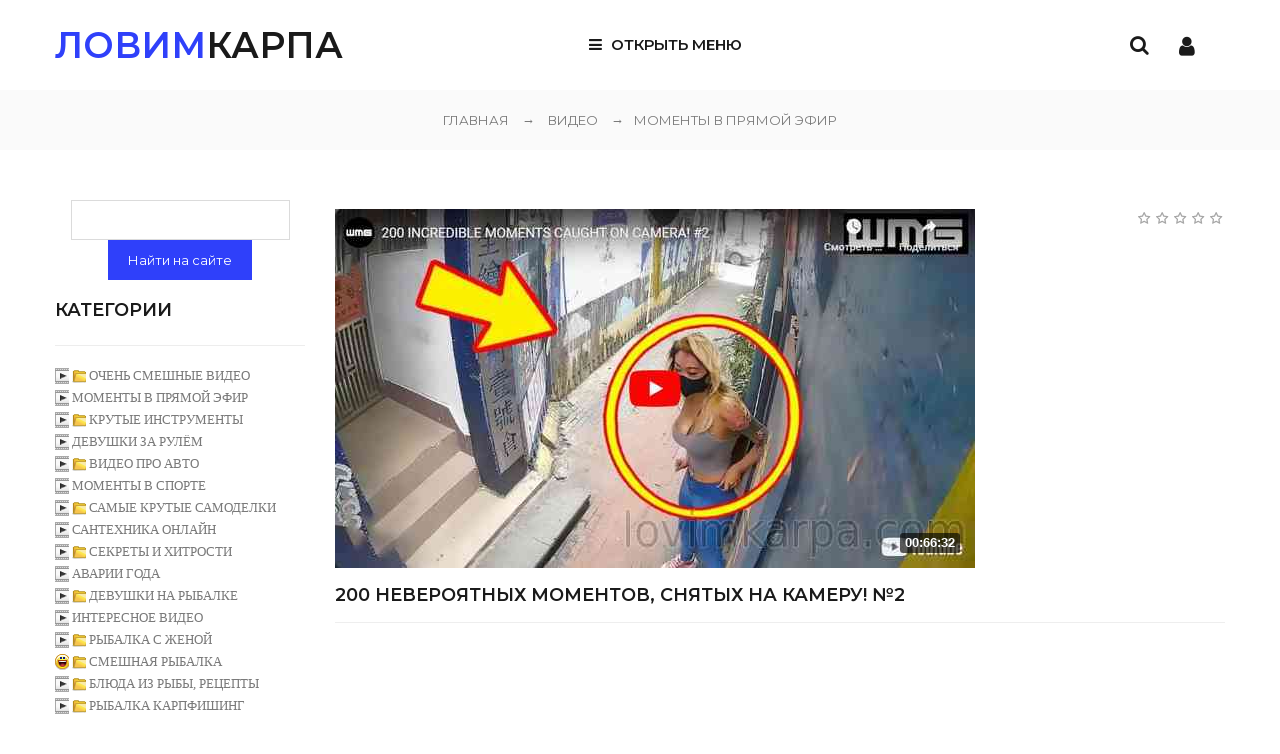

--- FILE ---
content_type: text/html; charset=UTF-8
request_url: https://lovimkarpa.com/video/vip/17615/ehtot_prjamoj_ehfir/200_neverojatnykh_momentov_snjatykh_na_kameru_2
body_size: 28714
content:
<!DOCTYPE html>
<html>
 <head>
 <meta charset="utf-8">
 <meta name="viewport" content="width=device-width, initial-scale=1, maximum-scale=1">
 
 <!-- автоматизированные объявления --> 
<script async src="//pagead2.googlesyndication.com/pagead/js/adsbygoogle.js"></script>
<script>
 (adsbygoogle = window.adsbygoogle || []).push({
 google_ad_client: "ca-pub-0336393534131335",
 enable_page_level_ads: true
 });
</script>
 <!-- автоматизированные объявления --> 
 
 <!-- Yandex.RTB -->
<script>window.yaContextCb=window.yaContextCb||[]</script>
<script src="https://yandex.ru/ads/system/context.js" async></script> 
 
 
 <!-- всплівающяя реклама гугл --> 
 <script data-ad-client="ca-pub-0336393534131335" async src="https://pagead2.googlesyndication.com/pagead/js/adsbygoogle.js"></script>
 <!-- всплівающяя реклама гугл --> 
 
 <link rel="shortcut icon" href="/favicont.ico" type="image/x-icon">
<link rel="shortcut icon" href="/favicont.gif" type="image/gif">
 <title>200 НЕВЕРОЯТНЫХ МОМЕНТОВ, СНЯТЫХ НА КАМЕРУ! №2 - МОМЕНТЫ В ПРЯМОЙ ЭФИР - ВИДЕО</title> 
 <meta name="keywords" content="видео, ловим карпа, онлайн, бесплатно, рыбалка, самоделки">
 <meta name="description" content="Смотрите видео - Взгляните на эти 200 НЕВЕРОЯТНЫХ МОМЕНТОВ, СНЯТЫХ НА КАМЕРУ! №2, никто не поверит! Всего за 1 час мы познакомим вас с одними из самых сумасшедших, самых удачливых и умопомрачительных кадров в Интернете, включая горячие видео TikTok и людей, выступающих на другом уровне. - В категории: МОМЕНТЫ В ПРЯМОЙ ЭФИР" />
 <meta name="google-site-verification" content="bo2KfWVK_f0BRMeuA-VL8hkFgP8Z3hPXKaR5aJ5cF_g" /> 
 
 <!-- для соцсети -->
 
 
 <meta property="og:locale" content="ru_RU" />
 <meta property="og:type" content="website"> 
 <meta property="og:title" content="200 НЕВЕРОЯТНЫХ МОМЕНТОВ, СНЯТЫХ НА КАМЕРУ! №2" />
 <meta property="og:description" content="Взгляните на эти 200 НЕВЕРОЯТНЫХ МОМЕНТОВ, СНЯТЫХ НА КАМЕРУ! №2, никто не поверит! Всего за 1 час мы познакомим вас с одними из самых сумасшедших, самых удачливых и умопомрачительных кадров в Интернете, включая горячие видео TikTok и людей, выступающих на другом уровне.">
 <meta property="og:url" content="/video/vip/17615/ehtot_prjamoj_ehfir/200_neverojatnykh_momentov_snjatykh_na_kameru_2" /> 
 <meta property="og:site_name" content="Смотрите только лучшее видео!" />
<meta property="og:image" content="https://lovimkarpa.com/_vi/176/71882425.jpg" />
<meta property="og:image:type" content="image/jpeg" /> 
<meta property="og:image:width" content="548" />
<meta property="og:image:height" content="274" /> 
 
 <meta name="twitter:card" content="summary_large_image">
 <meta name="twitter:site" content="Автор"> 
 <meta name="twitter:title" content="200 НЕВЕРОЯТНЫХ МОМЕНТОВ, СНЯТЫХ НА КАМЕРУ! №2 - ВИДЕО">
 <meta name="twitter:description" content="Взгляните на эти 200 НЕВЕРОЯТНЫХ МОМЕНТОВ, СНЯТЫХ НА КАМЕРУ! №2, никто не поверит! Всего за 1 час мы познакомим вас с одними из самых сумасшедших, самых удачливых и умопомрачительных кадров в Интернете, включая горячие видео TikTok и людей, выступающих на другом уровне."> 
 <meta name="twitter:image" content="https://lovimkarpa.com/_vi/176/71882425.jpg"> 
<meta name="twitter:url" content="/video/vip/17615/ehtot_prjamoj_ehfir/200_neverojatnykh_momentov_snjatykh_na_kameru_2" />

 
<meta property="fb:admins" content="Facebook_ID"/>
<meta property="profile:first_name" content="Имя"/>
<meta property="profile:last_name" content="Фамилия"/>
<meta property="profile:username" content="Ник"/> 
 <!-- для соцсети --> 
 
<link type="text/css" rel="stylesheet" href="/_st/my.css" />
 <link rel="stylesheet" href="/css/loader.css">

 <link href="https://fonts.googleapis.com/css?family=Montserrat:400,400i,500,500i,600,600i&amp;subset=cyrillic-ext" rel="stylesheet">
 <link rel="stylesheet" href="/css/animate.css">
 <link rel="stylesheet" href="/css/font-awesome.min.css">
 <link rel="stylesheet" href="/css/pe-icon-7-stroke.css">
 <link rel="stylesheet" href="/css/owl.carousel.css">
 <link rel="stylesheet" href="/css/theme.css">

 <script>
 var _ucoz_uriId = 'vip17615',
 _ucoz_pageId = 'video_page',
 _ucoz_moduleId = 'video',
 _ucoz_date = '25.11.2025';
 </script> 

 
<!--U1SCHOTCHIKJ1Z--><!-- Yandex.Metrika counter -->
<script type="text/javascript" >
 (function(m,e,t,r,i,k,a){m[i]=m[i]||function(){(m[i].a=m[i].a||[]).push(arguments)};
 m[i].l=1*new Date();k=e.createElement(t),a=e.getElementsByTagName(t)[0],k.async=1,k.src=r,a.parentNode.insertBefore(k,a)})
 (window, document, "script", "https://mc.yandex.ru/metrika/tag.js", "ym");

 ym(86789919, "init", {
 clickmap:true,
 trackLinks:true,
 accurateTrackBounce:true,
 webvisor:true
 });
</script>
<noscript><div><img src="https://mc.yandex.ru/watch/86789919" style="position:absolute; left:-9999px;" alt="" /></div></noscript>
<!-- /Yandex.Metrika counter --><!--/U1SCHOTCHIKJ1Z-->
 
 
	<link rel="stylesheet" href="/.s/src/base.min.css" />
	<link rel="stylesheet" href="/.s/src/layer3.min.css" />

	<script src="/.s/src/jquery-1.12.4.min.js"></script>
	
	<script src="/.s/src/uwnd.min.js"></script>
	<link rel="stylesheet" href="/.s/src/ulightbox/ulightbox.min.css" />
	<link rel="stylesheet" href="/.s/src/social.css" />
	<link rel="stylesheet" href="/_st/video.css" />
	<script src="/.s/src/ulightbox/ulightbox.min.js"></script>
	<script src="/.s/src/video_gfunc.js"></script>
	<script>
/* --- UCOZ-JS-DATA --- */
window.uCoz = {"uLightboxType":1,"module":"video","language":"ru","sign":{"5458":"Следующий","5255":"Помощник","7251":"Запрошенный контент не может быть загружен. Пожалуйста, попробуйте позже.","7287":"Перейти на страницу с фотографией.","7252":"Предыдущий","3125":"Закрыть","7253":"Начать слайд-шоу","3238":"Опции","10075":"Обязательны для выбора","210178":"Замечания","7254":"Изменить размер"},"site":{"domain":"lovimkarpa.com","id":"2lovimkarpa","host":"lovimkarpa.at.ua"},"country":"US","ssid":"150721572124406251771","layerType":3};
/* --- UCOZ-JS-CODE --- */

		function eRateEntry(select, id, a = 65, mod = 'video', mark = +select.value, path = '', ajax, soc) {
			if (mod == 'shop') { path = `/${ id }/edit`; ajax = 2; }
			( !!select ? confirm(select.selectedOptions[0].textContent.trim() + '?') : true )
			&& _uPostForm('', { type:'POST', url:'/' + mod + path, data:{ a, id, mark, mod, ajax, ...soc } });
		}

		function updateRateControls(id, newRate) {
			let entryItem = self['entryID' + id] || self['comEnt' + id];
			let rateWrapper = entryItem.querySelector('.u-rate-wrapper');
			if (rateWrapper && newRate) rateWrapper.innerHTML = newRate;
			if (entryItem) entryItem.querySelectorAll('.u-rate-btn').forEach(btn => btn.remove())
		}

		var usrarids = {};
		function ustarrating(id, mark, o_type = 'vi') {
			if (!usrarids[id] && mark) {
				usrarids[id] = 1;
				$('.u-star-li-' + id).hide();
				_uPostForm('', { type:'POST', url:'/video/', data:{ a:65, id, mark, o_type } });
			}
		}

	let ajaxPageController = {
		showLoader : function() { document.getElementById('myGrid')?.classList.remove('u-hidden'); },
		hideLoader : function() { document.getElementById('myGrid')?.classList.add('u-hidden'); },
	};
 function uSocialLogin(t) {
			var params = {"facebook":{"width":950,"height":520},"yandex":{"width":870,"height":515},"google":{"height":600,"width":700},"ok":{"width":710,"height":390},"vkontakte":{"height":400,"width":790}};
			var ref = escape(location.protocol + '//' + ('lovimkarpa.com' || location.hostname) + location.pathname + ((location.hash ? ( location.search ? location.search + '&' : '?' ) + 'rnd=' + Date.now() + location.hash : ( location.search || '' ))));
			window.open('/'+t+'?ref='+ref,'conwin','width='+params[t].width+',height='+params[t].height+',status=1,resizable=1,left='+parseInt((screen.availWidth/2)-(params[t].width/2))+',top='+parseInt((screen.availHeight/2)-(params[t].height/2)-20)+'screenX='+parseInt((screen.availWidth/2)-(params[t].width/2))+',screenY='+parseInt((screen.availHeight/2)-(params[t].height/2)-20));
			return false;
		}
		function TelegramAuth(user){
			user['a'] = 9; user['m'] = 'telegram';
			_uPostForm('', {type: 'POST', url: '/index/sub', data: user});
		}
function loginPopupForm(params = {}) { new _uWnd('LF', ' ', -250, -100, { closeonesc:1, resize:1 }, { url:'/index/40' + (params.urlParams ? '?'+params.urlParams : '') }) }
/* --- UCOZ-JS-END --- */
</script>

	<style>.UhideBlock{display:none; }</style><script type="text/javascript">if(['lovimkarpa.com','lovimkarpa.com'].indexOf(document.domain)<0)document.write('<meta http-equiv="refresh" content="0; url=https://lovimkarpa.com'+window.location.pathname+window.location.search+window.location.hash+'">');</script>
</head>
 <body id="body"> 
 <div id="loader"><div class="loader-logo"></div><div class="loader-body"><span></span><span></span></div></div>
 <div id="wrapper">
 <!-- wrapper BEGIN -->



 <!-- header -->
 <header id="header">
 <div class="cnt clr">

 <!--U1AHEADER1Z--><!-- логотип -->
 <div class="logo">
 <a href="/"><span>ЛОВИМ</span>КАРПА</a>
 </div>

 <div class="header-icons">
 
 <div class="user-links">
 <span class="user-icon fa fa-user"></span>
 <div class="user-body">
 <a href="javascript:void(0)" class="user-close">Закрыть <i class="fa fa-angle-up"></i></a>
 <ul>
 
 <li><a href="javascript:;" rel="nofollow" onclick="loginPopupForm(); return false;"><i class="fa fa-angle-right"></i> Войти на сайт</a></li>
 <li><a href="/register"><i class="fa fa-angle-right"></i> Регистрация</a></li>
 
 <li><a href="/shop/checkout"><i class="fa fa-angle-right"></i> Ваша корзина</a></li>
 <li><a href="/shop/wishlist"><i class="fa fa-angle-right"></i> Список желаний</a></li>
 </ul>
 </div>
 </div>
 <div class="search-icon"><i class="fa fa-search"></i></div>
 </div>

 <!-- меню -->
 <div class="menu-icon"><i class="fa fa-bars"></i> Открыть меню</div>
 <nav id="menu">
 <!-- <sblock_nmenu> -->
<!-- <bc> --><div id="uNMenuDiv1" class="uMenuV"><ul class="uMenuRoot">
<li><a  href="https://lovimkarpa.com/" ><span>Магазин</span></a></li>
<li><a  href="/publ/" ><span>Статьи</span></a></li>
<li><a class=" uMenuItemA" href="/video/" ><span>Видео</span></a></li>
<li><a  href="/photo" ><span>Фото</span></a></li>
<li><a  href="/gb/" ><span>Отзывы (55)</span></a></li>
<li><a  href="/index/0-3" ><span>Контакты</span></a></li>
<li><a  href="/index/dostavka_i_oplata/0-5" ><span>Доставка и оплата</span></a></li></ul></div><!-- </bc> -->
<!-- </sblock_nmenu> -->
 </nav><!--/U1AHEADER1Z-->

 </div>
 </header>
 
 <!-- /Header --> 
 
 <div class="header-bottom"></div>


 
 <!-- путь -->
 <div class="path">
 <a href="/">ГЛАВНАЯ</a>
 <span class="path-arrow">→</span>
 ВИДЕО
<a href="/video/vic/ehtot_prjamoj_ehfir"> <span class="path-arrow">→</span>МОМЕНТЫ В ПРЯМОЙ ЭФИР</a>

 </div>


 
 <section id="middle" class="cnt clr">

 <!-- <middle> -->

 <!-- контент -->
 <div id="content">
 



 
 <!-- <body> --><script>
//['original_img_url','org_width','org_height','resized_img_url','res_width','res_height']
var allEntImgs17615=[['/_vi/176/71882425.jpg','640','359','/_vi/176/s71882425.jpg','320','180']];
</script>
<div class="breadcrumbs-wrapper">

 
  
</div>
<div class="v-entry-page">
 <div class="vep-video-block">
 

 
 <!-- Yandex.RTB R-A-1770262-9 -->
<div id="yandex_rtb_R-A-1770262-9"></div>
<script>window.yaContextCb.push(()=>{
 Ya.Context.AdvManager.render({
 renderTo: 'yandex_rtb_R-A-1770262-9',
 blockId: 'R-A-1770262-9'
 })
})</script> 
 
<!-- Yandex.RTB R-A-250654-21 -->
<script>
window.yaContextCb.push(() => {
 Ya.Context.AdvManager.render({
 "blockId": "R-A-250654-21",
 "type": "fullscreen",
 "platform": "desktop"
 })
})
</script> 
 
 
 <script>var vicode = '<iframe width=\"640\" height=\"361\" src=\"https://www.youtube.com/embed/EzQqsAVCgdo?feature=oembed&wmode=transparent&autoplay=1\" frameborder=\"0\" allow=\"accelerometer; autoplay; clipboard-write; encrypted-media; gyroscope; picture-in-picture; web-share\" allowfullscreen title=\"200 INCREDIBLE MOMENTS CAUGHT ON CAMERA! #2\"></iframe>';var player={showVideo:function(){$('div.vep-video-block').html(vicode);}}</script>
 
 <a href="javascript:void(0)" onclick="player.showVideo()" class="vep-playvideo">
 <img src="/_vi/176/71882425.jpg" alt="" width="100%" />
 <span class="vep-playbutton"></span>
 <span class="vep-length">00:66:32</span>
 </a>
 <div id="videocontent" class="vep-videocontent" style="display:none;"></div>
 <div class="vep-rating"><style>
		.u-star-ratingrateItem17615 {list-style:none;margin:0px;padding:0px;width:90px;height:18px;position:relative;background: url("/img/rate.png") top left repeat-x;}
		.u-star-ratingrateItem17615 li{padding:0px;margin:0px;float:left;}
		.u-star-ratingrateItem17615 li a{display:block;width:18px;height:18px;line-height:18px;text-decoration:none;text-indent:-9000px;z-index:20;position:absolute;padding: 0px;overflow:hidden;}
		.u-star-ratingrateItem17615 li a:hover{background: url("/img/rate.png") left center;z-index:2;left:0px;border:none;}
		.u-star-ratingrateItem17615 a.u-one-star{left:0px;}
		.u-star-ratingrateItem17615 a.u-one-star:hover{width:18px;}
		.u-star-ratingrateItem17615 a.u-two-stars{left:18px;}
		.u-star-ratingrateItem17615 a.u-two-stars:hover{width:36px;}
		.u-star-ratingrateItem17615 a.u-three-stars{left:36px;}
		.u-star-ratingrateItem17615 a.u-three-stars:hover{width:54px;}
		.u-star-ratingrateItem17615 a.u-four-stars{left:54px;}
		.u-star-ratingrateItem17615 a.u-four-stars:hover{width:72px;}
		.u-star-ratingrateItem17615 a.u-five-stars{left:72px;}
		.u-star-ratingrateItem17615 a.u-five-stars:hover{width:90px;}
		.u-star-ratingrateItem17615 li.u-current-rating{top:0 !important; left:0 !important;margin:0 !important;padding:0 !important;outline:none;background: url("/img/rate.png") left bottom;position: absolute;height:18px !important;line-height:18px !important;display:block;text-indent:-9000px;z-index:1;}
		</style>
	<ul id="uStarRating17615" class="u-star-ratingrateItem17615" title="">
	<li class="u-current-rating" id="uCurStarRating17615" style="width:0%;"></li></ul></div> 
 <h1 class="vep-title">200 НЕВЕРОЯТНЫХ МОМЕНТОВ, СНЯТЫХ НА КАМЕРУ! №2</h1>

<hr /> 
 </div>
 
 <!-- Горизонт новый над видео -->
<script async src="https://pagead2.googlesyndication.com/pagead/js/adsbygoogle.js"></script>
<!-- Гориз.нов.надвидео -->
<ins class="adsbygoogle"
 style="display:block"
 data-ad-client="ca-pub-0336393534131335"
 data-ad-slot="7261759141"
 data-ad-format="auto"
 data-full-width-responsive="true"></ins>
<script>
 (adsbygoogle = window.adsbygoogle || []).push({});
</script> 
 
<!-- Yandex Native Ads C-A-1770262-37 -->
<div id="id-C-A-1770262-37"></div>
<script>window.yaContextCb.push(()=>{
 Ya.Context.AdvManager.renderWidget({
 renderTo: 'id-C-A-1770262-37',
 blockId: 'C-A-1770262-37'
 })
})</script> 
 

 <!-- Рек.адап.под вид. нов. --> 
<script async src="https://pagead2.googlesyndication.com/pagead/js/adsbygoogle.js"></script>
<ins class="adsbygoogle"
 style="display:block"
 data-ad-format="autorelaxed"
 data-ad-client="ca-pub-0336393534131335"
 data-ad-slot="6289666240"></ins>
<script>
 (adsbygoogle = window.adsbygoogle || []).push({});
</script>
 


 <div class="vep-separator"></div> 
 <div class="vep-details">
 <span class="vep-views"><!--<s5389>-->Просмотры<!--</s>-->: 1</span>
 <span class="vep-author"><!--<s3178>-->Добавил<!--</s>-->: <a href="javascript:;" rel="nofollow" onclick="window.open('/index/8-1', 'up1', 'scrollbars=1,top=0,left=0,resizable=1,width=700,height=375'); return false;">otvodka</a></span>
 
 </div>
 
 
 <div class="vep-separator"></div>
 <div class="vep-descr-block"><span class="vep-descr"><!--<s6425>-->Описание материала<!--</s>-->:</span><p>Взгляните на эти 200 НЕВЕРОЯТНЫХ МОМЕНТОВ, СНЯТЫХ НА КАМЕРУ! №2, никто не поверит! Всего за 1 час мы познакомим вас с одними из самых сумасшедших, самых удачливых и умопомрачительных кадров в Интернете, включая горячие видео TikTok и людей, выступающих на другом уровне.</p></div>
 

 <div class="vep-separator"></div>
 <div class="vep-tags-block"><span class="vep-tags"><!--<s5308>-->Теги<!--</s>-->: <noindex><a href="/search/WMG%20Luckiest%20People/" rel="nofollow" class="eTag">WMG Luckiest People</a>, <a href="/search/45%20incredible%20moments%20caught%20on%20cct/" rel="nofollow" class="eTag">45 incredible moments caught on cct</a>, <a href="/search/%23wmg/" rel="nofollow" class="eTag">#wmg</a>, <a href="/search/%23wmgluckiestpeople/" rel="nofollow" class="eTag">#wmgluckiestpeople</a>, <a href="/search/incredible%20things%20caught%20on%20camera/" rel="nofollow" class="eTag">incredible things caught on camera</a>, <a href="/search/amazing%20moments%20caught%20on%20camera/" rel="nofollow" class="eTag">amazing moments caught on camera</a>, <a href="/search/unbelievable%20moments%20caught%20on%20came/" rel="nofollow" class="eTag">unbelievable moments caught on came</a>, <a href="/search/Caught%20on%20camera/" rel="nofollow" class="eTag">Caught on camera</a>, <a href="/search/incredible%20things/" rel="nofollow" class="eTag">incredible things</a>, <a href="/search/incredible%20moments/" rel="nofollow" class="eTag">incredible moments</a>, <a href="/search/incredible%20moments%20caught%20on%20cctv%20c/" rel="nofollow" class="eTag">incredible moments caught on cctv c</a>, <a href="/search/caught%20on%20camera%20unbelievable/" rel="nofollow" class="eTag">caught on camera unbelievable</a>, <a href="/search/WMG/" rel="nofollow" class="eTag">WMG</a>, <a href="/search/moments%20caught%20on%20camera/" rel="nofollow" class="eTag">moments caught on camera</a>, <a href="/search/amazing%20things/" rel="nofollow" class="eTag">amazing things</a>, <a href="/search/incredible%20moments%20caught%20on%20camera/" rel="nofollow" class="eTag">incredible moments caught on camera</a></noindex></span></div>
 <div class="vep-separator"></div>
 <div class="vep-screenshots">

 </div>
 
 
 
 
 <div class="vep-duration"><!--<s6430>-->Длительность материала<!--</s>-->: 00:66:32</div>
 
 <div class="vep-aname"><!--<s5173>-->Автор<!--</s>-->: WMG - Luckiest People</div>
 
 
 
 
 
 
 
 
 <script type="text/javascript"> var moevideo = moevideo || {}; moevideo.queue = moevideo.queue || []; (function() { var mvads = document.createElement("script"); mvads.async = true; mvads.type = "text/javascript"; var useSSL = "https:" == document.location.protocol; mvads.src = (useSSL ? "https:" : "http:") + "//moevideo.biz/embed/js/mvpt.min.js"; var node =document.getElementsByTagName("head")[0]; node.appendChild(mvads, node); })(); </script> <div id="adv"> <script type='text/javascript'> moevideo.queue.push(function() { moevideo.ContentRoll({ mode:"manual", el:"#adv", ignorePlayers:true }); }); </script> </div>
<div class="vep-comments">

<div class="vep-separator"></div>

<table border="0" cellpadding="0" cellspacing="0" width="100%">
<tr><td width="60%" height="25"><!--<s5183>-->Всего комментариев<!--</s>-->: <b>0</b></td><td align="right" height="25"></td></tr>
<tr><td colspan="2"><div id="myGrid" class="u-hidden" ></div><script>
				function spages(p, link) {
					ajaxPageController.showLoader();
				_uPostForm('', { url:''+atob('L3ZpZGVvL3ZpcC8xNzYxNS9laHRvdF9wcmphbW9qX2VoZmlyLzIwMF9uZXZlcm9qYXRueWtoX21vbWVudG92X3NuamF0eWtoX25hX2thbWVydV8y'), type:'POST' });
				}
			</script>
			<div id="comments"></div>
			<div id="newEntryT"></div>
			<div id="allEntries"></div>
			<div id="newEntryB"></div><script>
			
		Object.assign(uCoz.spam ??= {}, {
			config : {
				scopeID  : 0,
				idPrefix : 'comEnt',
			},
			sign : {
				spam            : 'Спам',
				notSpam         : 'Не спам',
				hidden          : 'Спам-сообщение скрыто.',
				shown           : 'Спам-сообщение показано.',
				show            : 'Показать',
				hide            : 'Скрыть',
				admSpam         : 'Разрешить жалобы',
				admSpamTitle    : 'Разрешить пользователям сайта помечать это сообщение как спам',
				admNotSpam      : 'Это не спам',
				admNotSpamTitle : 'Пометить как не-спам, запретить пользователям жаловаться на это сообщение',
			},
		})
		
		uCoz.spam.moderPanelNotSpamClick = function(elem) {
			var waitImg = $('<img align="absmiddle" src="/.s/img/fr/EmnAjax.gif">');
			var elem = $(elem);
			elem.find('img').hide();
			elem.append(waitImg);
			var messageID = elem.attr('data-message-id');
			var notSpam   = elem.attr('data-not-spam') ? 0 : 1; // invert - 'data-not-spam' should contain CURRENT 'notspam' status!

			$.post('/index/', {
				a          : 101,
				scope_id   : uCoz.spam.config.scopeID,
				message_id : messageID,
				not_spam   : notSpam
			}).then(function(response) {
				waitImg.remove();
				elem.find('img').show();
				if (response.error) {
					alert(response.error);
					return;
				}
				if (response.status == 'admin_message_not_spam') {
					elem.attr('data-not-spam', true).find('img').attr('src', '/.s/img/spamfilter/notspam-active.gif');
					$('#del-as-spam-' + messageID).hide();
				} else {
					elem.removeAttr('data-not-spam').find('img').attr('src', '/.s/img/spamfilter/notspam.gif');
					$('#del-as-spam-' + messageID).show();
				}
				//console.log(response);
			});

			return false;
		};

		uCoz.spam.report = function(scopeID, messageID, notSpam, callback, context) {
			return $.post('/index/', {
				a: 101,
				scope_id   : scopeID,
				message_id : messageID,
				not_spam   : notSpam
			}).then(function(response) {
				if (callback) {
					callback.call(context || window, response, context);
				} else {
					window.console && console.log && console.log('uCoz.spam.report: message #' + messageID, response);
				}
			});
		};

		uCoz.spam.reportDOM = function(event) {
			if (event.preventDefault ) event.preventDefault();
			var elem      = $(this);
			if (elem.hasClass('spam-report-working') ) return false;
			var scopeID   = uCoz.spam.config.scopeID;
			var messageID = elem.attr('data-message-id');
			var notSpam   = elem.attr('data-not-spam');
			var target    = elem.parents('.report-spam-target').eq(0);
			var height    = target.outerHeight(true);
			var margin    = target.css('margin-left');
			elem.html('<img src="/.s/img/wd/1/ajaxs.gif">').addClass('report-spam-working');

			uCoz.spam.report(scopeID, messageID, notSpam, function(response, context) {
				context.elem.text('').removeClass('report-spam-working');
				window.console && console.log && console.log(response); // DEBUG
				response.warning && window.console && console.warn && console.warn( 'uCoz.spam.report: warning: ' + response.warning, response );
				if (response.warning && !response.status) {
					// non-critical warnings, may occur if user reloads cached page:
					if (response.warning == 'already_reported' ) response.status = 'message_spam';
					if (response.warning == 'not_reported'     ) response.status = 'message_not_spam';
				}
				if (response.error) {
					context.target.html('<div style="height: ' + context.height + 'px; line-height: ' + context.height + 'px; color: red; font-weight: bold; text-align: center;">' + response.error + '</div>');
				} else if (response.status) {
					if (response.status == 'message_spam') {
						context.elem.text(uCoz.spam.sign.notSpam).attr('data-not-spam', '1');
						var toggle = $('#report-spam-toggle-wrapper-' + response.message_id);
						if (toggle.length) {
							toggle.find('.report-spam-toggle-text').text(uCoz.spam.sign.hidden);
							toggle.find('.report-spam-toggle-button').text(uCoz.spam.sign.show);
						} else {
							toggle = $('<div id="report-spam-toggle-wrapper-' + response.message_id + '" class="report-spam-toggle-wrapper" style="' + (context.margin ? 'margin-left: ' + context.margin : '') + '"><span class="report-spam-toggle-text">' + uCoz.spam.sign.hidden + '</span> <a class="report-spam-toggle-button" data-target="#' + uCoz.spam.config.idPrefix + response.message_id + '" href="javascript:;">' + uCoz.spam.sign.show + '</a></div>').hide().insertBefore(context.target);
							uCoz.spam.handleDOM(toggle);
						}
						context.target.addClass('report-spam-hidden').fadeOut('fast', function() {
							toggle.fadeIn('fast');
						});
					} else if (response.status == 'message_not_spam') {
						context.elem.text(uCoz.spam.sign.spam).attr('data-not-spam', '0');
						$('#report-spam-toggle-wrapper-' + response.message_id).fadeOut('fast');
						$('#' + uCoz.spam.config.idPrefix + response.message_id).removeClass('report-spam-hidden').show();
					} else if (response.status == 'admin_message_not_spam') {
						elem.text(uCoz.spam.sign.admSpam).attr('title', uCoz.spam.sign.admSpamTitle).attr('data-not-spam', '0');
					} else if (response.status == 'admin_message_spam') {
						elem.text(uCoz.spam.sign.admNotSpam).attr('title', uCoz.spam.sign.admNotSpamTitle).attr('data-not-spam', '1');
					} else {
						alert('uCoz.spam.report: unknown status: ' + response.status);
					}
				} else {
					context.target.remove(); // no status returned by the server - remove message (from DOM).
				}
			}, { elem: elem, target: target, height: height, margin: margin });

			return false;
		};

		uCoz.spam.handleDOM = function(within) {
			within = $(within || 'body');
			within.find('.report-spam-wrap').each(function() {
				var elem = $(this);
				elem.parent().prepend(elem);
			});
			within.find('.report-spam-toggle-button').not('.report-spam-handled').click(function(event) {
				if (event.preventDefault ) event.preventDefault();
				var elem    = $(this);
				var wrapper = elem.parents('.report-spam-toggle-wrapper');
				var text    = wrapper.find('.report-spam-toggle-text');
				var target  = elem.attr('data-target');
				target      = $(target);
				target.slideToggle('fast', function() {
					if (target.is(':visible')) {
						wrapper.addClass('report-spam-toggle-shown');
						text.text(uCoz.spam.sign.shown);
						elem.text(uCoz.spam.sign.hide);
					} else {
						wrapper.removeClass('report-spam-toggle-shown');
						text.text(uCoz.spam.sign.hidden);
						elem.text(uCoz.spam.sign.show);
					}
				});
				return false;
			}).addClass('report-spam-handled');
			within.find('.report-spam-remove').not('.report-spam-handled').click(function(event) {
				if (event.preventDefault ) event.preventDefault();
				var messageID = $(this).attr('data-message-id');
				del_item(messageID, 1);
				return false;
			}).addClass('report-spam-handled');
			within.find('.report-spam-btn').not('.report-spam-handled').click(uCoz.spam.reportDOM).addClass('report-spam-handled');
			window.console && console.log && console.log('uCoz.spam.handleDOM: done.');
			try { if (uCoz.manageCommentControls) { uCoz.manageCommentControls() } } catch(e) { window.console && console.log && console.log('manageCommentControls: fail.'); }

			return this;
		};
	
			uCoz.spam.handleDOM();
		</script></td></tr>
<tr><td colspan="2" align="center"></td></tr>
<tr><td colspan="2" height="10"></td></tr>
</table>


<div id="postFormContent" class="">
		<form method="post" name="addform" id="acform" action="/index/" onsubmit="return addcom(this)" class="video-com-add" data-submitter="addcom"><script>
		function _dS(a){var b=a.split(''),c=b.pop();return b.map(function(d){var e=d.charCodeAt(0)-c;return String.fromCharCode(32>e?127-(32-e):e)}).join('')}
		var _y8M = _dS('Erwy~})}#ynF+qrmmnw+)wjvnF+|x|+) ju~nF+<99;<?:=9<+)8G9');
		function addcom( form, data = {} ) {
			if (document.getElementById('addcBut')) {
				document.getElementById('addcBut').disabled = true;
			} else {
				try { document.addform.submit.disabled = true; } catch(e) {}
			}

			if (document.getElementById('eMessage')) {
				document.getElementById('eMessage').innerHTML = '<span style="color:#999"><img src="/.s/img/ma/m/i2.gif" border="0" align="absmiddle" width="13" height="13"> Идёт передача данных...</span>';
			}

			_uPostForm(form, { type:'POST', url:'/index/', data })
			return false
		}
document.write(_y8M);</script>

<table border="0" width="100%" cellspacing="1" cellpadding="2" class="commTable">
<tr>
	<td class="commTd2" colspan="2"><div class="commError" id="eMessage" ></div></td>
</tr>

<tr>
	<td width="15%" class="commTd1" nowrap>Имя *:</td>
	<td class="commTd2"><input class="commFl" type="text" name="name" value="" size="30" maxlength="60"></td>
</tr>
<tr>
	<td class="commTd1">Email *:</td>
	<td class="commTd2"><input class="commFl" type="text" name="email" value="" size="30" maxlength="60"></td>
</tr>

<tr>
	<td class="commTd2" colspan="2">
		<div style="padding-bottom:2px">
	<!-- <uwbb> -->
	
			<link rel="stylesheet" href="/.s/src/uwbb/style/uwbb.min.css">
			<link rel="stylesheet" href="/.s/src/uwbb/style/iconset-1.css">
		<script src="/.s/src/uwbb/lang/ru.js"></script>
		<script src="/.s/src/uwbb/uwbb.min.js"></script>
	<script>
		!window.uCoz && (window.uCoz = {});
		!window.uCoz.uwbb && (window.uCoz.uwbb = {});

		Object.assign(window.uCoz.uwbb, { buttons:'bold,italic,underline,|,strike,sup,sub,|,hr,,,video,|,bullist,|,smilebox,|,fontcolor,fontsize,ufontfamily,|,justifyleft,justifycenter,justifyright,justify,|,quote,code,spoiler,hide', lang:'ru', cssFile:'', bitmask:0, module:'video',  })

		function ___init() {
			var elem = $('#message');
			if (elem.wysibb) {
				return elem.wysibb(window.uCoz.uwbb);
			} else {
				try { console.log('___init: retry') } catch(e) {};
				return setTimeout(___init, 500);
			}
		}

		document.addEventListener('DOMContentLoaded', ___init)
	</script>
	<!-- </uwbb> --></div>
		<div class="flex-justify-between flex-align-start u-half-gap ">
			<textarea class="commFl u-full-width" rows="7" name="message" id="message" ></textarea>
			<script>
	function emoticon(code, nm) {
		if (code != '') {
			var txtarea = document.getElementById(nm);
			code = ' ' + code + ' ';
			if (document.selection) {
				txtarea.focus();
				var txtContent = txtarea.value;
				var str = document.selection.createRange();
				if (str.text == '') { str.text = code }
				else if (txtContent.indexOf(str.text) != -1) { str.text = code + str.text }
				else { txtarea.value = txtContent + code }
			} else {
				txtarea.value = txtarea.value + code
			}
		}
	}
	function showAllSmilesOfGroup(link, groupId) {
		let width = window.innerWidth < 800 ? window.innerWidth - 64 : ( window.innerWidth <= 1024 ? window.innerWidth * .75 : window.innerWidth * .5 )
		new _uWnd('Sml', link.title, -width, -window.innerHeight * .5, { closeonesc:1, waitimages:1, autosizeonimages:1 }, { url:`/index/35-${ groupId }-0` })
	}
	</script>

	<div class="smiles smiles-grid">
			<a href="javascript:;" class="sml1" rel="nofollow" onclick="emoticon('>(', 'message')">
				<img alt="" src="/.s/sm/1/angry.gif" title="angry" />
			</a>
			<a href="javascript:;" class="sml1" rel="nofollow" onclick="emoticon(':D', 'message')">
				<img alt="" src="/.s/sm/1/biggrin.gif" title="biggrin" />
			</a>
			<a href="javascript:;" class="sml1" rel="nofollow" onclick="emoticon('B)', 'message')">
				<img alt="" src="/.s/sm/1/cool.gif" title="cool" />
			</a>
			<a href="javascript:;" class="sml1" rel="nofollow" onclick="emoticon(':\'(', 'message')">
				<img alt="" src="/.s/sm/1/cry.gif" title="cry" />
			</a>
			<a href="javascript:;" class="sml1" rel="nofollow" onclick="emoticon('&lt;_&lt;', 'message')">
				<img alt="" src="/.s/sm/1/dry.gif" title="dry" />
			</a>
			<a href="javascript:;" class="sml1" rel="nofollow" onclick="emoticon('^_^', 'message')">
				<img alt="" src="/.s/sm/1/happy.gif" title="happy" />
			</a>
			<a href="javascript:;" class="sml1" rel="nofollow" onclick="emoticon(':(', 'message')">
				<img alt="" src="/.s/sm/1/sad.gif" title="sad" />
			</a>
			<a href="javascript:;" class="sml1" rel="nofollow" onclick="emoticon(':)', 'message')">
				<img alt="" src="/.s/sm/1/smile.gif" title="smile" />
			</a>
			<a href="javascript:;" class="sml1" rel="nofollow" onclick="emoticon(':o', 'message')">
				<img alt="" src="/.s/sm/1/surprised.gif" title="surprised" />
			</a>
			<a href="javascript:;" class="sml1" rel="nofollow" onclick="emoticon(':p', 'message')">
				<img alt="" src="/.s/sm/1/tongue.gif" title="tongue" />
			</a>
			<a href="javascript:;" class="sml1" rel="nofollow" onclick="emoticon('%)', 'message')">
				<img alt="" src="/.s/sm/1/wacko.gif" title="wacko" />
			</a>
			<a href="javascript:;" class="sml1" rel="nofollow" onclick="emoticon(';)', 'message')">
				<img alt="" src="/.s/sm/1/wink.gif" title="wink" />
			</a>
		<div id="allSmiles" nowrap >
			<a href="javascript:;" title="Полный список смайлов" rel="nofollow" onclick="showAllSmilesOfGroup(this, 1)">Все смайлы</a>
		</div></div>
		</div>
	</td>
</tr>



<tr>
	<td class="commTd1" nowrap>Код *:</td>
	<td class="commTd2"><!-- <captcha_block_html> -->
		<label id="captcha-block-video-com-add" class="captcha-block" for="captcha-answer-video-com-add">
			<!-- <captcha_answer_html> -->
			<input id="captcha-answer-video-com-add" class="captcha-answer u-input ui-text uf-text uf-captcha" name="code" type="text" placeholder="Ответ" autocomplete="off" >
			<!-- </captcha_answer_html> -->
			<!-- <captcha_renew_html> -->
			<img class="captcha-renew video-com-add" src="/.s/img/ma/refresh.gif" title="Обновить код безопасности">
			<!-- </captcha_renew_html> -->
			<!-- <captcha_question_html> -->
			<input id="captcha-skey-video-com-add" type="hidden" name="skey" value="1765431546">
			<img class="captcha-question video-com-add" src="/secure/?f=video-com-add&skey=1765431546" title="Обновить код безопасности" title="Обновить код безопасности" >
			<!-- <captcha_script_html> -->
			<script type="text/javascript">
				function initClick() {
					$(' .captcha-question.video-com-add,  .captcha-renew.video-com-add').on('click', function(event) {
						var PARENT = $(this).parent().parent();
						$('img[src^="/secure/"]', PARENT).prop('src', '/secure/?f=video-com-add&skey=1765431546&rand=' + Date.now());
						$('input[name=code]', PARENT).val('').focus();
					});
				}

				if (window.jQuery) {
					$(initClick);
				} else {
					// В новой ПУ jQuery находится в бандле, который подгружается в конце body
					// и недоступен в данный момент
					document.addEventListener('DOMContentLoaded', initClick);
				}
			</script>
			<!-- </captcha_script_html> -->
			<!-- </captcha_question_html> -->
		</label>
		<!-- </captcha_block_html> -->
	</td>
</tr>

<tr>
	<td class="commTd2" colspan="2" align="center"><input type="submit" class="commSbmFl" id="addcBut" name="submit" value="Добавить комментарий"></td>
</tr>
</table><input type="hidden" name="vi_commID" value="video" />
					<input type="hidden" name="catPath" value="vip/17615/ehtot_prjamoj_ehfir/200_neverojatnykh_momentov_snjatykh_na_kameru_2" /><input type="hidden" name="ssid" value="150721572124406251771" />
				<input type="hidden" name="a"  value="36" />
				<input type="hidden" name="m"  value="10" />
				<input type="hidden" name="id" value="17615" />
				
				<input type="hidden" name="soc_type" id="csoc_type" />
				<input type="hidden" name="data" id="cdata" />
			</form>
		</div>


</div>
</div>
 
 
 <!-- </body> -->
 </div>


 
 
 <!-- сайдбар -->
 <aside id="sidebar"> 
 <!-- <block1> -->

<div class="searchForm">
		<form onsubmit="this.viSbm.disabled=true" method="post" style="margin:0" action="/video/shv" >
			<div align="center" class="schQuery"><input type="text" name="query" maxlength="30" size="20" class="queryField"  /></div>
			<div align="center" class="schBtn"><input type="submit" class="searchSbmFl" name="viSbm" value="Найти на сайте" /></div>
			<input type="hidden" value="454" name="c" />
		</form>
	</div>
<br>
 <!--U1CATEGORIES1Z--><!-- категории -->

<div class="block">
 <div class="block-title">Категории</div>
 <div class="block-body">
 
	<div id="video_category_block" style='width:auto'>
	<div id="video_category_top" style="background:right top no-repeat">
		
		<div id="video_category_row401" class='category_row'>
			<div id="video_category_row401_wrapper"  class='category_row_wrapper'>
				<div id="video_category_row401_preicon" style="background-image:url(/.s/img/vi/deficon/def_cat.png); background-position: 1% 50%;cursor:default;" class="category_row_img">&nbsp;&nbsp;&nbsp;&nbsp;</div>
				<div id="video_category_row401_trigger" style="background-image:url(/.s/img/vi/deficon/c_p.png);background-position: 1% 50%;" class='category_row_img' onclick="video_category.tr_group(401,0)">&nbsp;&nbsp;&nbsp;&nbsp;</div>
				<div id="video_category_row401_name" class='category_row_text'>
					<a class='catName' href="/video/vic/smotrite_ehto_smeshno" >ОЧЕНЬ СМЕШНЫЕ ВИДЕО</a>
				</div>
				
			</div>
		</div><div id="video_category_401" class="category_block" style=padding-left:32px;>
		<div id="video_category_row462" class='category_row'>
			<div id="video_category_row462_wrapper"  class='category_row_wrapper'>
				
				
				<div id="video_category_row462_name" class='category_row_text'>
					<a class='catName' href="/video/vic/smotrite_ehto_smeshno/prikoly_v_trenazhernom_zale" >Приколы в тренажерном зале</a>
				</div>
				
			</div>
		</div></div>
		<div id="video_category_row454" class='category_row'>
			<div id="video_category_row454_wrapper"  class='category_row_wrapper'>
				<div id="video_category_row454_preicon" style="background-image:url(/.s/img/vi/deficon/def_cat.png); background-position: 1% 50%;cursor:default;" class="category_row_img">&nbsp;&nbsp;&nbsp;&nbsp;</div>
				
				<div id="video_category_row454_name" class='category_row_text'>
					<a class='catNameActive' href="/video/vic/ehtot_prjamoj_ehfir" >МОМЕНТЫ В ПРЯМОЙ ЭФИР</a>
				</div>
				
			</div>
		</div>
		<div id="video_category_row389" class='category_row'>
			<div id="video_category_row389_wrapper"  class='category_row_wrapper'>
				<div id="video_category_row389_preicon" style="background-image:url(/.s/img/vi/deficon/def_cat.png); background-position: 1% 50%;cursor:default;" class="category_row_img">&nbsp;&nbsp;&nbsp;&nbsp;</div>
				<div id="video_category_row389_trigger" style="background-image:url(/.s/img/vi/deficon/c_p.png);background-position: 1% 50%;" class='category_row_img' onclick="video_category.tr_group(389,0)">&nbsp;&nbsp;&nbsp;&nbsp;</div>
				<div id="video_category_row389_name" class='category_row_text'>
					<a class='catName' href="/video/vic/krutye_instrumenty" >КРУТЫЕ ИНСТРУМЕНТЫ</a>
				</div>
				
			</div>
		</div><div id="video_category_389" class="category_block" style=padding-left:32px;>
		<div id="video_category_row406" class='category_row'>
			<div id="video_category_row406_wrapper"  class='category_row_wrapper'>
				
				
				<div id="video_category_row406_name" class='category_row_text'>
					<a class='catName' href="/video/vic/krutye_instrumenty/benzopila" >Бензопила</a>
				</div>
				
			</div>
		</div>
		<div id="video_category_row420" class='category_row'>
			<div id="video_category_row420_wrapper"  class='category_row_wrapper'>
				
				
				<div id="video_category_row420_name" class='category_row_text'>
					<a class='catName' href="/video/vic/krutye_instrumenty/dlja_pvkh_trub" >Для  ПВХ труб</a>
				</div>
				
			</div>
		</div>
		<div id="video_category_row432" class='category_row'>
			<div id="video_category_row432_wrapper"  class='category_row_wrapper'>
				
				
				<div id="video_category_row432_name" class='category_row_text'>
					<a class='catName' href="/video/vic/krutye_instrumenty/dlja_lobzika" >Для лобзика</a>
				</div>
				
			</div>
		</div>
		<div id="video_category_row447" class='category_row'>
			<div id="video_category_row447_wrapper"  class='category_row_wrapper'>
				
				
				<div id="video_category_row447_name" class='category_row_text'>
					<a class='catName' href="/video/vic/krutye_instrumenty/dlja_tokarja" >Для токаря</a>
				</div>
				
			</div>
		</div>
		<div id="video_category_row402" class='category_row'>
			<div id="video_category_row402_wrapper"  class='category_row_wrapper'>
				
				
				<div id="video_category_row402_name" class='category_row_text'>
					<a class='catName' href="/video/vic/krutye_instrumenty/ruchnaja_drel" >Дрель</a>
				</div>
				
			</div>
		</div>
		<div id="video_category_row429" class='category_row'>
			<div id="video_category_row429_wrapper"  class='category_row_wrapper'>
				
				
				<div id="video_category_row429_name" class='category_row_text'>
					<a class='catName' href="/video/vic/krutye_instrumenty/zamena_podshipnika" >Замена подшипника</a>
				</div>
				
			</div>
		</div>
		<div id="video_category_row393" class='category_row'>
			<div id="video_category_row393_wrapper"  class='category_row_wrapper'>
				
				
				<div id="video_category_row393_name" class='category_row_text'>
					<a class='catName' href="/video/vic/krutye_instrumenty/bolgarka" >Из болгарки</a>
				</div>
				
			</div>
		</div>
		<div id="video_category_row427" class='category_row'>
			<div id="video_category_row427_wrapper"  class='category_row_wrapper'>
				
				
				<div id="video_category_row427_name" class='category_row_text'>
					<a class='catName' href="/video/vic/krutye_instrumenty/kakie_ehlektrody" >Какие электроды</a>
				</div>
				
			</div>
		</div>
		<div id="video_category_row408" class='category_row'>
			<div id="video_category_row408_wrapper"  class='category_row_wrapper'>
				
				
				<div id="video_category_row408_name" class='category_row_text'>
					<a class='catName' href="/video/vic/krutye_instrumenty/kuznechnoe_delo" >Кузнечное дело</a>
				</div>
				
			</div>
		</div>
		<div id="video_category_row396" class='category_row'>
			<div id="video_category_row396_wrapper"  class='category_row_wrapper'>
				
				
				<div id="video_category_row396_name" class='category_row_text'>
					<a class='catName' href="/video/vic/krutye_instrumenty/luchshie_shurupovjorty" >Лучшие шуруповёрты</a>
				</div>
				
			</div>
		</div>
		<div id="video_category_row407" class='category_row'>
			<div id="video_category_row407_wrapper"  class='category_row_wrapper'>
				
				
				<div id="video_category_row407_name" class='category_row_text'>
					<a class='catName' href="/video/vic/krutye_instrumenty/molotok" >Молоток</a>
				</div>
				
			</div>
		</div>
		<div id="video_category_row391" class='category_row'>
			<div id="video_category_row391_wrapper"  class='category_row_wrapper'>
				
				
				<div id="video_category_row391_name" class='category_row_text'>
					<a class='catName' href="/video/vic/krutye_instrumenty/perforator" >Перфоратор</a>
				</div>
				
			</div>
		</div>
		<div id="video_category_row426" class='category_row'>
			<div id="video_category_row426_wrapper"  class='category_row_wrapper'>
				
				
				<div id="video_category_row426_name" class='category_row_text'>
					<a class='catName' href="/video/vic/krutye_instrumenty/peskostrujka" >Пескоструйка</a>
				</div>
				
			</div>
		</div>
		<div id="video_category_row405" class='category_row'>
			<div id="video_category_row405_wrapper"  class='category_row_wrapper'>
				
				
				<div id="video_category_row405_name" class='category_row_text'>
					<a class='catName' href="/video/vic/krutye_instrumenty/pilorama" >Пилорама</a>
				</div>
				
			</div>
		</div>
		<div id="video_category_row425" class='category_row'>
			<div id="video_category_row425_wrapper"  class='category_row_wrapper'>
				
				
				<div id="video_category_row425_name" class='category_row_text'>
					<a class='catName' href="/video/vic/krutye_instrumenty/pylesos" >Пылесос</a>
				</div>
				
			</div>
		</div>
		<div id="video_category_row417" class='category_row'>
			<div id="video_category_row417_wrapper"  class='category_row_wrapper'>
				
				
				<div id="video_category_row417_name" class='category_row_text'>
					<a class='catName' href="/video/vic/krutye_instrumenty/restavracija" >Реставрация</a>
				</div>
				
			</div>
		</div>
		<div id="video_category_row390" class='category_row'>
			<div id="video_category_row390_wrapper"  class='category_row_wrapper'>
				
				
				<div id="video_category_row390_name" class='category_row_text'>
					<a class='catName' href="/video/vic/krutye_instrumenty/s_aliehkspress" >С Алиэкспресс</a>
				</div>
				
			</div>
		</div>
		<div id="video_category_row433" class='category_row'>
			<div id="video_category_row433_wrapper"  class='category_row_wrapper'>
				
				
				<div id="video_category_row433_name" class='category_row_text'>
					<a class='catName' href="/video/vic/krutye_instrumenty/samodelnye_tiski" >Самодельные тиски</a>
				</div>
				
			</div>
		</div>
		<div id="video_category_row399" class='category_row'>
			<div id="video_category_row399_wrapper"  class='category_row_wrapper'>
				
				
				<div id="video_category_row399_name" class='category_row_text'>
					<a class='catName' href="/video/vic/krutye_instrumenty/frezernye_stanki" >Самодельный станок</a>
				</div>
				
			</div>
		</div>
		<div id="video_category_row436" class='category_row'>
			<div id="video_category_row436_wrapper"  class='category_row_wrapper'>
				
				
				<div id="video_category_row436_name" class='category_row_text'>
					<a class='catName' href="/video/vic/krutye_instrumenty/samodelnyj_trubogib" >Самодельный трубогиб</a>
				</div>
				
			</div>
		</div>
		<div id="video_category_row414" class='category_row'>
			<div id="video_category_row414_wrapper"  class='category_row_wrapper'>
				
				
				<div id="video_category_row414_name" class='category_row_text'>
					<a class='catName' href="/video/vic/krutye_instrumenty/samodelnaja_svarka" >Сварка</a>
				</div>
				
			</div>
		</div>
		<div id="video_category_row423" class='category_row'>
			<div id="video_category_row423_wrapper"  class='category_row_wrapper'>
				
				
				<div id="video_category_row423_name" class='category_row_text'>
					<a class='catName' href="/video/vic/krutye_instrumenty/stoljarnye_instrumenty" >Столярные Инструменты</a>
				</div>
				
			</div>
		</div>
		<div id="video_category_row395" class='category_row'>
			<div id="video_category_row395_wrapper"  class='category_row_wrapper'>
				
				
				<div id="video_category_row395_name" class='category_row_text'>
					<a class='catName' href="/video/vic/krutye_instrumenty/strojka" >Строим сами</a>
				</div>
				
			</div>
		</div>
		<div id="video_category_row403" class='category_row'>
			<div id="video_category_row403_wrapper"  class='category_row_wrapper'>
				
				
				<div id="video_category_row403_name" class='category_row_text'>
					<a class='catName' href="/video/vic/krutye_instrumenty/cirkuljarnnaja_pila" >Циркулярнная пила</a>
				</div>
				
			</div>
		</div>
		<div id="video_category_row412" class='category_row'>
			<div id="video_category_row412_wrapper"  class='category_row_wrapper'>
				
				
				<div id="video_category_row412_name" class='category_row_text'>
					<a class='catName' href="/video/vic/krutye_instrumenty/shurupovjort_instrumenty" >Шуруповёрт</a>
				</div>
				
			</div>
		</div></div>
		<div id="video_category_row457" class='category_row'>
			<div id="video_category_row457_wrapper"  class='category_row_wrapper'>
				<div id="video_category_row457_preicon" style="background-image:url(/.s/img/vi/deficon/def_cat.png); background-position: 1% 50%;cursor:default;" class="category_row_img">&nbsp;&nbsp;&nbsp;&nbsp;</div>
				
				<div id="video_category_row457_name" class='category_row_text'>
					<a class='catName' href="/video/vic/zhenshhiny_za_ruljom" >ДЕВУШКИ ЗА РУЛЁМ</a>
				</div>
				
			</div>
		</div>
		<div id="video_category_row385" class='category_row'>
			<div id="video_category_row385_wrapper"  class='category_row_wrapper'>
				<div id="video_category_row385_preicon" style="background-image:url(/.s/img/vi/deficon/def_cat.png); background-position: 1% 50%;cursor:default;" class="category_row_img">&nbsp;&nbsp;&nbsp;&nbsp;</div>
				<div id="video_category_row385_trigger" style="background-image:url(/.s/img/vi/deficon/c_p.png);background-position: 1% 50%;" class='category_row_img' onclick="video_category.tr_group(385,0)">&nbsp;&nbsp;&nbsp;&nbsp;</div>
				<div id="video_category_row385_name" class='category_row_text'>
					<a class='catName' href="/video/vic/pro_avto" >ВИДЕО ПРО АВТО</a>
				</div>
				
			</div>
		</div><div id="video_category_385" class="category_block" style=padding-left:32px;>
		<div id="video_category_row409" class='category_row'>
			<div id="video_category_row409_wrapper"  class='category_row_wrapper'>
				
				
				<div id="video_category_row409_name" class='category_row_text'>
					<a class='catName' href="/video/vic/pro_avto/moshennechestvo" >Мошеннечество</a>
				</div>
				
			</div>
		</div>
		<div id="video_category_row392" class='category_row'>
			<div id="video_category_row392_wrapper"  class='category_row_wrapper'>
				
				
				<div id="video_category_row392_name" class='category_row_text'>
					<a class='catName' href="/video/vic/pro_avto/svechi_zazhiganija" >Свечи зажигания</a>
				</div>
				
			</div>
		</div>
		<div id="video_category_row398" class='category_row'>
			<div id="video_category_row398_wrapper"  class='category_row_wrapper'>
				
				
				<div id="video_category_row398_name" class='category_row_text'>
					<a class='catName' href="/video/vic/pro_avto/sceplenie" >Сцепление</a>
				</div>
				
			</div>
		</div></div>
		<div id="video_category_row458" class='category_row'>
			<div id="video_category_row458_wrapper"  class='category_row_wrapper'>
				<div id="video_category_row458_preicon" style="background-image:url(/.s/img/vi/deficon/def_cat.png); background-position: 1% 50%;cursor:default;" class="category_row_img">&nbsp;&nbsp;&nbsp;&nbsp;</div>
				
				<div id="video_category_row458_name" class='category_row_text'>
					<a class='catName' href="/video/vic/momenty_v_sporte" >МОМЕНТЫ В СПОРТЕ</a>
				</div>
				
			</div>
		</div>
		<div id="video_category_row347" class='category_row'>
			<div id="video_category_row347_wrapper"  class='category_row_wrapper'>
				<div id="video_category_row347_preicon" style="background-image:url(/.s/img/vi/deficon/def_cat.png); background-position: 1% 50%;cursor:default;" class="category_row_img">&nbsp;&nbsp;&nbsp;&nbsp;</div>
				<div id="video_category_row347_trigger" style="background-image:url(/.s/img/vi/deficon/c_p.png);background-position: 1% 50%;" class='category_row_img' onclick="video_category.tr_group(347,0)">&nbsp;&nbsp;&nbsp;&nbsp;</div>
				<div id="video_category_row347_name" class='category_row_text'>
					<a class='catName' href="/video/vic/ne_o_rybalke" >САМЫЕ КРУТЫЕ САМОДЕЛКИ</a>
				</div>
				
			</div>
		</div><div id="video_category_347" class="category_block" style=padding-left:32px;>
		<div id="video_category_row388" class='category_row'>
			<div id="video_category_row388_wrapper"  class='category_row_wrapper'>
				
				
				<div id="video_category_row388_name" class='category_row_text'>
					<a class='catName' href="/video/vic/ne_o_rybalke/quot_bez_obmana_quot" >Без Обмана?</a>
				</div>
				
			</div>
		</div>
		<div id="video_category_row356" class='category_row'>
			<div id="video_category_row356_wrapper"  class='category_row_wrapper'>
				
				
				<div id="video_category_row356_name" class='category_row_text'>
					<a class='catName' href="/video/vic/ne_o_rybalke/dlja_garazha" >Для гаража</a>
				</div>
				
			</div>
		</div>
		<div id="video_category_row352" class='category_row'>
			<div id="video_category_row352_wrapper"  class='category_row_wrapper'>
				
				
				<div id="video_category_row352_name" class='category_row_text'>
					<a class='catName' href="/video/vic/ne_o_rybalke/domashnij_remont" >Домашний ремонт</a>
				</div>
				
			</div>
		</div>
		<div id="video_category_row382" class='category_row'>
			<div id="video_category_row382_wrapper"  class='category_row_wrapper'>
				
				
				<div id="video_category_row382_name" class='category_row_text'>
					<a class='catName' href="/video/vic/ne_o_rybalke/drel" >Дрель</a>
				</div>
				
			</div>
		</div>
		<div id="video_category_row366" class='category_row'>
			<div id="video_category_row366_wrapper"  class='category_row_wrapper'>
				
				
				<div id="video_category_row366_name" class='category_row_text'>
					<a class='catName' href="/video/vic/ne_o_rybalke/instrumenty" >Инструменты</a>
				</div>
				
			</div>
		</div>
		<div id="video_category_row384" class='category_row'>
			<div id="video_category_row384_wrapper"  class='category_row_wrapper'>
				
				
				<div id="video_category_row384_name" class='category_row_text'>
					<a class='catName' href="/video/vic/ne_o_rybalke/krutye_idei" >Крутые Идеи</a>
				</div>
				
			</div>
		</div>
		<div id="video_category_row348" class='category_row'>
			<div id="video_category_row348_wrapper"  class='category_row_wrapper'>
				
				
				<div id="video_category_row348_name" class='category_row_text'>
					<a class='catName' href="/video/vic/ne_o_rybalke/krutye_samodelki" >Крутые самоделки</a>
				</div>
				
			</div>
		</div>
		<div id="video_category_row360" class='category_row'>
			<div id="video_category_row360_wrapper"  class='category_row_wrapper'>
				
				
				<div id="video_category_row360_name" class='category_row_text'>
					<a class='catName' href="/video/vic/ne_o_rybalke/lobzik" >Лобзик</a>
				</div>
				
			</div>
		</div>
		<div id="video_category_row353" class='category_row'>
			<div id="video_category_row353_wrapper"  class='category_row_wrapper'>
				
				
				<div id="video_category_row353_name" class='category_row_text'>
					<a class='catName' href="/video/vic/ne_o_rybalke/nikelirovanie" >Никелирование</a>
				</div>
				
			</div>
		</div>
		<div id="video_category_row428" class='category_row'>
			<div id="video_category_row428_wrapper"  class='category_row_wrapper'>
				
				
				<div id="video_category_row428_name" class='category_row_text'>
					<a class='catName' href="/video/vic/ne_o_rybalke/pajka_plastika" >Пайка пластика</a>
				</div>
				
			</div>
		</div>
		<div id="video_category_row359" class='category_row'>
			<div id="video_category_row359_wrapper"  class='category_row_wrapper'>
				
				
				<div id="video_category_row359_name" class='category_row_text'>
					<a class='catName' href="/video/vic/ne_o_rybalke/plastikovye_butylki" >Пластиковые бутылки</a>
				</div>
				
			</div>
		</div>
		<div id="video_category_row351" class='category_row'>
			<div id="video_category_row351_wrapper"  class='category_row_wrapper'>
				
				
				<div id="video_category_row351_name" class='category_row_text'>
					<a class='catName' href="/video/vic/ne_o_rybalke/plastikovye_truby" >Пластиковые трубы</a>
				</div>
				
			</div>
		</div>
		<div id="video_category_row361" class='category_row'>
			<div id="video_category_row361_wrapper"  class='category_row_wrapper'>
				
				
				<div id="video_category_row361_name" class='category_row_text'>
					<a class='catName' href="/video/vic/ne_o_rybalke/poleznye_khitrosti" >Полезные хитрости</a>
				</div>
				
			</div>
		</div>
		<div id="video_category_row349" class='category_row'>
			<div id="video_category_row349_wrapper"  class='category_row_wrapper'>
				
				
				<div id="video_category_row349_name" class='category_row_text'>
					<a class='catName' href="/video/vic/ne_o_rybalke/samodelki_iz_bolgarki" >Ремонт болгарки</a>
				</div>
				
			</div>
		</div>
		<div id="video_category_row350" class='category_row'>
			<div id="video_category_row350_wrapper"  class='category_row_wrapper'>
				
				
				<div id="video_category_row350_name" class='category_row_text'>
					<a class='catName' href="/video/vic/ne_o_rybalke/shurupovjort" >Ремонт шуруповёрта</a>
				</div>
				
			</div>
		</div>
		<div id="video_category_row387" class='category_row'>
			<div id="video_category_row387_wrapper"  class='category_row_wrapper'>
				
				
				<div id="video_category_row387_name" class='category_row_text'>
					<a class='catName' href="/video/vic/ne_o_rybalke/otopleneie" >Самодельное отопление</a>
				</div>
				
			</div>
		</div>
		<div id="video_category_row357" class='category_row'>
			<div id="video_category_row357_wrapper"  class='category_row_wrapper'>
				
				
				<div id="video_category_row357_name" class='category_row_text'>
					<a class='catName' href="/video/vic/ne_o_rybalke/svarka" >Сварочные работы</a>
				</div>
				
			</div>
		</div>
		<div id="video_category_row439" class='category_row'>
			<div id="video_category_row439_wrapper"  class='category_row_wrapper'>
				
				
				<div id="video_category_row439_name" class='category_row_text'>
					<a class='catName' href="/video/vic/ne_o_rybalke/setka_rabica" >Сетка рабица</a>
				</div>
				
			</div>
		</div>
		<div id="video_category_row355" class='category_row'>
			<div id="video_category_row355_wrapper"  class='category_row_wrapper'>
				
				
				<div id="video_category_row355_name" class='category_row_text'>
					<a class='catName' href="/video/vic/ne_o_rybalke/stanki" >Станки</a>
				</div>
				
			</div>
		</div>
		<div id="video_category_row404" class='category_row'>
			<div id="video_category_row404_wrapper"  class='category_row_wrapper'>
				
				
				<div id="video_category_row404_name" class='category_row_text'>
					<a class='catName' href="/video/vic/ne_o_rybalke/strojka_i_remont" >Стройка и ремонт</a>
				</div>
				
			</div>
		</div>
		<div id="video_category_row354" class='category_row'>
			<div id="video_category_row354_wrapper"  class='category_row_wrapper'>
				
				
				<div id="video_category_row354_name" class='category_row_text'>
					<a class='catName' href="/video/vic/ne_o_rybalke/udivitelnaja_tekhnika" >Удивительная техника</a>
				</div>
				
			</div>
		</div>
		<div id="video_category_row397" class='category_row'>
			<div id="video_category_row397_wrapper"  class='category_row_wrapper'>
				
				
				<div id="video_category_row397_name" class='category_row_text'>
					<a class='catName' href="/video/vic/ne_o_rybalke/khitrosti" >Хитрости</a>
				</div>
				
			</div>
		</div>
		<div id="video_category_row441" class='category_row'>
			<div id="video_category_row441_wrapper"  class='category_row_wrapper'>
				
				
				<div id="video_category_row441_name" class='category_row_text'>
					<a class='catName' href="/video/vic/ne_o_rybalke/kholodnaja_kovka" >Холодная ковка</a>
				</div>
				
			</div>
		</div>
		<div id="video_category_row434" class='category_row'>
			<div id="video_category_row434_wrapper"  class='category_row_wrapper'>
				
				
				<div id="video_category_row434_name" class='category_row_text'>
					<a class='catName' href="/video/vic/ne_o_rybalke/ehlektronika" >Электроника</a>
				</div>
				
			</div>
		</div></div>
		<div id="video_category_row469" class='category_row'>
			<div id="video_category_row469_wrapper"  class='category_row_wrapper'>
				<div id="video_category_row469_preicon" style="background-image:url(/.s/img/vi/deficon/def_cat.png); background-position: 1% 50%;cursor:default;" class="category_row_img">&nbsp;&nbsp;&nbsp;&nbsp;</div>
				
				<div id="video_category_row469_name" class='category_row_text'>
					<a class='catName' href="/video/vic/santekhnika_onlajn" >САНТЕХНИКА ОНЛАЙН</a>
				</div>
				
			</div>
		</div>
		<div id="video_category_row456" class='category_row'>
			<div id="video_category_row456_wrapper"  class='category_row_wrapper'>
				<div id="video_category_row456_preicon" style="background-image:url(/.s/img/vi/deficon/def_cat.png); background-position: 1% 50%;cursor:default;" class="category_row_img">&nbsp;&nbsp;&nbsp;&nbsp;</div>
				<div id="video_category_row456_trigger" style="background-image:url(/.s/img/vi/deficon/c_p.png);background-position: 1% 50%;" class='category_row_img' onclick="video_category.tr_group(456,0)">&nbsp;&nbsp;&nbsp;&nbsp;</div>
				<div id="video_category_row456_name" class='category_row_text'>
					<a class='catName' href="/video/vic/sekrety_i_khitrosti" >СЕКРЕТЫ И ХИТРОСТИ</a>
				</div>
				
			</div>
		</div><div id="video_category_456" class="category_block" style=padding-left:32px;>
		<div id="video_category_row464" class='category_row'>
			<div id="video_category_row464_wrapper"  class='category_row_wrapper'>
				
				
				<div id="video_category_row464_name" class='category_row_text'>
					<a class='catName' href="/video/vic/sekrety_i_khitrosti/obrabotka_dereva" >Обработка дерева</a>
				</div>
				
			</div>
		</div></div>
		<div id="video_category_row459" class='category_row'>
			<div id="video_category_row459_wrapper"  class='category_row_wrapper'>
				<div id="video_category_row459_preicon" style="background-image:url(/.s/img/vi/deficon/def_cat.png); background-position: 1% 50%;cursor:default;" class="category_row_img">&nbsp;&nbsp;&nbsp;&nbsp;</div>
				
				<div id="video_category_row459_name" class='category_row_text'>
					<a class='catName' href="/video/vic/avarii_goda" >АВАРИИ ГОДА</a>
				</div>
				
			</div>
		</div>
		<div id="video_category_row33" class='category_row'>
			<div id="video_category_row33_wrapper"  class='category_row_wrapper'>
				<div id="video_category_row33_preicon" style="background-image:url(/.s/img/vi/deficon/def_cat.png); background-position: 1% 50%;cursor:default;" class="category_row_img">&nbsp;&nbsp;&nbsp;&nbsp;</div>
				<div id="video_category_row33_trigger" style="background-image:url(/.s/img/vi/deficon/c_p.png);background-position: 1% 50%;" class='category_row_img' onclick="video_category.tr_group(33,0)">&nbsp;&nbsp;&nbsp;&nbsp;</div>
				<div id="video_category_row33_name" class='category_row_text'>
					<a class='catName' href="/video/vic/devushki_na_rybalke" >ДЕВУШКИ НА РЫБАЛКЕ</a>
				</div>
				
			</div>
		</div><div id="video_category_33" class="category_block" style=padding-left:32px;>
		<div id="video_category_row273" class='category_row'>
			<div id="video_category_row273_wrapper"  class='category_row_wrapper'>
				
				
				<div id="video_category_row273_name" class='category_row_text'>
					<a class='catName' href="/video/vic/devushki_na_rybalke/devushki_i_karpfishhing" >Девушки и карпфишинг</a>
				</div>
				
			</div>
		</div>
		<div id="video_category_row370" class='category_row'>
			<div id="video_category_row370_wrapper"  class='category_row_wrapper'>
				
				
				<div id="video_category_row370_name" class='category_row_text'>
					<a class='catName' href="/video/vic/devushki_na_rybalke/devushki_lovjat_leshhja" >Девушки и лещ</a>
				</div>
				
			</div>
		</div>
		<div id="video_category_row446" class='category_row'>
			<div id="video_category_row446_wrapper"  class='category_row_wrapper'>
				
				
				<div id="video_category_row446_name" class='category_row_text'>
					<a class='catName' href="/video/vic/devushki_na_rybalke/devushki_i_lin" >Девушки и линь</a>
				</div>
				
			</div>
		</div>
		<div id="video_category_row418" class='category_row'>
			<div id="video_category_row418_wrapper"  class='category_row_wrapper'>
				
				
				<div id="video_category_row418_name" class='category_row_text'>
					<a class='catName' href="/video/vic/devushki_na_rybalke/devushki_na_fidernoj_lovle" >Девушки и фидер</a>
				</div>
				
			</div>
		</div>
		<div id="video_category_row394" class='category_row'>
			<div id="video_category_row394_wrapper"  class='category_row_wrapper'>
				
				
				<div id="video_category_row394_name" class='category_row_text'>
					<a class='catName' href="/video/vic/devushki_na_rybalke/zimnjaja_rybalka_s_devushkami" >Женская зимняя рыбалка</a>
				</div>
				
			</div>
		</div>
		<div id="video_category_row329" class='category_row'>
			<div id="video_category_row329_wrapper"  class='category_row_wrapper'>
				
				
				<div id="video_category_row329_name" class='category_row_text'>
					<a class='catName' href="/video/vic/devushki_na_rybalke/zherekh_i_devushki" >Жерех</a>
				</div>
				
			</div>
		</div>
		<div id="video_category_row285" class='category_row'>
			<div id="video_category_row285_wrapper"  class='category_row_wrapper'>
				
				
				<div id="video_category_row285_name" class='category_row_text'>
					<a class='catName' href="/video/vic/devushki_na_rybalke/rybalka_lovlja_karasja" >Карась</a>
				</div>
				
			</div>
		</div>
		<div id="video_category_row259" class='category_row'>
			<div id="video_category_row259_wrapper"  class='category_row_wrapper'>
				
				
				<div id="video_category_row259_name" class='category_row_text'>
					<a class='catName' href="/video/vic/devushki_na_rybalke/devushki_i_karp" >Карп</a>
				</div>
				
			</div>
		</div>
		<div id="video_category_row338" class='category_row'>
			<div id="video_category_row338_wrapper"  class='category_row_wrapper'>
				
				
				<div id="video_category_row338_name" class='category_row_text'>
					<a class='catName' href="/video/vic/devushki_na_rybalke/devushka_lovit_plotvu" >Ловим плотву</a>
				</div>
				
			</div>
		</div>
		<div id="video_category_row339" class='category_row'>
			<div id="video_category_row339_wrapper"  class='category_row_wrapper'>
				
				
				<div id="video_category_row339_name" class='category_row_text'>
					<a class='catName' href="/video/vic/devushki_na_rybalke/devushki_lovjat_okunja" >Окунь</a>
				</div>
				
			</div>
		</div>
		<div id="video_category_row311" class='category_row'>
			<div id="video_category_row311_wrapper"  class='category_row_wrapper'>
				
				
				<div id="video_category_row311_name" class='category_row_text'>
					<a class='catName' href="/video/vic/devushki_na_rybalke/lovlja_lobstera" >Омар</a>
				</div>
				
			</div>
		</div>
		<div id="video_category_row308" class='category_row'>
			<div id="video_category_row308_wrapper"  class='category_row_wrapper'>
				
				
				<div id="video_category_row308_name" class='category_row_text'>
					<a class='catName' href="/video/vic/devushki_na_rybalke/zhenskaja_rybalka_na_somov" >Сом</a>
				</div>
				
			</div>
		</div>
		<div id="video_category_row298" class='category_row'>
			<div id="video_category_row298_wrapper"  class='category_row_wrapper'>
				
				
				<div id="video_category_row298_name" class='category_row_text'>
					<a class='catName' href="/video/vic/devushki_na_rybalke/devushki_lovjat_shhuku" >Щука</a>
				</div>
				
			</div>
		</div>
		<div id="video_category_row272" class='category_row'>
			<div id="video_category_row272_wrapper"  class='category_row_wrapper'>
				
				
				<div id="video_category_row272_name" class='category_row_text'>
					<a class='catName' href="/video/vic/devushki_na_rybalke/jumor" >Юмор</a>
				</div>
				
			</div>
		</div></div>
		<div id="video_category_row444" class='category_row'>
			<div id="video_category_row444_wrapper"  class='category_row_wrapper'>
				<div id="video_category_row444_preicon" style="background-image:url(/.s/img/vi/deficon/def_cat.png); background-position: 1% 50%;cursor:default;" class="category_row_img">&nbsp;&nbsp;&nbsp;&nbsp;</div>
				
				<div id="video_category_row444_name" class='category_row_text'>
					<a class='catName' href="/video/vic/ehto_interesno" >ИНТЕРЕСНОЕ ВИДЕО</a>
				</div>
				
			</div>
		</div>
		<div id="video_category_row453" class='category_row'>
			<div id="video_category_row453_wrapper"  class='category_row_wrapper'>
				<div id="video_category_row453_preicon" style="background-image:url(/.s/img/vi/deficon/def_cat.png); background-position: 1% 50%;cursor:default;" class="category_row_img">&nbsp;&nbsp;&nbsp;&nbsp;</div>
				<div id="video_category_row453_trigger" style="background-image:url(/.s/img/vi/deficon/c_p.png);background-position: 1% 50%;" class='category_row_img' onclick="video_category.tr_group(453,0)">&nbsp;&nbsp;&nbsp;&nbsp;</div>
				<div id="video_category_row453_name" class='category_row_text'>
					<a class='catName' href="/video/vic/rybalka_s_zhenoj" >РЫБАЛКА С ЖЕНОЙ</a>
				</div>
				
			</div>
		</div><div id="video_category_453" class="category_block" style=padding-left:32px;>
		<div id="video_category_row461" class='category_row'>
			<div id="video_category_row461_wrapper"  class='category_row_wrapper'>
				
				
				<div id="video_category_row461_name" class='category_row_text'>
					<a class='catName' href="/video/vic/rybalka_s_zhenoj/zhena_na_zimnej_rybalke" >Жена на зимней рыбалке.</a>
				</div>
				
			</div>
		</div></div>
		<div id="video_category_row2" class='category_row'>
			<div id="video_category_row2_wrapper"  class='category_row_wrapper'>
				<div id="video_category_row2_preicon" style="background-image:url(/.s/img/vi/deficon/def_2.png); background-position: 1% 50%;cursor:default;" class="category_row_img">&nbsp;&nbsp;&nbsp;&nbsp;</div>
				<div id="video_category_row2_trigger" style="background-image:url(/.s/img/vi/deficon/c_p.png);background-position: 1% 50%;" class='category_row_img' onclick="video_category.tr_group(2,0)">&nbsp;&nbsp;&nbsp;&nbsp;</div>
				<div id="video_category_row2_name" class='category_row_text'>
					<a class='catName' href="/video/vic/jumor_rybaka" >СМЕШНАЯ РЫБАЛКА</a>
				</div>
				
			</div>
		</div><div id="video_category_2" class="category_block" style=padding-left:32px;>
		<div id="video_category_row300" class='category_row'>
			<div id="video_category_row300_wrapper"  class='category_row_wrapper'>
				
				
				<div id="video_category_row300_name" class='category_row_text'>
					<a class='catName' href="/video/vic/jumor_rybaka/kvn" >КВН</a>
				</div>
				
			</div>
		</div>
		<div id="video_category_row368" class='category_row'>
			<div id="video_category_row368_wrapper"  class='category_row_wrapper'>
				
				
				<div id="video_category_row368_name" class='category_row_text'>
					<a class='catName' href="/video/vic/jumor_rybaka/ty_ne_poverish" >Ты не поверишь!</a>
				</div>
				
			</div>
		</div></div>
		<div id="video_category_row15" class='category_row'>
			<div id="video_category_row15_wrapper"  class='category_row_wrapper'>
				<div id="video_category_row15_preicon" style="background-image:url(/.s/img/vi/deficon/def_cat.png); background-position: 1% 50%;cursor:default;" class="category_row_img">&nbsp;&nbsp;&nbsp;&nbsp;</div>
				<div id="video_category_row15_trigger" style="background-image:url(/.s/img/vi/deficon/c_p.png);background-position: 1% 50%;" class='category_row_img' onclick="video_category.tr_group(15,0)">&nbsp;&nbsp;&nbsp;&nbsp;</div>
				<div id="video_category_row15_name" class='category_row_text'>
					<a class='catName' href="/video/vic/bljuda_iz_ryby" >БЛЮДА ИЗ РЫБЫ, РЕЦЕПТЫ</a>
				</div>
				
			</div>
		</div><div id="video_category_15" class="category_block" style=padding-left:32px;>
		<div id="video_category_row148" class='category_row'>
			<div id="video_category_row148_wrapper"  class='category_row_wrapper'>
				
				
				<div id="video_category_row148_name" class='category_row_text'>
					<a class='catName' href="/video/vic/bljuda_iz_ryby/varim_raki" >Варим раки</a>
				</div>
				
			</div>
		</div>
		<div id="video_category_row449" class='category_row'>
			<div id="video_category_row449_wrapper"  class='category_row_wrapper'>
				
				
				<div id="video_category_row449_name" class='category_row_text'>
					<a class='catName' href="/video/vic/bljuda_iz_ryby/gorbusha" >Горбуша</a>
				</div>
				
			</div>
		</div>
		<div id="video_category_row314" class='category_row'>
			<div id="video_category_row314_wrapper"  class='category_row_wrapper'>
				
				
				<div id="video_category_row314_name" class='category_row_text'>
					<a class='catName' href="/video/vic/bljuda_iz_ryby/zasolka_ryby" >Засолка рыбы</a>
				</div>
				
			</div>
		</div>
		<div id="video_category_row460" class='category_row'>
			<div id="video_category_row460_wrapper"  class='category_row_wrapper'>
				
				
				<div id="video_category_row460_name" class='category_row_text'>
					<a class='catName' href="/video/vic/bljuda_iz_ryby/kak_gotovit_rakov" >Как готовить раков</a>
				</div>
				
			</div>
		</div>
		<div id="video_category_row87" class='category_row'>
			<div id="video_category_row87_wrapper"  class='category_row_wrapper'>
				
				
				<div id="video_category_row87_name" class='category_row_text'>
					<a class='catName' href="/video/vic/bljuda_iz_ryby/karasi" >Караси</a>
				</div>
				
			</div>
		</div>
		<div id="video_category_row199" class='category_row'>
			<div id="video_category_row199_wrapper"  class='category_row_wrapper'>
				
				
				<div id="video_category_row199_name" class='category_row_text'>
					<a class='catName' href="/video/vic/bljuda_iz_ryby/kukhnja_karp" >Карп</a>
				</div>
				
			</div>
		</div>
		<div id="video_category_row315" class='category_row'>
			<div id="video_category_row315_wrapper"  class='category_row_wrapper'>
				
				
				<div id="video_category_row315_name" class='category_row_text'>
					<a class='catName' href="/video/vic/bljuda_iz_ryby/kopchenie" >Копчение</a>
				</div>
				
			</div>
		</div>
		<div id="video_category_row450" class='category_row'>
			<div id="video_category_row450_wrapper"  class='category_row_wrapper'>
				
				
				<div id="video_category_row450_name" class='category_row_text'>
					<a class='catName' href="/video/vic/bljuda_iz_ryby/kotlety" >Котлеты</a>
				</div>
				
			</div>
		</div>
		<div id="video_category_row257" class='category_row'>
			<div id="video_category_row257_wrapper"  class='category_row_wrapper'>
				
				
				<div id="video_category_row257_name" class='category_row_text'>
					<a class='catName' href="/video/vic/bljuda_iz_ryby/leshh_kuzhnja" >Лещ</a>
				</div>
				
			</div>
		</div>
		<div id="video_category_row463" class='category_row'>
			<div id="video_category_row463_wrapper"  class='category_row_wrapper'>
				
				
				<div id="video_category_row463_name" class='category_row_text'>
					<a class='catName' href="/video/vic/bljuda_iz_ryby/mintaj" >Минтай</a>
				</div>
				
			</div>
		</div>
		<div id="video_category_row321" class='category_row'>
			<div id="video_category_row321_wrapper"  class='category_row_wrapper'>
				
				
				<div id="video_category_row321_name" class='category_row_text'>
					<a class='catName' href="/video/vic/bljuda_iz_ryby/plotva_na_kukhne" >Плотва</a>
				</div>
				
			</div>
		</div>
		<div id="video_category_row451" class='category_row'>
			<div id="video_category_row451_wrapper"  class='category_row_wrapper'>
				
				
				<div id="video_category_row451_name" class='category_row_text'>
					<a class='catName' href="/video/vic/bljuda_iz_ryby/ryba_v_dukhovke" >Рыба в духовке</a>
				</div>
				
			</div>
		</div>
		<div id="video_category_row452" class='category_row'>
			<div id="video_category_row452_wrapper"  class='category_row_wrapper'>
				
				
				<div id="video_category_row452_name" class='category_row_text'>
					<a class='catName' href="/video/vic/bljuda_iz_ryby/rybnye_konservy" >Рыбные консервы</a>
				</div>
				
			</div>
		</div>
		<div id="video_category_row295" class='category_row'>
			<div id="video_category_row295_wrapper"  class='category_row_wrapper'>
				
				
				<div id="video_category_row295_name" class='category_row_text'>
					<a class='catName' href="/video/vic/bljuda_iz_ryby/bljuda_iz_skumbrii" >Скумбрия</a>
				</div>
				
			</div>
		</div>
		<div id="video_category_row88" class='category_row'>
			<div id="video_category_row88_wrapper"  class='category_row_wrapper'>
				
				
				<div id="video_category_row88_name" class='category_row_text'>
					<a class='catName' href="/video/vic/bljuda_iz_ryby/taranka" >Таранка</a>
				</div>
				
			</div>
		</div>
		<div id="video_category_row358" class='category_row'>
			<div id="video_category_row358_wrapper"  class='category_row_wrapper'>
				
				
				<div id="video_category_row358_name" class='category_row_text'>
					<a class='catName' href="/video/vic/bljuda_iz_ryby/tunec" >Тунец</a>
				</div>
				
			</div>
		</div>
		<div id="video_category_row127" class='category_row'>
			<div id="video_category_row127_wrapper"  class='category_row_wrapper'>
				
				
				<div id="video_category_row127_name" class='category_row_text'>
					<a class='catName' href="/video/vic/bljuda_iz_ryby/ukha" >Уха</a>
				</div>
				
			</div>
		</div>
		<div id="video_category_row328" class='category_row'>
			<div id="video_category_row328_wrapper"  class='category_row_wrapper'>
				
				
				<div id="video_category_row328_name" class='category_row_text'>
					<a class='catName' href="/video/vic/bljuda_iz_ryby/bljudo_iz_foreli" >Форель</a>
				</div>
				
			</div>
		</div>
		<div id="video_category_row330" class='category_row'>
			<div id="video_category_row330_wrapper"  class='category_row_wrapper'>
				
				
				<div id="video_category_row330_name" class='category_row_text'>
					<a class='catName' href="/video/vic/bljuda_iz_ryby/bljuda_iz_shhuki" >Щука</a>
				</div>
				
			</div>
		</div></div>
		<div id="video_category_row253" class='category_row'>
			<div id="video_category_row253_wrapper"  class='category_row_wrapper'>
				<div id="video_category_row253_preicon" style="background-image:url(/.s/img/vi/deficon/def_cat.png); background-position: 1% 50%;cursor:default;" class="category_row_img">&nbsp;&nbsp;&nbsp;&nbsp;</div>
				<div id="video_category_row253_trigger" style="background-image:url(/.s/img/vi/deficon/c_p.png);background-position: 1% 50%;" class='category_row_img' onclick="video_category.tr_group(253,0)">&nbsp;&nbsp;&nbsp;&nbsp;</div>
				<div id="video_category_row253_name" class='category_row_text'>
					<a class='catName' href="/video/vic/karpfishing" >РЫБАЛКА КАРПФИШИНГ</a>
				</div>
				
			</div>
		</div><div id="video_category_253" class="category_block" style=padding-left:32px;>
		<div id="video_category_row254" class='category_row'>
			<div id="video_category_row254_wrapper"  class='category_row_wrapper'>
				
				
				<div id="video_category_row254_name" class='category_row_text'>
					<a class='catName' href="/video/vic/karpfishing/maj" >Ловля в мае</a>
				</div>
				
			</div>
		</div>
		<div id="video_category_row297" class='category_row'>
			<div id="video_category_row297_wrapper"  class='category_row_wrapper'>
				
				
				<div id="video_category_row297_name" class='category_row_text'>
					<a class='catName' href="/video/vic/karpfishing/osennij" >Ловля осенью</a>
				</div>
				
			</div>
		</div>
		<div id="video_category_row268" class='category_row'>
			<div id="video_category_row268_wrapper"  class='category_row_wrapper'>
				
				
				<div id="video_category_row268_name" class='category_row_text'>
					<a class='catName' href="/video/vic/karpfishing/markerovanija" >Маркерования</a>
				</div>
				
			</div>
		</div>
		<div id="video_category_row292" class='category_row'>
			<div id="video_category_row292_wrapper"  class='category_row_wrapper'>
				
				
				<div id="video_category_row292_name" class='category_row_text'>
					<a class='catName' href="/video/vic/karpfishing/pva" >ПВА</a>
				</div>
				
			</div>
		</div>
		<div id="video_category_row266" class='category_row'>
			<div id="video_category_row266_wrapper"  class='category_row_wrapper'>
				
				
				<div id="video_category_row266_name" class='category_row_text'>
					<a class='catName' href="/video/vic/karpfishing/semejnyj" >Семейный</a>
				</div>
				
			</div>
		</div></div>
		<div id="video_category_row62" class='category_row'>
			<div id="video_category_row62_wrapper"  class='category_row_wrapper'>
				<div id="video_category_row62_preicon" style="background-image:url(/.s/img/vi/deficon/def_cat.png); background-position: 1% 50%;cursor:default;" class="category_row_img">&nbsp;&nbsp;&nbsp;&nbsp;</div>
				<div id="video_category_row62_trigger" style="background-image:url(/.s/img/vi/deficon/c_p.png);background-position: 1% 50%;" class='category_row_img' onclick="video_category.tr_group(62,0)">&nbsp;&nbsp;&nbsp;&nbsp;</div>
				<div id="video_category_row62_name" class='category_row_text'>
					<a class='catName' href="/video/vic/vidy_ryb" >ВИДЫ РЫБ</a>
				</div>
				
			</div>
		</div><div id="video_category_62" class="category_block" style=padding-left:32px;>
		<div id="video_category_row288" class='category_row'>
			<div id="video_category_row288_wrapper"  class='category_row_wrapper'>
				
				
				<div id="video_category_row288_name" class='category_row_text'>
					<a class='catName' href="/video/vic/vidy_ryb/amur" >Амур</a>
				</div>
				
			</div>
		</div>
		<div id="video_category_row134" class='category_row'>
			<div id="video_category_row134_wrapper"  class='category_row_wrapper'>
				
				
				<div id="video_category_row134_name" class='category_row_text'>
					<a class='catName' href="/video/vic/vidy_ryb/belyj_amur" >Белый амур</a>
				</div>
				
			</div>
		</div>
		<div id="video_category_row341" class='category_row'>
			<div id="video_category_row341_wrapper"  class='category_row_wrapper'>
				
				
				<div id="video_category_row341_name" class='category_row_text'>
					<a class='catName' href="/video/vic/vidy_ryb/bychki" >Бычки</a>
				</div>
				
			</div>
		</div>
		<div id="video_category_row303" class='category_row'>
			<div id="video_category_row303_wrapper"  class='category_row_wrapper'>
				
				
				<div id="video_category_row303_name" class='category_row_text'>
					<a class='catName' href="/video/vic/vidy_ryb/verkhogljad" >Верхогляд</a>
				</div>
				
			</div>
		</div>
		<div id="video_category_row336" class='category_row'>
			<div id="video_category_row336_wrapper"  class='category_row_wrapper'>
				
				
				<div id="video_category_row336_name" class='category_row_text'>
					<a class='catName' href="/video/vic/vidy_ryb/lovlja_vobly" >Вобла</a>
				</div>
				
			</div>
		</div>
		<div id="video_category_row83" class='category_row'>
			<div id="video_category_row83_wrapper"  class='category_row_wrapper'>
				
				
				<div id="video_category_row83_name" class='category_row_text'>
					<a class='catName' href="/video/vic/vidy_ryb/lovlja_golovlja" >Голавль</a>
				</div>
				
			</div>
		</div>
		<div id="video_category_row233" class='category_row'>
			<div id="video_category_row233_wrapper"  class='category_row_wrapper'>
				
				
				<div id="video_category_row233_name" class='category_row_text'>
					<a class='catName' href="/video/vic/vidy_ryb/lovlja_zherekha" >Жерех</a>
				</div>
				
			</div>
		</div>
		<div id="video_category_row194" class='category_row'>
			<div id="video_category_row194_wrapper"  class='category_row_wrapper'>
				
				
				<div id="video_category_row194_name" class='category_row_text'>
					<a class='catName' href="/video/vic/vidy_ryb/lovlja_zmeegolova" >Змееголов</a>
				</div>
				
			</div>
		</div>
		<div id="video_category_row147" class='category_row'>
			<div id="video_category_row147_wrapper"  class='category_row_wrapper'>
				
				
				<div id="video_category_row147_name" class='category_row_text'>
					<a class='catName' href="/video/vic/vidy_ryb/uzhenie_karasja" >Караси</a>
				</div>
				
			</div>
		</div>
		<div id="video_category_row78" class='category_row'>
			<div id="video_category_row78_wrapper"  class='category_row_wrapper'>
				
				
				<div id="video_category_row78_name" class='category_row_text'>
					<a class='catName' href="/video/vic/vidy_ryb/lovlja_karpa" >Карп</a>
				</div>
				
			</div>
		</div>
		<div id="video_category_row249" class='category_row'>
			<div id="video_category_row249_wrapper"  class='category_row_wrapper'>
				
				
				<div id="video_category_row249_name" class='category_row_text'>
					<a class='catName' href="/video/vic/vidy_ryb/lin" >Линь</a>
				</div>
				
			</div>
		</div>
		<div id="video_category_row146" class='category_row'>
			<div id="video_category_row146_wrapper"  class='category_row_wrapper'>
				
				
				<div id="video_category_row146_name" class='category_row_text'>
					<a class='catName' href="/video/vic/vidy_ryb/lovlja_leshha" >Ловля леща</a>
				</div>
				
			</div>
		</div>
		<div id="video_category_row123" class='category_row'>
			<div id="video_category_row123_wrapper"  class='category_row_wrapper'>
				
				
				<div id="video_category_row123_name" class='category_row_text'>
					<a class='catName' href="/video/vic/vidy_ryb/lovlja_okunja" >Ловля окуня</a>
				</div>
				
			</div>
		</div>
		<div id="video_category_row185" class='category_row'>
			<div id="video_category_row185_wrapper"  class='category_row_wrapper'>
				
				
				<div id="video_category_row185_name" class='category_row_text'>
					<a class='catName' href="/video/vic/vidy_ryb/lovlja_osetra" >Ловля осетра</a>
				</div>
				
			</div>
		</div>
		<div id="video_category_row143" class='category_row'>
			<div id="video_category_row143_wrapper"  class='category_row_wrapper'>
				
				
				<div id="video_category_row143_name" class='category_row_text'>
					<a class='catName' href="/video/vic/vidy_ryb/lovlja_plotvy" >Ловля плотвы</a>
				</div>
				
			</div>
		</div>
		<div id="video_category_row276" class='category_row'>
			<div id="video_category_row276_wrapper"  class='category_row_wrapper'>
				
				
				<div id="video_category_row276_name" class='category_row_text'>
					<a class='catName' href="/video/vic/vidy_ryb/lovlja_ugrja" >Ловля угря</a>
				</div>
				
			</div>
		</div>
		<div id="video_category_row97" class='category_row'>
			<div id="video_category_row97_wrapper"  class='category_row_wrapper'>
				
				
				<div id="video_category_row97_name" class='category_row_text'>
					<a class='catName' href="/video/vic/vidy_ryb/sazan" >Сазан</a>
				</div>
				
			</div>
		</div>
		<div id="video_category_row248" class='category_row'>
			<div id="video_category_row248_wrapper"  class='category_row_wrapper'>
				
				
				<div id="video_category_row248_name" class='category_row_text'>
					<a class='catName' href="/video/vic/vidy_ryb/seljodka" >Селёдка</a>
				</div>
				
			</div>
		</div>
		<div id="video_category_row294" class='category_row'>
			<div id="video_category_row294_wrapper"  class='category_row_wrapper'>
				
				
				<div id="video_category_row294_name" class='category_row_text'>
					<a class='catName' href="/video/vic/vidy_ryb/skumbrija" >Скумбрия</a>
				</div>
				
			</div>
		</div>
		<div id="video_category_row150" class='category_row'>
			<div id="video_category_row150_wrapper"  class='category_row_wrapper'>
				
				
				<div id="video_category_row150_name" class='category_row_text'>
					<a class='catName' href="/video/vic/vidy_ryb/som" >Сом</a>
				</div>
				
			</div>
		</div>
		<div id="video_category_row92" class='category_row'>
			<div id="video_category_row92_wrapper"  class='category_row_wrapper'>
				
				
				<div id="video_category_row92_name" class='category_row_text'>
					<a class='catName' href="/video/vic/vidy_ryb/sudak" >Судак</a>
				</div>
				
			</div>
		</div>
		<div id="video_category_row323" class='category_row'>
			<div id="video_category_row323_wrapper"  class='category_row_wrapper'>
				
				
				<div id="video_category_row323_name" class='category_row_text'>
					<a class='catName' href="/video/vic/vidy_ryb/tajmen" >Таймень</a>
				</div>
				
			</div>
		</div>
		<div id="video_category_row103" class='category_row'>
			<div id="video_category_row103_wrapper"  class='category_row_wrapper'>
				
				
				<div id="video_category_row103_name" class='category_row_text'>
					<a class='catName' href="/video/vic/vidy_ryb/tolstolobik" >Толстолобик</a>
				</div>
				
			</div>
		</div>
		<div id="video_category_row299" class='category_row'>
			<div id="video_category_row299_wrapper"  class='category_row_wrapper'>
				
				
				<div id="video_category_row299_name" class='category_row_text'>
					<a class='catName' href="/video/vic/vidy_ryb/lovlja_uklejki" >Уклейка</a>
				</div>
				
			</div>
		</div>
		<div id="video_category_row241" class='category_row'>
			<div id="video_category_row241_wrapper"  class='category_row_wrapper'>
				
				
				<div id="video_category_row241_name" class='category_row_text'>
					<a class='catName' href="/video/vic/vidy_ryb/lovlja_foreli" >Форель</a>
				</div>
				
			</div>
		</div>
		<div id="video_category_row289" class='category_row'>
			<div id="video_category_row289_wrapper"  class='category_row_wrapper'>
				
				
				<div id="video_category_row289_name" class='category_row_text'>
					<a class='catName' href="/video/vic/vidy_ryb/lovlja_khariusa" >Хариус</a>
				</div>
				
			</div>
		</div>
		<div id="video_category_row63" class='category_row'>
			<div id="video_category_row63_wrapper"  class='category_row_wrapper'>
				
				
				<div id="video_category_row63_name" class='category_row_text'>
					<a class='catName' href="/video/vic/vidy_ryb/lovim_shhuku" >Щука</a>
				</div>
				
			</div>
		</div></div>
		<div id="video_category_row260" class='category_row'>
			<div id="video_category_row260_wrapper"  class='category_row_wrapper'>
				<div id="video_category_row260_preicon" style="background-image:url(/.s/img/vi/deficon/def_cat.png); background-position: 1% 50%;cursor:default;" class="category_row_img">&nbsp;&nbsp;&nbsp;&nbsp;</div>
				<div id="video_category_row260_trigger" style="background-image:url(/.s/img/vi/deficon/c_p.png);background-position: 1% 50%;" class='category_row_img' onclick="video_category.tr_group(260,0)">&nbsp;&nbsp;&nbsp;&nbsp;</div>
				<div id="video_category_row260_name" class='category_row_text'>
					<a class='catName' href="/video/vic/letnjaja_rybalka" >ЛЕТНЯЯ РЫБАЛКА</a>
				</div>
				
			</div>
		</div><div id="video_category_260" class="category_block" style=padding-left:32px;>
		<div id="video_category_row375" class='category_row'>
			<div id="video_category_row375_wrapper"  class='category_row_wrapper'>
				
				
				<div id="video_category_row375_name" class='category_row_text'>
					<a class='catName' href="/video/vic/letnjaja_rybalka/azovskoe_more" >Азовское море</a>
				</div>
				
			</div>
		</div>
		<div id="video_category_row379" class='category_row'>
			<div id="video_category_row379_wrapper"  class='category_row_wrapper'>
				
				
				<div id="video_category_row379_name" class='category_row_text'>
					<a class='catName' href="/video/vic/letnjaja_rybalka/belyj_amur_letom" >Белый Амур</a>
				</div>
				
			</div>
		</div>
		<div id="video_category_row380" class='category_row'>
			<div id="video_category_row380_wrapper"  class='category_row_wrapper'>
				
				
				<div id="video_category_row380_name" class='category_row_text'>
					<a class='catName' href="/video/vic/letnjaja_rybalka/letnjaja_lovlja_golavlja" >Голавль</a>
				</div>
				
			</div>
		</div>
		<div id="video_category_row263" class='category_row'>
			<div id="video_category_row263_wrapper"  class='category_row_wrapper'>
				
				
				<div id="video_category_row263_name" class='category_row_text'>
					<a class='catName' href="/video/vic/letnjaja_rybalka/lovlja_karasja_letom" >Карась</a>
				</div>
				
			</div>
		</div>
		<div id="video_category_row262" class='category_row'>
			<div id="video_category_row262_wrapper"  class='category_row_wrapper'>
				
				
				<div id="video_category_row262_name" class='category_row_text'>
					<a class='catName' href="/video/vic/letnjaja_rybalka/letnjaja_lovlja_karpa" >Карп</a>
				</div>
				
			</div>
		</div>
		<div id="video_category_row281" class='category_row'>
			<div id="video_category_row281_wrapper"  class='category_row_wrapper'>
				
				
				<div id="video_category_row281_name" class='category_row_text'>
					<a class='catName' href="/video/vic/letnjaja_rybalka/letnjaja_lovlja_leshha" >Лещ</a>
				</div>
				
			</div>
		</div>
		<div id="video_category_row277" class='category_row'>
			<div id="video_category_row277_wrapper"  class='category_row_wrapper'>
				
				
				<div id="video_category_row277_name" class='category_row_text'>
					<a class='catName' href="/video/vic/letnjaja_rybalka/lovlja_linja_letom" >Линь</a>
				</div>
				
			</div>
		</div>
		<div id="video_category_row284" class='category_row'>
			<div id="video_category_row284_wrapper"  class='category_row_wrapper'>
				
				
				<div id="video_category_row284_name" class='category_row_text'>
					<a class='catName' href="/video/vic/letnjaja_rybalka/letnjaja_lovlja_sazana" >Ловля сазана летом</a>
				</div>
				
			</div>
		</div>
		<div id="video_category_row373" class='category_row'>
			<div id="video_category_row373_wrapper"  class='category_row_wrapper'>
				
				
				<div id="video_category_row373_name" class='category_row_text'>
					<a class='catName' href="/video/vic/letnjaja_rybalka/lovlja_okunja_letom" >Окунь</a>
				</div>
				
			</div>
		</div>
		<div id="video_category_row374" class='category_row'>
			<div id="video_category_row374_wrapper"  class='category_row_wrapper'>
				
				
				<div id="video_category_row374_name" class='category_row_text'>
					<a class='catName' href="/video/vic/letnjaja_rybalka/lovlja_podleshhika_letom" >Подлещик</a>
				</div>
				
			</div>
		</div>
		<div id="video_category_row267" class='category_row'>
			<div id="video_category_row267_wrapper"  class='category_row_wrapper'>
				
				
				<div id="video_category_row267_name" class='category_row_text'>
					<a class='catName' href="/video/vic/letnjaja_rybalka/lovlja_soma" >Сом</a>
				</div>
				
			</div>
		</div>
		<div id="video_category_row381" class='category_row'>
			<div id="video_category_row381_wrapper"  class='category_row_wrapper'>
				
				
				<div id="video_category_row381_name" class='category_row_text'>
					<a class='catName' href="/video/vic/letnjaja_rybalka/stavrida" >Ставрида</a>
				</div>
				
			</div>
		</div>
		<div id="video_category_row283" class='category_row'>
			<div id="video_category_row283_wrapper"  class='category_row_wrapper'>
				
				
				<div id="video_category_row283_name" class='category_row_text'>
					<a class='catName' href="/video/vic/letnjaja_rybalka/lovlja_tolstolobika_letom" >Толстолобик</a>
				</div>
				
			</div>
		</div>
		<div id="video_category_row271" class='category_row'>
			<div id="video_category_row271_wrapper"  class='category_row_wrapper'>
				
				
				<div id="video_category_row271_name" class='category_row_text'>
					<a class='catName' href="/video/vic/letnjaja_rybalka/fider_letom" >Фидер</a>
				</div>
				
			</div>
		</div>
		<div id="video_category_row261" class='category_row'>
			<div id="video_category_row261_wrapper"  class='category_row_wrapper'>
				
				
				<div id="video_category_row261_name" class='category_row_text'>
					<a class='catName' href="/video/vic/letnjaja_rybalka/letnjaja_lovlja_shhuki" >Щука</a>
				</div>
				
			</div>
		</div></div>
		<div id="video_category_row155" class='category_row'>
			<div id="video_category_row155_wrapper"  class='category_row_wrapper'>
				<div id="video_category_row155_preicon" style="background-image:url(/.s/img/vi/deficon/def_cat.png); background-position: 1% 50%;cursor:default;" class="category_row_img">&nbsp;&nbsp;&nbsp;&nbsp;</div>
				<div id="video_category_row155_trigger" style="background-image:url(/.s/img/vi/deficon/c_p.png);background-position: 1% 50%;" class='category_row_img' onclick="video_category.tr_group(155,0)">&nbsp;&nbsp;&nbsp;&nbsp;</div>
				<div id="video_category_row155_name" class='category_row_text'>
					<a class='catName' href="/video/vic/osennjaja_rybalka" >ОСЕННЯЯ РЫБАЛКА</a>
				</div>
				
			</div>
		</div><div id="video_category_155" class="category_block" style=padding-left:32px;>
		<div id="video_category_row343" class='category_row'>
			<div id="video_category_row343_wrapper"  class='category_row_wrapper'>
				
				
				<div id="video_category_row343_name" class='category_row_text'>
					<a class='catName' href="/video/vic/osennjaja_rybalka/golavl_osenju" >Голавль</a>
				</div>
				
			</div>
		</div>
		<div id="video_category_row183" class='category_row'>
			<div id="video_category_row183_wrapper"  class='category_row_wrapper'>
				
				
				<div id="video_category_row183_name" class='category_row_text'>
					<a class='catName' href="/video/vic/osennjaja_rybalka/zherekh" >Жерех</a>
				</div>
				
			</div>
		</div>
		<div id="video_category_row170" class='category_row'>
			<div id="video_category_row170_wrapper"  class='category_row_wrapper'>
				
				
				<div id="video_category_row170_name" class='category_row_text'>
					<a class='catName' href="/video/vic/osennjaja_rybalka/lovlja_karpa_osenju" >Карп осенью</a>
				</div>
				
			</div>
		</div>
		<div id="video_category_row174" class='category_row'>
			<div id="video_category_row174_wrapper"  class='category_row_wrapper'>
				
				
				<div id="video_category_row174_name" class='category_row_text'>
					<a class='catName' href="/video/vic/osennjaja_rybalka/leshh" >Лещ</a>
				</div>
				
			</div>
		</div>
		<div id="video_category_row163" class='category_row'>
			<div id="video_category_row163_wrapper"  class='category_row_wrapper'>
				
				
				<div id="video_category_row163_name" class='category_row_text'>
					<a class='catName' href="/video/vic/osennjaja_rybalka/lovlja_karasja_osenju" >Ловля карася</a>
				</div>
				
			</div>
		</div>
		<div id="video_category_row184" class='category_row'>
			<div id="video_category_row184_wrapper"  class='category_row_wrapper'>
				
				
				<div id="video_category_row184_name" class='category_row_text'>
					<a class='catName' href="/video/vic/osennjaja_rybalka/nalim" >Налим</a>
				</div>
				
			</div>
		</div>
		<div id="video_category_row179" class='category_row'>
			<div id="video_category_row179_wrapper"  class='category_row_wrapper'>
				
				
				<div id="video_category_row179_name" class='category_row_text'>
					<a class='catName' href="/video/vic/osennjaja_rybalka/lvlja_okunja" >Окунь</a>
				</div>
				
			</div>
		</div>
		<div id="video_category_row156" class='category_row'>
			<div id="video_category_row156_wrapper"  class='category_row_wrapper'>
				
				
				<div id="video_category_row156_name" class='category_row_text'>
					<a class='catName' href="/video/vic/osennjaja_rybalka/lovlja_shhuki_osenju" >Осенняя Щука</a>
				</div>
				
			</div>
		</div>
		<div id="video_category_row188" class='category_row'>
			<div id="video_category_row188_wrapper"  class='category_row_wrapper'>
				
				
				<div id="video_category_row188_name" class='category_row_text'>
					<a class='catName' href="/video/vic/osennjaja_rybalka/plotva" >Плотва</a>
				</div>
				
			</div>
		</div>
		<div id="video_category_row296" class='category_row'>
			<div id="video_category_row296_wrapper"  class='category_row_wrapper'>
				
				
				<div id="video_category_row296_name" class='category_row_text'>
					<a class='catName' href="/video/vic/osennjaja_rybalka/prikormka" >Прикормка</a>
				</div>
				
			</div>
		</div>
		<div id="video_category_row346" class='category_row'>
			<div id="video_category_row346_wrapper"  class='category_row_wrapper'>
				
				
				<div id="video_category_row346_name" class='category_row_text'>
					<a class='catName' href="/video/vic/osennjaja_rybalka/lovlja_rotana_osenju" >Ротан</a>
				</div>
				
			</div>
		</div>
		<div id="video_category_row293" class='category_row'>
			<div id="video_category_row293_wrapper"  class='category_row_wrapper'>
				
				
				<div id="video_category_row293_name" class='category_row_text'>
					<a class='catName' href="/video/vic/osennjaja_rybalka/sazan_osenju" >Сазан</a>
				</div>
				
			</div>
		</div>
		<div id="video_category_row180" class='category_row'>
			<div id="video_category_row180_wrapper"  class='category_row_wrapper'>
				
				
				<div id="video_category_row180_name" class='category_row_text'>
					<a class='catName' href="/video/vic/osennjaja_rybalka/osennij_som" >Сом</a>
				</div>
				
			</div>
		</div>
		<div id="video_category_row175" class='category_row'>
			<div id="video_category_row175_wrapper"  class='category_row_wrapper'>
				
				
				<div id="video_category_row175_name" class='category_row_text'>
					<a class='catName' href="/video/vic/osennjaja_rybalka/sudak_osenju" >Судак</a>
				</div>
				
			</div>
		</div>
		<div id="video_category_row176" class='category_row'>
			<div id="video_category_row176_wrapper"  class='category_row_wrapper'>
				
				
				<div id="video_category_row176_name" class='category_row_text'>
					<a class='catName' href="/video/vic/osennjaja_rybalka/osennij_fider" >Фидер</a>
				</div>
				
			</div>
		</div></div>
		<div id="video_category_row31" class='category_row'>
			<div id="video_category_row31_wrapper"  class='category_row_wrapper'>
				<div id="video_category_row31_preicon" style="background-image:url(/.s/img/vi/deficon/def_cat.png); background-position: 1% 50%;cursor:default;" class="category_row_img">&nbsp;&nbsp;&nbsp;&nbsp;</div>
				<div id="video_category_row31_trigger" style="background-image:url(/.s/img/vi/deficon/c_p.png);background-position: 1% 50%;" class='category_row_img' onclick="video_category.tr_group(31,0)">&nbsp;&nbsp;&nbsp;&nbsp;</div>
				<div id="video_category_row31_name" class='category_row_text'>
					<a class='catName' href="/video/vic/zimnjaja_rybalka" >ЗИМНЯЯ РЫБАЛКА</a>
				</div>
				
			</div>
		</div><div id="video_category_31" class="category_block" style=padding-left:32px;>
		<div id="video_category_row47" class='category_row'>
			<div id="video_category_row47_wrapper"  class='category_row_wrapper'>
				
				
				<div id="video_category_row47_name" class='category_row_text'>
					<a class='catName' href="/video/vic/zimnjaja_rybalka/balansiry_zimnjaja_lovlja" >Балансиры</a>
				</div>
				
			</div>
		</div>
		<div id="video_category_row45" class='category_row'>
			<div id="video_category_row45_wrapper"  class='category_row_wrapper'>
				
				
				<div id="video_category_row45_name" class='category_row_text'>
					<a class='catName' href="/video/vic/zimnjaja_rybalka/blesna_zimnjaja_rybalka" >Блесна</a>
				</div>
				
			</div>
		</div>
		<div id="video_category_row204" class='category_row'>
			<div id="video_category_row204_wrapper"  class='category_row_wrapper'>
				
				
				<div id="video_category_row204_name" class='category_row_text'>
					<a class='catName' href="/video/vic/zimnjaja_rybalka/bur" >Бур</a>
				</div>
				
			</div>
		</div>
		<div id="video_category_row307" class='category_row'>
			<div id="video_category_row307_wrapper"  class='category_row_wrapper'>
				
				
				<div id="video_category_row307_name" class='category_row_text'>
					<a class='catName' href="/video/vic/zimnjaja_rybalka/kak_lovit_elca_zimoj" >Елец</a>
				</div>
				
			</div>
		</div>
		<div id="video_category_row212" class='category_row'>
			<div id="video_category_row212_wrapper"  class='category_row_wrapper'>
				
				
				<div id="video_category_row212_name" class='category_row_text'>
					<a class='catName' href="/video/vic/zimnjaja_rybalka/zherlica_zimoj" >Жерлица</a>
				</div>
				
			</div>
		</div>
		<div id="video_category_row435" class='category_row'>
			<div id="video_category_row435_wrapper"  class='category_row_wrapper'>
				
				
				<div id="video_category_row435_name" class='category_row_text'>
					<a class='catName' href="/video/vic/zimnjaja_rybalka/zimnjaja_donka" >Зимняя донка</a>
				</div>
				
			</div>
		</div>
		<div id="video_category_row190" class='category_row'>
			<div id="video_category_row190_wrapper"  class='category_row_wrapper'>
				
				
				<div id="video_category_row190_name" class='category_row_text'>
					<a class='catName' href="/video/vic/zimnjaja_rybalka/lovlja_karasja_zimoj" >Карась</a>
				</div>
				
			</div>
		</div>
		<div id="video_category_row48" class='category_row'>
			<div id="video_category_row48_wrapper"  class='category_row_wrapper'>
				
				
				<div id="video_category_row48_name" class='category_row_text'>
					<a class='catName' href="/video/vic/zimnjaja_rybalka/karp" >Карп зимой</a>
				</div>
				
			</div>
		</div>
		<div id="video_category_row431" class='category_row'>
			<div id="video_category_row431_wrapper"  class='category_row_wrapper'>
				
				
				<div id="video_category_row431_name" class='category_row_text'>
					<a class='catName' href="/video/vic/zimnjaja_rybalka/lovlja_ersha" >Ловля ерша</a>
				</div>
				
			</div>
		</div>
		<div id="video_category_row193" class='category_row'>
			<div id="video_category_row193_wrapper"  class='category_row_wrapper'>
				
				
				<div id="video_category_row193_name" class='category_row_text'>
					<a class='catName' href="/video/vic/zimnjaja_rybalka/lovlja_leshha_zimoj" >Ловля леща</a>
				</div>
				
			</div>
		</div>
		<div id="video_category_row192" class='category_row'>
			<div id="video_category_row192_wrapper"  class='category_row_wrapper'>
				
				
				<div id="video_category_row192_name" class='category_row_text'>
					<a class='catName' href="/video/vic/zimnjaja_rybalka/lovlja_nalima_zimoj" >Налим</a>
				</div>
				
			</div>
		</div>
		<div id="video_category_row200" class='category_row'>
			<div id="video_category_row200_wrapper"  class='category_row_wrapper'>
				
				
				<div id="video_category_row200_name" class='category_row_text'>
					<a class='catName' href="/video/vic/zimnjaja_rybalka/okun_zimoj" >Окунь</a>
				</div>
				
			</div>
		</div>
		<div id="video_category_row430" class='category_row'>
			<div id="video_category_row430_wrapper"  class='category_row_wrapper'>
				
				
				<div id="video_category_row430_name" class='category_row_text'>
					<a class='catName' href="/video/vic/zimnjaja_rybalka/pervyj_led" >Первый лед</a>
				</div>
				
			</div>
		</div>
		<div id="video_category_row196" class='category_row'>
			<div id="video_category_row196_wrapper"  class='category_row_wrapper'>
				
				
				<div id="video_category_row196_name" class='category_row_text'>
					<a class='catName' href="/video/vic/zimnjaja_rybalka/lovlja_plotvy_zimoj" >Плотва</a>
				</div>
				
			</div>
		</div>
		<div id="video_category_row301" class='category_row'>
			<div id="video_category_row301_wrapper"  class='category_row_wrapper'>
				
				
				<div id="video_category_row301_name" class='category_row_text'>
					<a class='catName' href="/video/vic/zimnjaja_rybalka/podleshhik_lovlja_zimoj" >Подлещик</a>
				</div>
				
			</div>
		</div>
		<div id="video_category_row306" class='category_row'>
			<div id="video_category_row306_wrapper"  class='category_row_wrapper'>
				
				
				<div id="video_category_row306_name" class='category_row_text'>
					<a class='catName' href="/video/vic/zimnjaja_rybalka/ripus" >Рипус</a>
				</div>
				
			</div>
		</div>
		<div id="video_category_row309" class='category_row'>
			<div id="video_category_row309_wrapper"  class='category_row_wrapper'>
				
				
				<div id="video_category_row309_name" class='category_row_text'>
					<a class='catName' href="/video/vic/zimnjaja_rybalka/rotan" >Ротан</a>
				</div>
				
			</div>
		</div>
		<div id="video_category_row195" class='category_row'>
			<div id="video_category_row195_wrapper"  class='category_row_wrapper'>
				
				
				<div id="video_category_row195_name" class='category_row_text'>
					<a class='catName' href="/video/vic/zimnjaja_rybalka/s_ehkholotom" >С эхолотом</a>
				</div>
				
			</div>
		</div>
		<div id="video_category_row312" class='category_row'>
			<div id="video_category_row312_wrapper"  class='category_row_wrapper'>
				
				
				<div id="video_category_row312_name" class='category_row_text'>
					<a class='catName' href="/video/vic/zimnjaja_rybalka/sazan_zimoj" >Сазан</a>
				</div>
				
			</div>
		</div>
		<div id="video_category_row305" class='category_row'>
			<div id="video_category_row305_wrapper"  class='category_row_wrapper'>
				
				
				<div id="video_category_row305_name" class='category_row_text'>
					<a class='catName' href="/video/vic/zimnjaja_rybalka/lovlja_somov_zimoj" >Сом</a>
				</div>
				
			</div>
		</div>
		<div id="video_category_row198" class='category_row'>
			<div id="video_category_row198_wrapper"  class='category_row_wrapper'>
				
				
				<div id="video_category_row198_name" class='category_row_text'>
					<a class='catName' href="/video/vic/zimnjaja_rybalka/lovlja_sudaka_zimoj" >Судак</a>
				</div>
				
			</div>
		</div>
		<div id="video_category_row211" class='category_row'>
			<div id="video_category_row211_wrapper"  class='category_row_wrapper'>
				
				
				<div id="video_category_row211_name" class='category_row_text'>
					<a class='catName' href="/video/vic/zimnjaja_rybalka/lovlja_tolstolobika" >Толстолобик</a>
				</div>
				
			</div>
		</div>
		<div id="video_category_row197" class='category_row'>
			<div id="video_category_row197_wrapper"  class='category_row_wrapper'>
				
				
				<div id="video_category_row197_name" class='category_row_text'>
					<a class='catName' href="/video/vic/zimnjaja_rybalka/zimnij_fider" >Фидер</a>
				</div>
				
			</div>
		</div>
		<div id="video_category_row210" class='category_row'>
			<div id="video_category_row210_wrapper"  class='category_row_wrapper'>
				
				
				<div id="video_category_row210_name" class='category_row_text'>
					<a class='catName' href="/video/vic/zimnjaja_rybalka/forel" >Форель</a>
				</div>
				
			</div>
		</div>
		<div id="video_category_row206" class='category_row'>
			<div id="video_category_row206_wrapper"  class='category_row_wrapper'>
				
				
				<div id="video_category_row206_name" class='category_row_text'>
					<a class='catName' href="/video/vic/zimnjaja_rybalka/kharius" >Хариус</a>
				</div>
				
			</div>
		</div>
		<div id="video_category_row189" class='category_row'>
			<div id="video_category_row189_wrapper"  class='category_row_wrapper'>
				
				
				<div id="video_category_row189_name" class='category_row_text'>
					<a class='catName' href="/video/vic/zimnjaja_rybalka/zimnjaja_lovlja_shhuki" >Щука</a>
				</div>
				
			</div>
		</div>
		<div id="video_category_row362" class='category_row'>
			<div id="video_category_row362_wrapper"  class='category_row_wrapper'>
				
				
				<div id="video_category_row362_name" class='category_row_text'>
					<a class='catName' href="/video/vic/zimnjaja_rybalka/lovlja_jazja_zimoj" >Язь</a>
				</div>
				
			</div>
		</div></div>
		<div id="video_category_row37" class='category_row'>
			<div id="video_category_row37_wrapper"  class='category_row_wrapper'>
				<div id="video_category_row37_preicon" style="background-image:url(/.s/img/vi/deficon/def_cat.png); background-position: 1% 50%;cursor:default;" class="category_row_img">&nbsp;&nbsp;&nbsp;&nbsp;</div>
				<div id="video_category_row37_trigger" style="background-image:url(/.s/img/vi/deficon/c_p.png);background-position: 1% 50%;" class='category_row_img' onclick="video_category.tr_group(37,0)">&nbsp;&nbsp;&nbsp;&nbsp;</div>
				<div id="video_category_row37_name" class='category_row_text'>
					<a class='catName' href="/video/vic/vesennjaja_rybalka" >ВЕСЕННЯЯ РЫБАЛКА</a>
				</div>
				
			</div>
		</div><div id="video_category_37" class="category_block" style=padding-left:32px;>
		<div id="video_category_row229" class='category_row'>
			<div id="video_category_row229_wrapper"  class='category_row_wrapper'>
				
				
				<div id="video_category_row229_name" class='category_row_text'>
					<a class='catName' href="/video/vic/vesennjaja_rybalka/fider" >Весенний фидер</a>
				</div>
				
			</div>
		</div>
		<div id="video_category_row52" class='category_row'>
			<div id="video_category_row52_wrapper"  class='category_row_wrapper'>
				
				
				<div id="video_category_row52_name" class='category_row_text'>
					<a class='catName' href="/video/vic/vesennjaja_rybalka/shhuka" >Весенняя щука</a>
				</div>
				
			</div>
		</div>
		<div id="video_category_row332" class='category_row'>
			<div id="video_category_row332_wrapper"  class='category_row_wrapper'>
				
				
				<div id="video_category_row332_name" class='category_row_text'>
					<a class='catName' href="/video/vic/vesennjaja_rybalka/vobla" >Вобла</a>
				</div>
				
			</div>
		</div>
		<div id="video_category_row70" class='category_row'>
			<div id="video_category_row70_wrapper"  class='category_row_wrapper'>
				
				
				<div id="video_category_row70_name" class='category_row_text'>
					<a class='catName' href="/video/vic/vesennjaja_rybalka/golavl" >Голавль</a>
				</div>
				
			</div>
		</div>
		<div id="video_category_row326" class='category_row'>
			<div id="video_category_row326_wrapper"  class='category_row_wrapper'>
				
				
				<div id="video_category_row326_name" class='category_row_text'>
					<a class='catName' href="/video/vic/vesennjaja_rybalka/vesennjaja_lovlja_na_donku" >Донка</a>
				</div>
				
			</div>
		</div>
		<div id="video_category_row318" class='category_row'>
			<div id="video_category_row318_wrapper"  class='category_row_wrapper'>
				
				
				<div id="video_category_row318_name" class='category_row_text'>
					<a class='catName' href="/video/vic/vesennjaja_rybalka/vesennjaja_lovlja_zherekha" >Жерех</a>
				</div>
				
			</div>
		</div>
		<div id="video_category_row234" class='category_row'>
			<div id="video_category_row234_wrapper"  class='category_row_wrapper'>
				
				
				<div id="video_category_row234_name" class='category_row_text'>
					<a class='catName' href="/video/vic/vesennjaja_rybalka/lovlja_leshha_vesnoj" >Лещ</a>
				</div>
				
			</div>
		</div>
		<div id="video_category_row50" class='category_row'>
			<div id="video_category_row50_wrapper"  class='category_row_wrapper'>
				
				
				<div id="video_category_row50_name" class='category_row_text'>
					<a class='catName' href="/video/vic/vesennjaja_rybalka/karas" >Ловля карася весной</a>
				</div>
				
			</div>
		</div>
		<div id="video_category_row51" class='category_row'>
			<div id="video_category_row51_wrapper"  class='category_row_wrapper'>
				
				
				<div id="video_category_row51_name" class='category_row_text'>
					<a class='catName' href="/video/vic/vesennjaja_rybalka/vesennjaja_lovlja_karpa" >Ловля карпа весной</a>
				</div>
				
			</div>
		</div>
		<div id="video_category_row466" class='category_row'>
			<div id="video_category_row466_wrapper"  class='category_row_wrapper'>
				
				
				<div id="video_category_row466_name" class='category_row_text'>
					<a class='catName' href="/video/vic/vesennjaja_rybalka/lovlja_sazana_vesnoj" >Ловля сазана весной</a>
				</div>
				
			</div>
		</div>
		<div id="video_category_row238" class='category_row'>
			<div id="video_category_row238_wrapper"  class='category_row_wrapper'>
				
				
				<div id="video_category_row238_name" class='category_row_text'>
					<a class='catName' href="/video/vic/vesennjaja_rybalka/mikrodzhig" >Микроджиг</a>
				</div>
				
			</div>
		</div>
		<div id="video_category_row325" class='category_row'>
			<div id="video_category_row325_wrapper"  class='category_row_wrapper'>
				
				
				<div id="video_category_row325_name" class='category_row_text'>
					<a class='catName' href="/video/vic/vesennjaja_rybalka/mormyshka" >Мормышка</a>
				</div>
				
			</div>
		</div>
		<div id="video_category_row320" class='category_row'>
			<div id="video_category_row320_wrapper"  class='category_row_wrapper'>
				
				
				<div id="video_category_row320_name" class='category_row_text'>
					<a class='catName' href="/video/vic/vesennjaja_rybalka/vesennjaja_lovlja_okunja" >Окунь</a>
				</div>
				
			</div>
		</div>
		<div id="video_category_row319" class='category_row'>
			<div id="video_category_row319_wrapper"  class='category_row_wrapper'>
				
				
				<div id="video_category_row319_name" class='category_row_text'>
					<a class='catName' href="/video/vic/vesennjaja_rybalka/vesennjaja_plotva" >Плотва</a>
				</div>
				
			</div>
		</div>
		<div id="video_category_row231" class='category_row'>
			<div id="video_category_row231_wrapper"  class='category_row_wrapper'>
				
				
				<div id="video_category_row231_name" class='category_row_text'>
					<a class='catName' href="/video/vic/vesennjaja_rybalka/podleshhik" >Подлещик</a>
				</div>
				
			</div>
		</div>
		<div id="video_category_row225" class='category_row'>
			<div id="video_category_row225_wrapper"  class='category_row_wrapper'>
				
				
				<div id="video_category_row225_name" class='category_row_text'>
					<a class='catName' href="/video/vic/vesennjaja_rybalka/prikormka_dlja_lovli_karpa_vesnoj" >Прикормка</a>
				</div>
				
			</div>
		</div>
		<div id="video_category_row438" class='category_row'>
			<div id="video_category_row438_wrapper"  class='category_row_wrapper'>
				
				
				<div id="video_category_row438_name" class='category_row_text'>
					<a class='catName' href="/video/vic/vesennjaja_rybalka/raki" >Раки</a>
				</div>
				
			</div>
		</div>
		<div id="video_category_row369" class='category_row'>
			<div id="video_category_row369_wrapper"  class='category_row_wrapper'>
				
				
				<div id="video_category_row369_name" class='category_row_text'>
					<a class='catName' href="/video/vic/vesennjaja_rybalka/lovlja_soma_vesnoj" >Сом</a>
				</div>
				
			</div>
		</div>
		<div id="video_category_row255" class='category_row'>
			<div id="video_category_row255_wrapper"  class='category_row_wrapper'>
				
				
				<div id="video_category_row255_name" class='category_row_text'>
					<a class='catName' href="/video/vic/vesennjaja_rybalka/sudak_vesnoj" >Судак</a>
				</div>
				
			</div>
		</div>
		<div id="video_category_row230" class='category_row'>
			<div id="video_category_row230_wrapper"  class='category_row_wrapper'>
				
				
				<div id="video_category_row230_name" class='category_row_text'>
					<a class='catName' href="/video/vic/vesennjaja_rybalka/ultralajt" >Ультралайт</a>
				</div>
				
			</div>
		</div>
		<div id="video_category_row337" class='category_row'>
			<div id="video_category_row337_wrapper"  class='category_row_wrapper'>
				
				
				<div id="video_category_row337_name" class='category_row_text'>
					<a class='catName' href="/video/vic/vesennjaja_rybalka/jaz" >Язь</a>
				</div>
				
			</div>
		</div></div>
		<div id="video_category_row26" class='category_row'>
			<div id="video_category_row26_wrapper"  class='category_row_wrapper'>
				<div id="video_category_row26_preicon" style="background-image:url(/.s/img/vi/deficon/def_cat.png); background-position: 1% 50%;cursor:default;" class="category_row_img">&nbsp;&nbsp;&nbsp;&nbsp;</div>
				<div id="video_category_row26_trigger" style="background-image:url(/.s/img/vi/deficon/c_p.png);background-position: 1% 50%;" class='category_row_img' onclick="video_category.tr_group(26,0)">&nbsp;&nbsp;&nbsp;&nbsp;</div>
				<div id="video_category_row26_name" class='category_row_text'>
					<a class='catName' href="/video/vic/nasadka_i_prikormka" >НАСАДКИ И ПРИКОРМКИ</a>
				</div>
				
			</div>
		</div><div id="video_category_26" class="category_block" style=padding-left:32px;>
		<div id="video_category_row139" class='category_row'>
			<div id="video_category_row139_wrapper"  class='category_row_wrapper'>
				
				
				<div id="video_category_row139_name" class='category_row_text'>
					<a class='catName' href="/video/vic/nasadka_i_prikormka/aromatizatory" >Ароматизаторы</a>
				</div>
				
			</div>
		</div>
		<div id="video_category_row60" class='category_row'>
			<div id="video_category_row60_wrapper"  class='category_row_wrapper'>
				
				
				<div id="video_category_row60_name" class='category_row_text'>
					<a class='catName' href="/video/vic/nasadka_i_prikormka/boltushka" >Болтушка</a>
				</div>
				
			</div>
		</div>
		<div id="video_category_row182" class='category_row'>
			<div id="video_category_row182_wrapper"  class='category_row_wrapper'>
				
				
				<div id="video_category_row182_name" class='category_row_text'>
					<a class='catName' href="/video/vic/nasadka_i_prikormka/gerkules" >Геркулес</a>
				</div>
				
			</div>
		</div>
		<div id="video_category_row89" class='category_row'>
			<div id="video_category_row89_wrapper"  class='category_row_wrapper'>
				
				
				<div id="video_category_row89_name" class='category_row_text'>
					<a class='catName' href="/video/vic/nasadka_i_prikormka/gorokh" >Горох для рыбалки</a>
				</div>
				
			</div>
		</div>
		<div id="video_category_row291" class='category_row'>
			<div id="video_category_row291_wrapper"  class='category_row_wrapper'>
				
				
				<div id="video_category_row291_name" class='category_row_text'>
					<a class='catName' href="/video/vic/nasadka_i_prikormka/prikormka_dlja_leshha" >Для леща</a>
				</div>
				
			</div>
		</div>
		<div id="video_category_row275" class='category_row'>
			<div id="video_category_row275_wrapper"  class='category_row_wrapper'>
				
				
				<div id="video_category_row275_name" class='category_row_text'>
					<a class='catName' href="/video/vic/nasadka_i_prikormka/prikormka_dlja_fidera" >Для фидера</a>
				</div>
				
			</div>
		</div>
		<div id="video_category_row90" class='category_row'>
			<div id="video_category_row90_wrapper"  class='category_row_wrapper'>
				
				
				<div id="video_category_row90_name" class='category_row_text'>
					<a class='catName' href="/video/vic/nasadka_i_prikormka/prikormka_dlja_karasja" >Карась</a>
				</div>
				
			</div>
		</div>
		<div id="video_category_row138" class='category_row'>
			<div id="video_category_row138_wrapper"  class='category_row_wrapper'>
				
				
				<div id="video_category_row138_name" class='category_row_text'>
					<a class='catName' href="/video/vic/nasadka_i_prikormka/kartoshka" >Картошка</a>
				</div>
				
			</div>
		</div>
		<div id="video_category_row76" class='category_row'>
			<div id="video_category_row76_wrapper"  class='category_row_wrapper'>
				
				
				<div id="video_category_row76_name" class='category_row_text'>
					<a class='catName' href="/video/vic/nasadka_i_prikormka/kukuruza" >Кукуруза</a>
				</div>
				
			</div>
		</div>
		<div id="video_category_row106" class='category_row'>
			<div id="video_category_row106_wrapper"  class='category_row_wrapper'>
				
				
				<div id="video_category_row106_name" class='category_row_text'>
					<a class='catName' href="/video/vic/nasadka_i_prikormka/makarony" >Макароны</a>
				</div>
				
			</div>
		</div>
		<div id="video_category_row282" class='category_row'>
			<div id="video_category_row282_wrapper"  class='category_row_wrapper'>
				
				
				<div id="video_category_row282_name" class='category_row_text'>
					<a class='catName' href="/video/vic/nasadka_i_prikormka/mamalyga" >Мамалыга</a>
				</div>
				
			</div>
		</div>
		<div id="video_category_row102" class='category_row'>
			<div id="video_category_row102_wrapper"  class='category_row_wrapper'>
				
				
				<div id="video_category_row102_name" class='category_row_text'>
					<a class='catName' href="/video/vic/nasadka_i_prikormka/manka" >Манка</a>
				</div>
				
			</div>
		</div>
		<div id="video_category_row56" class='category_row'>
			<div id="video_category_row56_wrapper"  class='category_row_wrapper'>
				
				
				<div id="video_category_row56_name" class='category_row_text'>
					<a class='catName' href="/video/vic/nasadka_i_prikormka/mastyrka" >Мастырка</a>
				</div>
				
			</div>
		</div>
		<div id="video_category_row222" class='category_row'>
			<div id="video_category_row222_wrapper"  class='category_row_wrapper'>
				
				
				<div id="video_category_row222_name" class='category_row_text'>
					<a class='catName' href="/video/vic/nasadka_i_prikormka/motyl" >Мотыль для рыбалки</a>
				</div>
				
			</div>
		</div>
		<div id="video_category_row467" class='category_row'>
			<div id="video_category_row467_wrapper"  class='category_row_wrapper'>
				
				
				<div id="video_category_row467_name" class='category_row_text'>
					<a class='catName' href="/video/vic/nasadka_i_prikormka/nasadki_vesnoj" >Насадки весной</a>
				</div>
				
			</div>
		</div>
		<div id="video_category_row223" class='category_row'>
			<div id="video_category_row223_wrapper"  class='category_row_wrapper'>
				
				
				<div id="video_category_row223_name" class='category_row_text'>
					<a class='catName' href="/video/vic/nasadka_i_prikormka/zimnjaja_prikormka" >Насадки зимой</a>
				</div>
				
			</div>
		</div>
		<div id="video_category_row75" class='category_row'>
			<div id="video_category_row75_wrapper"  class='category_row_wrapper'>
				
				
				<div id="video_category_row75_name" class='category_row_text'>
					<a class='catName' href="/video/vic/nasadka_i_prikormka/oparysh" >Опарыш</a>
				</div>
				
			</div>
		</div>
		<div id="video_category_row258" class='category_row'>
			<div id="video_category_row258_wrapper"  class='category_row_wrapper'>
				
				
				<div id="video_category_row258_name" class='category_row_text'>
					<a class='catName' href="/video/vic/nasadka_i_prikormka/pellets" >Пеллетс</a>
				</div>
				
			</div>
		</div>
		<div id="video_category_row99" class='category_row'>
			<div id="video_category_row99_wrapper"  class='category_row_wrapper'>
				
				
				<div id="video_category_row99_name" class='category_row_text'>
					<a class='catName' href="/video/vic/nasadka_i_prikormka/perlovka" >Перловка</a>
				</div>
				
			</div>
		</div>
		<div id="video_category_row133" class='category_row'>
			<div id="video_category_row133_wrapper"  class='category_row_wrapper'>
				
				
				<div id="video_category_row133_name" class='category_row_text'>
					<a class='catName' href="/video/vic/nasadka_i_prikormka/plastilin" >Пластилин</a>
				</div>
				
			</div>
		</div>
		<div id="video_category_row54" class='category_row'>
			<div id="video_category_row54_wrapper"  class='category_row_wrapper'>
				
				
				<div id="video_category_row54_name" class='category_row_text'>
					<a class='catName' href="/video/vic/nasadka_i_prikormka/karp_prikormka_i_nasadka" >Прикормка для карпа</a>
				</div>
				
			</div>
		</div>
		<div id="video_category_row82" class='category_row'>
			<div id="video_category_row82_wrapper"  class='category_row_wrapper'>
				
				
				<div id="video_category_row82_name" class='category_row_text'>
					<a class='catName' href="/video/vic/nasadka_i_prikormka/psheno" >Пшено</a>
				</div>
				
			</div>
		</div>
		<div id="video_category_row186" class='category_row'>
			<div id="video_category_row186_wrapper"  class='category_row_wrapper'>
				
				
				<div id="video_category_row186_name" class='category_row_text'>
					<a class='catName' href="/video/vic/nasadka_i_prikormka/testo" >Тесто</a>
				</div>
				
			</div>
		</div>
		<div id="video_category_row105" class='category_row'>
			<div id="video_category_row105_wrapper"  class='category_row_wrapper'>
				
				
				<div id="video_category_row105_name" class='category_row_text'>
					<a class='catName' href="/video/vic/nasadka_i_prikormka/tekhnoplankton" >Технопланктон</a>
				</div>
				
			</div>
		</div>
		<div id="video_category_row104" class='category_row'>
			<div id="video_category_row104_wrapper"  class='category_row_wrapper'>
				
				
				<div id="video_category_row104_name" class='category_row_text'>
					<a class='catName' href="/video/vic/nasadka_i_prikormka/tolstolob" >Толстолоб</a>
				</div>
				
			</div>
		</div>
		<div id="video_category_row324" class='category_row'>
			<div id="video_category_row324_wrapper"  class='category_row_wrapper'>
				
				
				<div id="video_category_row324_name" class='category_row_text'>
					<a class='catName' href="/video/vic/nasadka_i_prikormka/khalva" >Халва</a>
				</div>
				
			</div>
		</div>
		<div id="video_category_row91" class='category_row'>
			<div id="video_category_row91_wrapper"  class='category_row_wrapper'>
				
				
				<div id="video_category_row91_name" class='category_row_text'>
					<a class='catName' href="/video/vic/nasadka_i_prikormka/khleb" >Хлеб</a>
				</div>
				
			</div>
		</div>
		<div id="video_category_row317" class='category_row'>
			<div id="video_category_row317_wrapper"  class='category_row_wrapper'>
				
				
				<div id="video_category_row317_name" class='category_row_text'>
					<a class='catName' href="/video/vic/nasadka_i_prikormka/chervi" >Черви</a>
				</div>
				
			</div>
		</div>
		<div id="video_category_row208" class='category_row'>
			<div id="video_category_row208_wrapper"  class='category_row_wrapper'>
				
				
				<div id="video_category_row208_name" class='category_row_text'>
					<a class='catName' href="/video/vic/nasadka_i_prikormka/chesnok" >Чеснок</a>
				</div>
				
			</div>
		</div></div>
		<div id="video_category_row16" class='category_row'>
			<div id="video_category_row16_wrapper"  class='category_row_wrapper'>
				<div id="video_category_row16_preicon" style="background-image:url(/.s/img/vi/deficon/def_cat.png); background-position: 1% 50%;cursor:default;" class="category_row_img">&nbsp;&nbsp;&nbsp;&nbsp;</div>
				<div id="video_category_row16_trigger" style="background-image:url(/.s/img/vi/deficon/c_p.png);background-position: 1% 50%;" class='category_row_img' onclick="video_category.tr_group(16,0)">&nbsp;&nbsp;&nbsp;&nbsp;</div>
				<div id="video_category_row16_name" class='category_row_text'>
					<a class='catName' href="/video/vic/snasti_i_osnastka" >СНАСТИ И ОСНАСТКА</a>
				</div>
				
			</div>
		</div><div id="video_category_16" class="category_block" style=padding-left:32px;>
		<div id="video_category_row136" class='category_row'>
			<div id="video_category_row136_wrapper"  class='category_row_wrapper'>
				
				
				<div id="video_category_row136_name" class='category_row_text'>
					<a class='catName' href="/video/vic/snasti_i_osnastka/cpinningovyj_montazh" >Cпиннинговый монтаж</a>
				</div>
				
			</div>
		</div>
		<div id="video_category_row177" class='category_row'>
			<div id="video_category_row177_wrapper"  class='category_row_wrapper'>
				
				
				<div id="video_category_row177_name" class='category_row_text'>
					<a class='catName' href="/video/vic/snasti_i_osnastka/bortovaja_snast" >Бортовая снасть</a>
				</div>
				
			</div>
		</div>
		<div id="video_category_row158" class='category_row'>
			<div id="video_category_row158_wrapper"  class='category_row_wrapper'>
				
				
				<div id="video_category_row158_name" class='category_row_text'>
					<a class='catName' href="/video/vic/snasti_i_osnastka/bulavka" >Булавка</a>
				</div>
				
			</div>
		</div>
		<div id="video_category_row131" class='category_row'>
			<div id="video_category_row131_wrapper"  class='category_row_wrapper'>
				
				
				<div id="video_category_row131_name" class='category_row_text'>
					<a class='catName' href="/video/vic/snasti_i_osnastka/donka" >Донка</a>
				</div>
				
			</div>
		</div>
		<div id="video_category_row363" class='category_row'>
			<div id="video_category_row363_wrapper"  class='category_row_wrapper'>
				
				
				<div id="video_category_row363_name" class='category_row_text'>
					<a class='catName' href="/video/vic/snasti_i_osnastka/drop_shot" >Дроп-шот</a>
				</div>
				
			</div>
		</div>
		<div id="video_category_row333" class='category_row'>
			<div id="video_category_row333_wrapper"  class='category_row_wrapper'>
				
				
				<div id="video_category_row333_name" class='category_row_text'>
					<a class='catName' href="/video/vic/snasti_i_osnastka/zakidushka" >Закидушка</a>
				</div>
				
			</div>
		</div>
		<div id="video_category_row214" class='category_row'>
			<div id="video_category_row214_wrapper"  class='category_row_wrapper'>
				
				
				<div id="video_category_row214_name" class='category_row_text'>
					<a class='catName' href="/video/vic/snasti_i_osnastka/zimnie_snasti" >Зимние снасти</a>
				</div>
				
			</div>
		</div>
		<div id="video_category_row124" class='category_row'>
			<div id="video_category_row124_wrapper"  class='category_row_wrapper'>
				
				
				<div id="video_category_row124_name" class='category_row_text'>
					<a class='catName' href="/video/vic/snasti_i_osnastka/karolinskaja_osnastka" >Каролинская оснастка</a>
				</div>
				
			</div>
		</div>
		<div id="video_category_row38" class='category_row'>
			<div id="video_category_row38_wrapper"  class='category_row_wrapper'>
				
				
				<div id="video_category_row38_name" class='category_row_text'>
					<a class='catName' href="/video/vic/snasti_i_osnastka/katushki" >Катушки</a>
				</div>
				
			</div>
		</div>
		<div id="video_category_row108" class='category_row'>
			<div id="video_category_row108_wrapper"  class='category_row_wrapper'>
				
				
				<div id="video_category_row108_name" class='category_row_text'>
					<a class='catName' href="/video/vic/snasti_i_osnastka/kolokolchik" >Колокольчик</a>
				</div>
				
			</div>
		</div>
		<div id="video_category_row383" class='category_row'>
			<div id="video_category_row383_wrapper"  class='category_row_wrapper'>
				
				
				<div id="video_category_row383_name" class='category_row_text'>
					<a class='catName' href="/video/vic/snasti_i_osnastka/kombajn" >Комбайн</a>
				</div>
				
			</div>
		</div>
		<div id="video_category_row81" class='category_row'>
			<div id="video_category_row81_wrapper"  class='category_row_wrapper'>
				
				
				<div id="video_category_row81_name" class='category_row_text'>
					<a class='catName' href="/video/vic/snasti_i_osnastka/korablik" >Кораблик</a>
				</div>
				
			</div>
		</div>
		<div id="video_category_row71" class='category_row'>
			<div id="video_category_row71_wrapper"  class='category_row_wrapper'>
				
				
				<div id="video_category_row71_name" class='category_row_text'>
					<a class='catName' href="/video/vic/snasti_i_osnastka/leska" >Леска, плетёнка</a>
				</div>
				
			</div>
		</div>
		<div id="video_category_row122" class='category_row'>
			<div id="video_category_row122_wrapper"  class='category_row_wrapper'>
				
				
				<div id="video_category_row122_name" class='category_row_text'>
					<a class='catName' href="/video/vic/snasti_i_osnastka/makhovaja_udochka" >Маховая удочка</a>
				</div>
				
			</div>
		</div>
		<div id="video_category_row86" class='category_row'>
			<div id="video_category_row86_wrapper"  class='category_row_wrapper'>
				
				
				<div id="video_category_row86_name" class='category_row_text'>
					<a class='catName' href="/video/vic/snasti_i_osnastka/povodok" >Поводок</a>
				</div>
				
			</div>
		</div>
		<div id="video_category_row168" class='category_row'>
			<div id="video_category_row168_wrapper"  class='category_row_wrapper'>
				
				
				<div id="video_category_row168_name" class='category_row_text'>
					<a class='catName' href="/video/vic/snasti_i_osnastka/podsachek" >Подсачек</a>
				</div>
				
			</div>
		</div>
		<div id="video_category_row265" class='category_row'>
			<div id="video_category_row265_wrapper"  class='category_row_wrapper'>
				
				
				<div id="video_category_row265_name" class='category_row_text'>
					<a class='catName' href="/video/vic/snasti_i_osnastka/probka" >Пробка</a>
				</div>
				
			</div>
		</div>
		<div id="video_category_row57" class='category_row'>
			<div id="video_category_row57_wrapper"  class='category_row_wrapper'>
				
				
				<div id="video_category_row57_name" class='category_row_text'>
					<a class='catName' href="/video/vic/snasti_i_osnastka/raketa" >Ракета</a>
				</div>
				
			</div>
		</div>
		<div id="video_category_row367" class='category_row'>
			<div id="video_category_row367_wrapper"  class='category_row_wrapper'>
				
				
				<div id="video_category_row367_name" class='category_row_text'>
					<a class='catName' href="/video/vic/snasti_i_osnastka/samye_ulovistye" >Самые уловистые</a>
				</div>
				
			</div>
		</div>
		<div id="video_category_row169" class='category_row'>
			<div id="video_category_row169_wrapper"  class='category_row_wrapper'>
				
				
				<div id="video_category_row169_name" class='category_row_text'>
					<a class='catName' href="/video/vic/snasti_i_osnastka/snast_kolco" >Снасть кольцо</a>
				</div>
				
			</div>
		</div>
		<div id="video_category_row55" class='category_row'>
			<div id="video_category_row55_wrapper"  class='category_row_wrapper'>
				
				
				<div id="video_category_row55_name" class='category_row_text'>
					<a class='catName' href="/video/vic/snasti_i_osnastka/soska" >Соска</a>
				</div>
				
			</div>
		</div>
		<div id="video_category_row161" class='category_row'>
			<div id="video_category_row161_wrapper"  class='category_row_wrapper'>
				
				
				<div id="video_category_row161_name" class='category_row_text'>
					<a class='catName' href="/video/vic/snasti_i_osnastka/spinningi" >Спиннинги</a>
				</div>
				
			</div>
		</div>
		<div id="video_category_row72" class='category_row'>
			<div id="video_category_row72_wrapper"  class='category_row_wrapper'>
				
				
				<div id="video_category_row72_name" class='category_row_text'>
					<a class='catName' href="/video/vic/snasti_i_osnastka/snast_quot_ubijca_karasja_quot" >Убийца карася</a>
				</div>
				
			</div>
		</div>
		<div id="video_category_row287" class='category_row'>
			<div id="video_category_row287_wrapper"  class='category_row_wrapper'>
				
				
				<div id="video_category_row287_name" class='category_row_text'>
					<a class='catName' href="/video/vic/snasti_i_osnastka/ubijca_karpa" >Убийца карпа</a>
				</div>
				
			</div>
		</div>
		<div id="video_category_row240" class='category_row'>
			<div id="video_category_row240_wrapper"  class='category_row_wrapper'>
				
				
				<div id="video_category_row240_name" class='category_row_text'>
					<a class='catName' href="/video/vic/snasti_i_osnastka/ubijca_tolstoloba" >Убийца толстолоба</a>
				</div>
				
			</div>
		</div>
		<div id="video_category_row107" class='category_row'>
			<div id="video_category_row107_wrapper"  class='category_row_wrapper'>
				
				
				<div id="video_category_row107_name" class='category_row_text'>
					<a class='catName' href="/video/vic/snasti_i_osnastka/udochki" >Удочки</a>
				</div>
				
			</div>
		</div>
		<div id="video_category_row125" class='category_row'>
			<div id="video_category_row125_wrapper"  class='category_row_wrapper'>
				
				
				<div id="video_category_row125_name" class='category_row_text'>
					<a class='catName' href="/video/vic/snasti_i_osnastka/universalnaja" >Универсальная</a>
				</div>
				
			</div>
		</div>
		<div id="video_category_row279" class='category_row'>
			<div id="video_category_row279_wrapper"  class='category_row_wrapper'>
				
				
				<div id="video_category_row279_name" class='category_row_text'>
					<a class='catName' href="/video/vic/snasti_i_osnastka/kherabuna" >Херабуна</a>
				</div>
				
			</div>
		</div>
		<div id="video_category_row112" class='category_row'>
			<div id="video_category_row112_wrapper"  class='category_row_wrapper'>
				
				
				<div id="video_category_row112_name" class='category_row_text'>
					<a class='catName' href="/video/vic/snasti_i_osnastka/osnastka_na_shhuku" >Щука</a>
				</div>
				
			</div>
		</div>
		<div id="video_category_row280" class='category_row'>
			<div id="video_category_row280_wrapper"  class='category_row_wrapper'>
				
				
				<div id="video_category_row280_name" class='category_row_text'>
					<a class='catName' href="/video/vic/snasti_i_osnastka/ehkholot" >Эхолот</a>
				</div>
				
			</div>
		</div></div>
		<div id="video_category_row18" class='category_row'>
			<div id="video_category_row18_wrapper"  class='category_row_wrapper'>
				<div id="video_category_row18_preicon" style="background-image:url(/.s/img/vi/deficon/def_cat.png); background-position: 1% 50%;cursor:default;" class="category_row_img">&nbsp;&nbsp;&nbsp;&nbsp;</div>
				<div id="video_category_row18_trigger" style="background-image:url(/.s/img/vi/deficon/c_p.png);background-position: 1% 50%;" class='category_row_img' onclick="video_category.tr_group(18,0)">&nbsp;&nbsp;&nbsp;&nbsp;</div>
				<div id="video_category_row18_name" class='category_row_text'>
					<a class='catName' href="/video/vic/sposoby_lovli" >СПОСОБЫ ЛОВЛИ РЫБЫ</a>
				</div>
				
			</div>
		</div><div id="video_category_18" class="category_block" style=padding-left:32px;>
		<div id="video_category_row53" class='category_row'>
			<div id="video_category_row53_wrapper"  class='category_row_wrapper'>
				
				
				<div id="video_category_row53_name" class='category_row_text'>
					<a class='catName' href="/video/vic/sposoby_lovli/bortovymi_udochkami" >Бортовая ловля</a>
				</div>
				
			</div>
		</div>
		<div id="video_category_row159" class='category_row'>
			<div id="video_category_row159_wrapper"  class='category_row_wrapper'>
				
				
				<div id="video_category_row159_name" class='category_row_text'>
					<a class='catName' href="/video/vic/sposoby_lovli/vyvazhivanie" >Вываживание</a>
				</div>
				
			</div>
		</div>
		<div id="video_category_row164" class='category_row'>
			<div id="video_category_row164_wrapper"  class='category_row_wrapper'>
				
				
				<div id="video_category_row164_name" class='category_row_text'>
					<a class='catName' href="/video/vic/sposoby_lovli/zacep" >Зацеп</a>
				</div>
				
			</div>
		</div>
		<div id="video_category_row74" class='category_row'>
			<div id="video_category_row74_wrapper"  class='category_row_wrapper'>
				
				
				<div id="video_category_row74_name" class='category_row_text'>
					<a class='catName' href="/video/vic/sposoby_lovli/klassicheskaja_lovlja" >Классическая ловля</a>
				</div>
				
			</div>
		</div>
		<div id="video_category_row121" class='category_row'>
			<div id="video_category_row121_wrapper"  class='category_row_wrapper'>
				
				
				<div id="video_category_row121_name" class='category_row_text'>
					<a class='catName' href="/video/vic/sposoby_lovli/lovlja_na_bombardu" >Ловля на Бомбарду</a>
				</div>
				
			</div>
		</div>
		<div id="video_category_row132" class='category_row'>
			<div id="video_category_row132_wrapper"  class='category_row_wrapper'>
				
				
				<div id="video_category_row132_name" class='category_row_text'>
					<a class='catName' href="/video/vic/sposoby_lovli/lovlja_na_donku" >Ловля на донку</a>
				</div>
				
			</div>
		</div>
		<div id="video_category_row130" class='category_row'>
			<div id="video_category_row130_wrapper"  class='category_row_wrapper'>
				
				
				<div id="video_category_row130_name" class='category_row_text'>
					<a class='catName' href="/video/vic/sposoby_lovli/lovlja_na_penoplast" >Ловля на пенопласт</a>
				</div>
				
			</div>
		</div>
		<div id="video_category_row101" class='category_row'>
			<div id="video_category_row101_wrapper"  class='category_row_wrapper'>
				
				
				<div id="video_category_row101_name" class='category_row_text'>
					<a class='catName' href="/video/vic/sposoby_lovli/lovlja_ehkranom" >Ловля экраном</a>
				</div>
				
			</div>
		</div>
		<div id="video_category_row205" class='category_row'>
			<div id="video_category_row205_wrapper"  class='category_row_wrapper'>
				
				
				<div id="video_category_row205_name" class='category_row_text'>
					<a class='catName' href="/video/vic/sposoby_lovli/lovlja_nakhlystom" >Нахлыст</a>
				</div>
				
			</div>
		</div>
		<div id="video_category_row274" class='category_row'>
			<div id="video_category_row274_wrapper"  class='category_row_wrapper'>
				
				
				<div id="video_category_row274_name" class='category_row_text'>
					<a class='catName' href="/video/vic/sposoby_lovli/pokljovka" >Поклёвка</a>
				</div>
				
			</div>
		</div>
		<div id="video_category_row247" class='category_row'>
			<div id="video_category_row247_wrapper"  class='category_row_wrapper'>
				
				
				<div id="video_category_row247_name" class='category_row_text'>
					<a class='catName' href="/video/vic/sposoby_lovli/semejnaja_rybalka" >Семейная рыбалка</a>
				</div>
				
			</div>
		</div>
		<div id="video_category_row64" class='category_row'>
			<div id="video_category_row64_wrapper"  class='category_row_wrapper'>
				
				
				<div id="video_category_row64_name" class='category_row_text'>
					<a class='catName' href="/video/vic/sposoby_lovli/spinning" >Спиннинг</a>
				</div>
				
			</div>
		</div>
		<div id="video_category_row84" class='category_row'>
			<div id="video_category_row84_wrapper"  class='category_row_wrapper'>
				
				
				<div id="video_category_row84_name" class='category_row_text'>
					<a class='catName' href="/video/vic/sposoby_lovli/tviching" >Твичинг</a>
				</div>
				
			</div>
		</div></div>
		<div id="video_category_row19" class='category_row'>
			<div id="video_category_row19_wrapper"  class='category_row_wrapper'>
				<div id="video_category_row19_preicon" style="background-image:url(/.s/img/vi/deficon/def_cat.png); background-position: 1% 50%;cursor:default;" class="category_row_img">&nbsp;&nbsp;&nbsp;&nbsp;</div>
				<div id="video_category_row19_trigger" style="background-image:url(/.s/img/vi/deficon/c_p.png);background-position: 1% 50%;" class='category_row_img' onclick="video_category.tr_group(19,0)">&nbsp;&nbsp;&nbsp;&nbsp;</div>
				<div id="video_category_row19_name" class='category_row_text'>
					<a class='catName' href="/video/vic/podvodnaja_sjomka" >ПОДВОДНАЯ СЪЁМКА</a>
				</div>
				
			</div>
		</div><div id="video_category_19" class="category_block" style=padding-left:32px;>
		<div id="video_category_row465" class='category_row'>
			<div id="video_category_row465_wrapper"  class='category_row_wrapper'>
				
				
				<div id="video_category_row465_name" class='category_row_text'>
					<a class='catName' href="/video/vic/podvodnaja_sjomka/golavl_mesto_obitanija" >Голавль место обитания</a>
				</div>
				
			</div>
		</div>
		<div id="video_category_row46" class='category_row'>
			<div id="video_category_row46_wrapper"  class='category_row_wrapper'>
				
				
				<div id="video_category_row46_name" class='category_row_text'>
					<a class='catName' href="/video/vic/podvodnaja_sjomka/zherlica" >Жерлица</a>
				</div>
				
			</div>
		</div>
		<div id="video_category_row85" class='category_row'>
			<div id="video_category_row85_wrapper"  class='category_row_wrapper'>
				
				
				<div id="video_category_row85_name" class='category_row_text'>
					<a class='catName' href="/video/vic/podvodnaja_sjomka/lovlja_karasja" >Карась</a>
				</div>
				
			</div>
		</div>
		<div id="video_category_row65" class='category_row'>
			<div id="video_category_row65_wrapper"  class='category_row_wrapper'>
				
				
				<div id="video_category_row65_name" class='category_row_text'>
					<a class='catName' href="/video/vic/podvodnaja_sjomka/karp_podvodnaja_sjomka" >Карп</a>
				</div>
				
			</div>
		</div>
		<div id="video_category_row344" class='category_row'>
			<div id="video_category_row344_wrapper"  class='category_row_wrapper'>
				
				
				<div id="video_category_row344_name" class='category_row_text'>
					<a class='catName' href="/video/vic/podvodnaja_sjomka/leshh_podvodnaja_sjomka" >Лещ</a>
				</div>
				
			</div>
		</div>
		<div id="video_category_row443" class='category_row'>
			<div id="video_category_row443_wrapper"  class='category_row_wrapper'>
				
				
				<div id="video_category_row443_name" class='category_row_text'>
					<a class='catName' href="/video/vic/podvodnaja_sjomka/lin_pod_vodoj" >Линь под водой.</a>
				</div>
				
			</div>
		</div>
		<div id="video_category_row135" class='category_row'>
			<div id="video_category_row135_wrapper"  class='category_row_wrapper'>
				
				
				<div id="video_category_row135_name" class='category_row_text'>
					<a class='catName' href="/video/vic/podvodnaja_sjomka/lovlja_na_quot_probku_quot" >Ловля на &quot;Пробку&quot;</a>
				</div>
				
			</div>
		</div>
		<div id="video_category_row386" class='category_row'>
			<div id="video_category_row386_wrapper"  class='category_row_wrapper'>
				
				
				<div id="video_category_row386_name" class='category_row_text'>
					<a class='catName' href="/video/vic/podvodnaja_sjomka/lovlja_rotana_podvodnaja_semka" >Ловля ротана</a>
				</div>
				
			</div>
		</div>
		<div id="video_category_row145" class='category_row'>
			<div id="video_category_row145_wrapper"  class='category_row_wrapper'>
				
				
				<div id="video_category_row145_name" class='category_row_text'>
					<a class='catName' href="/video/vic/podvodnaja_sjomka/okun" >Окунь</a>
				</div>
				
			</div>
		</div>
		<div id="video_category_row264" class='category_row'>
			<div id="video_category_row264_wrapper"  class='category_row_wrapper'>
				
				
				<div id="video_category_row264_name" class='category_row_text'>
					<a class='catName' href="/video/vic/podvodnaja_sjomka/quot_ubijca_karasja_quot" >Убийца карася</a>
				</div>
				
			</div>
		</div>
		<div id="video_category_row157" class='category_row'>
			<div id="video_category_row157_wrapper"  class='category_row_wrapper'>
				
				
				<div id="video_category_row157_name" class='category_row_text'>
					<a class='catName' href="/video/vic/podvodnaja_sjomka/shhuka_podvodoj" >Щука</a>
				</div>
				
			</div>
		</div></div>
		<div id="video_category_row21" class='category_row'>
			<div id="video_category_row21_wrapper"  class='category_row_wrapper'>
				<div id="video_category_row21_preicon" style="background-image:url(/.s/img/vi/deficon/def_cat.png); background-position: 1% 50%;cursor:default;" class="category_row_img">&nbsp;&nbsp;&nbsp;&nbsp;</div>
				<div id="video_category_row21_trigger" style="background-image:url(/.s/img/vi/deficon/c_p.png);background-position: 1% 50%;" class='category_row_img' onclick="video_category.tr_group(21,0)">&nbsp;&nbsp;&nbsp;&nbsp;</div>
				<div id="video_category_row21_name" class='category_row_text'>
					<a class='catName' href="/video/vic/fidernaja_lovlja" >ФИДЕРНАЯ ЛОВЛЯ</a>
				</div>
				
			</div>
		</div><div id="video_category_21" class="category_block" style=padding-left:32px;>
		<div id="video_category_row245" class='category_row'>
			<div id="video_category_row245_wrapper"  class='category_row_wrapper'>
				
				
				<div id="video_category_row245_name" class='category_row_text'>
					<a class='catName' href="/video/vic/fidernaja_lovlja/flat_feeder" >Flat Feeder</a>
				</div>
				
			</div>
		</div>
		<div id="video_category_row100" class='category_row'>
			<div id="video_category_row100_wrapper"  class='category_row_wrapper'>
				
				
				<div id="video_category_row100_name" class='category_row_text'>
					<a class='catName' href="/video/vic/fidernaja_lovlja/bubenchiki" >Бубенчики</a>
				</div>
				
			</div>
		</div>
		<div id="video_category_row242" class='category_row'>
			<div id="video_category_row242_wrapper"  class='category_row_wrapper'>
				
				
				<div id="video_category_row242_name" class='category_row_text'>
					<a class='catName' href="/video/vic/fidernaja_lovlja/gustera" >Густера</a>
				</div>
				
			</div>
		</div>
		<div id="video_category_row142" class='category_row'>
			<div id="video_category_row142_wrapper"  class='category_row_wrapper'>
				
				
				<div id="video_category_row142_name" class='category_row_text'>
					<a class='catName' href="/video/vic/fidernaja_lovlja/lovlja_karasja_na_fider" >Карась на фидер</a>
				</div>
				
			</div>
		</div>
		<div id="video_category_row153" class='category_row'>
			<div id="video_category_row153_wrapper"  class='category_row_wrapper'>
				
				
				<div id="video_category_row153_name" class='category_row_text'>
					<a class='catName' href="/video/vic/fidernaja_lovlja/fidernaja_lovlja_karpa" >Карп</a>
				</div>
				
			</div>
		</div>
		<div id="video_category_row256" class='category_row'>
			<div id="video_category_row256_wrapper"  class='category_row_wrapper'>
				
				
				<div id="video_category_row256_name" class='category_row_text'>
					<a class='catName' href="/video/vic/fidernaja_lovlja/leshh_na_fider" >Лещ</a>
				</div>
				
			</div>
		</div>
		<div id="video_category_row237" class='category_row'>
			<div id="video_category_row237_wrapper"  class='category_row_wrapper'>
				
				
				<div id="video_category_row237_name" class='category_row_text'>
					<a class='catName' href="/video/vic/fidernaja_lovlja/lovlja_linja" >Ловля линя</a>
				</div>
				
			</div>
		</div>
		<div id="video_category_row129" class='category_row'>
			<div id="video_category_row129_wrapper"  class='category_row_wrapper'>
				
				
				<div id="video_category_row129_name" class='category_row_text'>
					<a class='catName' href="/video/vic/fidernaja_lovlja/lovlja_podleshhika" >Ловля подлещика</a>
				</div>
				
			</div>
		</div>
		<div id="video_category_row59" class='category_row'>
			<div id="video_category_row59_wrapper"  class='category_row_wrapper'>
				
				
				<div id="video_category_row59_name" class='category_row_text'>
					<a class='catName' href="/video/vic/fidernaja_lovlja/metod" >Метод</a>
				</div>
				
			</div>
		</div>
		<div id="video_category_row58" class='category_row'>
			<div id="video_category_row58_wrapper"  class='category_row_wrapper'>
				
				
				<div id="video_category_row58_name" class='category_row_text'>
					<a class='catName' href="/video/vic/fidernaja_lovlja/osnastka" >Оснастка</a>
				</div>
				
			</div>
		</div>
		<div id="video_category_row119" class='category_row'>
			<div id="video_category_row119_wrapper"  class='category_row_wrapper'>
				
				
				<div id="video_category_row119_name" class='category_row_text'>
					<a class='catName' href="/video/vic/fidernaja_lovlja/piker" >Пикер</a>
				</div>
				
			</div>
		</div>
		<div id="video_category_row110" class='category_row'>
			<div id="video_category_row110_wrapper"  class='category_row_wrapper'>
				
				
				<div id="video_category_row110_name" class='category_row_text'>
					<a class='catName' href="/video/vic/fidernaja_lovlja/protivozakruchivatel" >Противозакручиватель</a>
				</div>
				
			</div>
		</div>
		<div id="video_category_row421" class='category_row'>
			<div id="video_category_row421_wrapper"  class='category_row_wrapper'>
				
				
				<div id="video_category_row421_name" class='category_row_text'>
					<a class='catName' href="/video/vic/fidernaja_lovlja/fidernaja_lovlja_sazana" >Сазан</a>
				</div>
				
			</div>
		</div>
		<div id="video_category_row94" class='category_row'>
			<div id="video_category_row94_wrapper"  class='category_row_wrapper'>
				
				
				<div id="video_category_row94_name" class='category_row_text'>
					<a class='catName' href="/video/vic/fidernaja_lovlja/svetljachok" >Светлячок</a>
				</div>
				
			</div>
		</div>
		<div id="video_category_row109" class='category_row'>
			<div id="video_category_row109_wrapper"  class='category_row_wrapper'>
				
				
				<div id="video_category_row109_name" class='category_row_text'>
					<a class='catName' href="/video/vic/fidernaja_lovlja/signalizator_poklevki" >Сигнализатор поклевки</a>
				</div>
				
			</div>
		</div>
		<div id="video_category_row232" class='category_row'>
			<div id="video_category_row232_wrapper"  class='category_row_wrapper'>
				
				
				<div id="video_category_row232_name" class='category_row_text'>
					<a class='catName' href="/video/vic/fidernaja_lovlja/sterljad" >Стерлядь</a>
				</div>
				
			</div>
		</div>
		<div id="video_category_row39" class='category_row'>
			<div id="video_category_row39_wrapper"  class='category_row_wrapper'>
				
				
				<div id="video_category_row39_name" class='category_row_text'>
					<a class='catName' href="/video/vic/fidernaja_lovlja/udilishhe" >Удилище</a>
				</div>
				
			</div>
		</div>
		<div id="video_category_row236" class='category_row'>
			<div id="video_category_row236_wrapper"  class='category_row_wrapper'>
				
				
				<div id="video_category_row236_name" class='category_row_text'>
					<a class='catName' href="/video/vic/fidernaja_lovlja/uklejka" >Уклейка</a>
				</div>
				
			</div>
		</div>
		<div id="video_category_row218" class='category_row'>
			<div id="video_category_row218_wrapper"  class='category_row_wrapper'>
				
				
				<div id="video_category_row218_name" class='category_row_text'>
					<a class='catName' href="/video/vic/fidernaja_lovlja/fidergama" >Фидергама</a>
				</div>
				
			</div>
		</div>
		<div id="video_category_row93" class='category_row'>
			<div id="video_category_row93_wrapper"  class='category_row_wrapper'>
				
				
				<div id="video_category_row93_name" class='category_row_text'>
					<a class='catName' href="/video/vic/fidernaja_lovlja/gotovye_montazhi" >Фидерная снасть</a>
				</div>
				
			</div>
		</div>
		<div id="video_category_row69" class='category_row'>
			<div id="video_category_row69_wrapper"  class='category_row_wrapper'>
				
				
				<div id="video_category_row69_name" class='category_row_text'>
					<a class='catName' href="/video/vic/fidernaja_lovlja/chekhon" >Чехонь</a>
				</div>
				
			</div>
		</div>
		<div id="video_category_row335" class='category_row'>
			<div id="video_category_row335_wrapper"  class='category_row_wrapper'>
				
				
				<div id="video_category_row335_name" class='category_row_text'>
					<a class='catName' href="/video/vic/fidernaja_lovlja/shhuka_na_fider" >Щука</a>
				</div>
				
			</div>
		</div></div>
		<div id="video_category_row20" class='category_row'>
			<div id="video_category_row20_wrapper"  class='category_row_wrapper'>
				<div id="video_category_row20_preicon" style="background-image:url(/.s/img/vi/deficon/def_cat.png); background-position: 1% 50%;cursor:default;" class="category_row_img">&nbsp;&nbsp;&nbsp;&nbsp;</div>
				<div id="video_category_row20_trigger" style="background-image:url(/.s/img/vi/deficon/c_p.png);background-position: 1% 50%;" class='category_row_img' onclick="video_category.tr_group(20,0)">&nbsp;&nbsp;&nbsp;&nbsp;</div>
				<div id="video_category_row20_name" class='category_row_text'>
					<a class='catName' href="/video/vic/rybolovnye_kormushki" >РЫБОЛОВНЫЕ КОРМУШКИ</a>
				</div>
				
			</div>
		</div><div id="video_category_20" class="category_block" style=padding-left:32px;>
		<div id="video_category_row227" class='category_row'>
			<div id="video_category_row227_wrapper"  class='category_row_wrapper'>
				
				
				<div id="video_category_row227_name" class='category_row_text'>
					<a class='catName' href="/video/vic/rybolovnye_kormushki/arbuz" >Арбуз</a>
				</div>
				
			</div>
		</div>
		<div id="video_category_row118" class='category_row'>
			<div id="video_category_row118_wrapper"  class='category_row_wrapper'>
				
				
				<div id="video_category_row118_name" class='category_row_text'>
					<a class='catName' href="/video/vic/rybolovnye_kormushki/dlja_fidera" >Для фидера</a>
				</div>
				
			</div>
		</div>
		<div id="video_category_row209" class='category_row'>
			<div id="video_category_row209_wrapper"  class='category_row_wrapper'>
				
				
				<div id="video_category_row209_name" class='category_row_text'>
					<a class='catName' href="/video/vic/rybolovnye_kormushki/zimnie_kormushki" >Зимние кормушки</a>
				</div>
				
			</div>
		</div>
		<div id="video_category_row217" class='category_row'>
			<div id="video_category_row217_wrapper"  class='category_row_wrapper'>
				
				
				<div id="video_category_row217_name" class='category_row_text'>
					<a class='catName' href="/video/vic/rybolovnye_kormushki/samodelnye_kormushki" >Самодельные</a>
				</div>
				
			</div>
		</div></div>
		<div id="video_category_row30" class='category_row'>
			<div id="video_category_row30_wrapper"  class='category_row_wrapper'>
				<div id="video_category_row30_preicon" style="background-image:url(/.s/img/vi/deficon/def_cat.png); background-position: 1% 50%;cursor:default;" class="category_row_img">&nbsp;&nbsp;&nbsp;&nbsp;</div>
				<div id="video_category_row30_trigger" style="background-image:url(/.s/img/vi/deficon/c_p.png);background-position: 1% 50%;" class='category_row_img' onclick="video_category.tr_group(30,0)">&nbsp;&nbsp;&nbsp;&nbsp;</div>
				<div id="video_category_row30_name" class='category_row_text'>
					<a class='catName' href="/video/vic/primanki" >РЫБОЛОВНЫЕ ПРИМАНКИ</a>
				</div>
				
			</div>
		</div><div id="video_category_30" class="category_block" style=padding-left:32px;>
		<div id="video_category_row203" class='category_row'>
			<div id="video_category_row203_wrapper"  class='category_row_wrapper'>
				
				
				<div id="video_category_row203_name" class='category_row_text'>
					<a class='catName' href="/video/vic/primanki/bezmotylki" >Безмотылки</a>
				</div>
				
			</div>
		</div>
		<div id="video_category_row213" class='category_row'>
			<div id="video_category_row213_wrapper"  class='category_row_wrapper'>
				
				
				<div id="video_category_row213_name" class='category_row_text'>
					<a class='catName' href="/video/vic/primanki/zhivec" >Живец</a>
				</div>
				
			</div>
		</div>
		<div id="video_category_row201" class='category_row'>
			<div id="video_category_row201_wrapper"  class='category_row_wrapper'>
				
				
				<div id="video_category_row201_name" class='category_row_text'>
					<a class='catName' href="/video/vic/primanki/zimnie" >Зимние</a>
				</div>
				
			</div>
		</div>
		<div id="video_category_row77" class='category_row'>
			<div id="video_category_row77_wrapper"  class='category_row_wrapper'>
				
				
				<div id="video_category_row77_name" class='category_row_text'>
					<a class='catName' href="/video/vic/primanki/mormyshki" >Мормышки</a>
				</div>
				
			</div>
		</div>
		<div id="video_category_row269" class='category_row'>
			<div id="video_category_row269_wrapper"  class='category_row_wrapper'>
				
				
				<div id="video_category_row269_name" class='category_row_text'>
					<a class='catName' href="/video/vic/primanki/mushki" >Мушки</a>
				</div>
				
			</div>
		</div>
		<div id="video_category_row95" class='category_row'>
			<div id="video_category_row95_wrapper"  class='category_row_wrapper'>
				
				
				<div id="video_category_row95_name" class='category_row_text'>
					<a class='catName' href="/video/vic/primanki/popper" >Поппер</a>
				</div>
				
			</div>
		</div>
		<div id="video_category_row178" class='category_row'>
			<div id="video_category_row178_wrapper"  class='category_row_wrapper'>
				
				
				<div id="video_category_row178_name" class='category_row_text'>
					<a class='catName' href="/video/vic/primanki/silikonovye_primanki" >Силиконовые приманки</a>
				</div>
				
			</div>
		</div></div>
		<div id="video_category_row35" class='category_row'>
			<div id="video_category_row35_wrapper"  class='category_row_wrapper'>
				<div id="video_category_row35_preicon" style="background-image:url(/.s/img/vi/deficon/def_cat.png); background-position: 1% 50%;cursor:default;" class="category_row_img">&nbsp;&nbsp;&nbsp;&nbsp;</div>
				<div id="video_category_row35_trigger" style="background-image:url(/.s/img/vi/deficon/c_p.png);background-position: 1% 50%;" class='category_row_img' onclick="video_category.tr_group(35,0)">&nbsp;&nbsp;&nbsp;&nbsp;</div>
				<div id="video_category_row35_name" class='category_row_text'>
					<a class='catName' href="/video/vic/nakhlyst" >ЛОВЛЯ НАХЛЫСТОМ</a>
				</div>
				
			</div>
		</div><div id="video_category_35" class="category_block" style=padding-left:32px;>
		<div id="video_category_row167" class='category_row'>
			<div id="video_category_row167_wrapper"  class='category_row_wrapper'>
				
				
				<div id="video_category_row167_name" class='category_row_text'>
					<a class='catName' href="/video/vic/nakhlyst/lovlja_karpa_na_nakhlist" >Ловля карпа</a>
				</div>
				
			</div>
		</div></div>
		<div id="video_category_row286" class='category_row'>
			<div id="video_category_row286_wrapper"  class='category_row_wrapper'>
				<div id="video_category_row286_preicon" style="background-image:url(/.s/img/vi/deficon/def_cat.png); background-position: 1% 50%;cursor:default;" class="category_row_img">&nbsp;&nbsp;&nbsp;&nbsp;</div>
				
				<div id="video_category_row286_name" class='category_row_text'>
					<a class='catName' href="/video/vic/snast_na_karasja_quot_ubijca_karasja_quot" >СНАСТЬ УБИЙЦА КАРАСЯ</a>
				</div>
				
			</div>
		</div>
		<div id="video_category_row22" class='category_row'>
			<div id="video_category_row22_wrapper"  class='category_row_wrapper'>
				<div id="video_category_row22_preicon" style="background-image:url(/.s/img/vi/deficon/def_cat.png); background-position: 1% 50%;cursor:default;" class="category_row_img">&nbsp;&nbsp;&nbsp;&nbsp;</div>
				<div id="video_category_row22_trigger" style="background-image:url(/.s/img/vi/deficon/c_p.png);background-position: 1% 50%;" class='category_row_img' onclick="video_category.tr_group(22,0)">&nbsp;&nbsp;&nbsp;&nbsp;</div>
				<div id="video_category_row22_name" class='category_row_text'>
					<a class='catName' href="/video/vic/makushatnik" >СНАСТЬ МАКУШАТНИК</a>
				</div>
				
			</div>
		</div><div id="video_category_22" class="category_block" style=padding-left:32px;>
		<div id="video_category_row244" class='category_row'>
			<div id="video_category_row244_wrapper"  class='category_row_wrapper'>
				
				
				<div id="video_category_row244_name" class='category_row_text'>
					<a class='catName' href="/video/vic/makushatnik/lovlja_karpa_na_makushatnik" >Ловля карпа</a>
				</div>
				
			</div>
		</div>
		<div id="video_category_row141" class='category_row'>
			<div id="video_category_row141_wrapper"  class='category_row_wrapper'>
				
				
				<div id="video_category_row141_name" class='category_row_text'>
					<a class='catName' href="/video/vic/makushatnik/makukha" >Макуха</a>
				</div>
				
			</div>
		</div>
		<div id="video_category_row144" class='category_row'>
			<div id="video_category_row144_wrapper"  class='category_row_wrapper'>
				
				
				<div id="video_category_row144_name" class='category_row_text'>
					<a class='catName' href="/video/vic/makushatnik/pod_vodoj" >Под водой</a>
				</div>
				
			</div>
		</div></div>
		<div id="video_category_row17" class='category_row'>
			<div id="video_category_row17_wrapper"  class='category_row_wrapper'>
				<div id="video_category_row17_preicon" style="background-image:url(/.s/img/vi/deficon/def_cat.png); background-position: 1% 50%;cursor:default;" class="category_row_img">&nbsp;&nbsp;&nbsp;&nbsp;</div>
				<div id="video_category_row17_trigger" style="background-image:url(/.s/img/vi/deficon/c_p.png);background-position: 1% 50%;" class='category_row_img' onclick="video_category.tr_group(17,0)">&nbsp;&nbsp;&nbsp;&nbsp;</div>
				<div id="video_category_row17_name" class='category_row_text'>
					<a class='catName' href="/video/vic/bljosna" >ЛОВЛЯ НА БЛЕСНУ</a>
				</div>
				
			</div>
		</div><div id="video_category_17" class="category_block" style=padding-left:32px;>
		<div id="video_category_row187" class='category_row'>
			<div id="video_category_row187_wrapper"  class='category_row_wrapper'>
				
				
				<div id="video_category_row187_name" class='category_row_text'>
					<a class='catName' href="/video/vic/bljosna/vertushki" >Вертушки</a>
				</div>
				
			</div>
		</div>
		<div id="video_category_row49" class='category_row'>
			<div id="video_category_row49_wrapper"  class='category_row_wrapper'>
				
				
				<div id="video_category_row49_name" class='category_row_text'>
					<a class='catName' href="/video/vic/bljosna/kolebalki" >Колебалки</a>
				</div>
				
			</div>
		</div>
		<div id="video_category_row40" class='category_row'>
			<div id="video_category_row40_wrapper"  class='category_row_wrapper'>
				
				
				<div id="video_category_row40_name" class='category_row_text'>
					<a class='catName' href="/video/vic/bljosna/nezacepljajki" >Незацепляйки</a>
				</div>
				
			</div>
		</div></div>
		<div id="video_category_row34" class='category_row'>
			<div id="video_category_row34_wrapper"  class='category_row_wrapper'>
				<div id="video_category_row34_preicon" style="background-image:url(/.s/img/vi/deficon/def_cat.png); background-position: 1% 50%;cursor:default;" class="category_row_img">&nbsp;&nbsp;&nbsp;&nbsp;</div>
				<div id="video_category_row34_trigger" style="background-image:url(/.s/img/vi/deficon/c_p.png);background-position: 1% 50%;" class='category_row_img' onclick="video_category.tr_group(34,0)">&nbsp;&nbsp;&nbsp;&nbsp;</div>
				<div id="video_category_row34_name" class='category_row_text'>
					<a class='catName' href="/video/vic/balansiry" >ЛОВЛЯ НА БАЛАНСИР</a>
				</div>
				
			</div>
		</div><div id="video_category_34" class="category_block" style=padding-left:32px;>
		<div id="video_category_row191" class='category_row'>
			<div id="video_category_row191_wrapper"  class='category_row_wrapper'>
				
				
				<div id="video_category_row191_name" class='category_row_text'>
					<a class='catName' href="/video/vic/balansiry/lovlja_okunja_na_balansir" >Ловля окуня</a>
				</div>
				
			</div>
		</div></div>
		<div id="video_category_row24" class='category_row'>
			<div id="video_category_row24_wrapper"  class='category_row_wrapper'>
				<div id="video_category_row24_preicon" style="background-image:url(/.s/img/vi/deficon/def_cat.png); background-position: 1% 50%;cursor:default;" class="category_row_img">&nbsp;&nbsp;&nbsp;&nbsp;</div>
				<div id="video_category_row24_trigger" style="background-image:url(/.s/img/vi/deficon/c_p.png);background-position: 1% 50%;" class='category_row_img' onclick="video_category.tr_group(24,0)">&nbsp;&nbsp;&nbsp;&nbsp;</div>
				<div id="video_category_row24_name" class='category_row_text'>
					<a class='catName' href="/video/vic/samodelki" >САМОДЕЛКИ ДЛЯ РЫБАЛКИ</a>
				</div>
				
			</div>
		</div><div id="video_category_24" class="category_block" style=padding-left:32px;>
		<div id="video_category_row41" class='category_row'>
			<div id="video_category_row41_wrapper"  class='category_row_wrapper'>
				
				
				<div id="video_category_row41_name" class='category_row_text'>
					<a class='catName' href="/video/vic/samodelki/blesna" >Блесна</a>
				</div>
				
			</div>
		</div>
		<div id="video_category_row365" class='category_row'>
			<div id="video_category_row365_wrapper"  class='category_row_wrapper'>
				
				
				<div id="video_category_row365_name" class='category_row_text'>
					<a class='catName' href="/video/vic/samodelki/bokovoj_kivok" >Боковой кивок</a>
				</div>
				
			</div>
		</div>
		<div id="video_category_row61" class='category_row'>
			<div id="video_category_row61_wrapper"  class='category_row_wrapper'>
				
				
				<div id="video_category_row61_name" class='category_row_text'>
					<a class='catName' href="/video/vic/samodelki/bortovaja_udochka" >Бортовая удочка</a>
				</div>
				
			</div>
		</div>
		<div id="video_category_row400" class='category_row'>
			<div id="video_category_row400_wrapper"  class='category_row_wrapper'>
				
				
				<div id="video_category_row400_name" class='category_row_text'>
					<a class='catName' href="/video/vic/samodelki/vertoljot" >Вертолёт</a>
				</div>
				
			</div>
		</div>
		<div id="video_category_row220" class='category_row'>
			<div id="video_category_row220_wrapper"  class='category_row_wrapper'>
				
				
				<div id="video_category_row220_name" class='category_row_text'>
					<a class='catName' href="/video/vic/samodelki/samodelnye_voblery" >Воблеры</a>
				</div>
				
			</div>
		</div>
		<div id="video_category_row251" class='category_row'>
			<div id="video_category_row251_wrapper"  class='category_row_wrapper'>
				
				
				<div id="video_category_row251_name" class='category_row_text'>
					<a class='catName' href="/video/vic/samodelki/gotovye_snasti" >Готовые снасти</a>
				</div>
				
			</div>
		</div>
		<div id="video_category_row243" class='category_row'>
			<div id="video_category_row243_wrapper"  class='category_row_wrapper'>
				
				
				<div id="video_category_row243_name" class='category_row_text'>
					<a class='catName' href="/video/vic/samodelki/gruzilo" >Грузило</a>
				</div>
				
			</div>
		</div>
		<div id="video_category_row202" class='category_row'>
			<div id="video_category_row202_wrapper"  class='category_row_wrapper'>
				
				
				<div id="video_category_row202_name" class='category_row_text'>
					<a class='catName' href="/video/vic/samodelki/zimnjaja_udochka" >Зимняя удочка</a>
				</div>
				
			</div>
		</div>
		<div id="video_category_row304" class='category_row'>
			<div id="video_category_row304_wrapper"  class='category_row_wrapper'>
				
				
				<div id="video_category_row304_name" class='category_row_text'>
					<a class='catName' href="/video/vic/samodelki/kivok" >Кивок</a>
				</div>
				
			</div>
		</div>
		<div id="video_category_row316" class='category_row'>
			<div id="video_category_row316_wrapper"  class='category_row_wrapper'>
				
				
				<div id="video_category_row316_name" class='category_row_text'>
					<a class='catName' href="/video/vic/samodelki/koptilni" >Коптильни</a>
				</div>
				
			</div>
		</div>
		<div id="video_category_row235" class='category_row'>
			<div id="video_category_row235_wrapper"  class='category_row_wrapper'>
				
				
				<div id="video_category_row235_name" class='category_row_text'>
					<a class='catName' href="/video/vic/samodelki/kormushki" >Кормушки</a>
				</div>
				
			</div>
		</div>
		<div id="video_category_row160" class='category_row'>
			<div id="video_category_row160_wrapper"  class='category_row_wrapper'>
				
				
				<div id="video_category_row160_name" class='category_row_text'>
					<a class='catName' href="/video/vic/samodelki/krjuchok_s_pruzhinkoj" >Крючок</a>
				</div>
				
			</div>
		</div>
		<div id="video_category_row126" class='category_row'>
			<div id="video_category_row126_wrapper"  class='category_row_wrapper'>
				
				
				<div id="video_category_row126_name" class='category_row_text'>
					<a class='catName' href="/video/vic/samodelki/kukan" >Кукан</a>
				</div>
				
			</div>
		</div>
		<div id="video_category_row221" class='category_row'>
			<div id="video_category_row221_wrapper"  class='category_row_wrapper'>
				
				
				<div id="video_category_row221_name" class='category_row_text'>
					<a class='catName' href="/video/vic/samodelki/mormyshki_svoimi_rukami" >Мормышки</a>
				</div>
				
			</div>
		</div>
		<div id="video_category_row252" class='category_row'>
			<div id="video_category_row252_wrapper"  class='category_row_wrapper'>
				
				
				<div id="video_category_row252_name" class='category_row_text'>
					<a class='catName' href="/video/vic/samodelki/povodki" >Поводки</a>
				</div>
				
			</div>
		</div>
		<div id="video_category_row66" class='category_row'>
			<div id="video_category_row66_wrapper"  class='category_row_wrapper'>
				
				
				<div id="video_category_row66_name" class='category_row_text'>
					<a class='catName' href="/video/vic/samodelki/poplavok" >Поплавок</a>
				</div>
				
			</div>
		</div>
		<div id="video_category_row42" class='category_row'>
			<div id="video_category_row42_wrapper"  class='category_row_wrapper'>
				
				
				<div id="video_category_row42_name" class='category_row_text'>
					<a class='catName' href="/video/vic/samodelki/primanki_samodelki" >Приманки</a>
				</div>
				
			</div>
		</div>
		<div id="video_category_row228" class='category_row'>
			<div id="video_category_row228_wrapper"  class='category_row_wrapper'>
				
				
				<div id="video_category_row228_name" class='category_row_text'>
					<a class='catName' href="/video/vic/samodelki/rukojat_udilishhja" >Рукоять удилищя</a>
				</div>
				
			</div>
		</div>
		<div id="video_category_row140" class='category_row'>
			<div id="video_category_row140_wrapper"  class='category_row_wrapper'>
				
				
				<div id="video_category_row140_name" class='category_row_text'>
					<a class='catName' href="/video/vic/samodelki/sadok" >Садок</a>
				</div>
				
			</div>
		</div>
		<div id="video_category_row216" class='category_row'>
			<div id="video_category_row216_wrapper"  class='category_row_wrapper'>
				
				
				<div id="video_category_row216_name" class='category_row_text'>
					<a class='catName' href="/video/vic/samodelki/svinger" >Свингер</a>
				</div>
				
			</div>
		</div>
		<div id="video_category_row224" class='category_row'>
			<div id="video_category_row224_wrapper"  class='category_row_wrapper'>
				
				
				<div id="video_category_row224_name" class='category_row_text'>
					<a class='catName' href="/video/vic/samodelki/cignalizator_poklevki_svoimi_rukami" >Сигнализатор</a>
				</div>
				
			</div>
		</div>
		<div id="video_category_row250" class='category_row'>
			<div id="video_category_row250_wrapper"  class='category_row_wrapper'>
				
				
				<div id="video_category_row250_name" class='category_row_text'>
					<a class='catName' href="/video/vic/samodelki/ubijca_karasja" >Убийца карася</a>
				</div>
				
			</div>
		</div>
		<div id="video_category_row128" class='category_row'>
			<div id="video_category_row128_wrapper"  class='category_row_wrapper'>
				
				
				<div id="video_category_row128_name" class='category_row_text'>
					<a class='catName' href="/video/vic/samodelki/uzlovjaz" >Узловяз</a>
				</div>
				
			</div>
		</div></div>
		<div id="video_category_row25" class='category_row'>
			<div id="video_category_row25_wrapper"  class='category_row_wrapper'>
				<div id="video_category_row25_preicon" style="background-image:url(/.s/img/vi/deficon/def_cat.png); background-position: 1% 50%;cursor:default;" class="category_row_img">&nbsp;&nbsp;&nbsp;&nbsp;</div>
				<div id="video_category_row25_trigger" style="background-image:url(/.s/img/vi/deficon/c_p.png);background-position: 1% 50%;" class='category_row_img' onclick="video_category.tr_group(25,0)">&nbsp;&nbsp;&nbsp;&nbsp;</div>
				<div id="video_category_row25_name" class='category_row_text'>
					<a class='catName' href="/video/vic/primanka_bojly" >БОЙЛЫ ДЛЯ РЫБАЛКИ</a>
				</div>
				
			</div>
		</div><div id="video_category_25" class="category_block" style=padding-left:32px;>
		<div id="video_category_row73" class='category_row'>
			<div id="video_category_row73_wrapper"  class='category_row_wrapper'>
				
				
				<div id="video_category_row73_name" class='category_row_text'>
					<a class='catName' href="/video/vic/primanka_bojly/volosjanoj_montazh" >Волосяной монтаж</a>
				</div>
				
			</div>
		</div>
		<div id="video_category_row98" class='category_row'>
			<div id="video_category_row98_wrapper"  class='category_row_wrapper'>
				
				
				<div id="video_category_row98_name" class='category_row_text'>
					<a class='catName' href="/video/vic/primanka_bojly/iz_manki" >Из манки</a>
				</div>
				
			</div>
		</div>
		<div id="video_category_row278" class='category_row'>
			<div id="video_category_row278_wrapper"  class='category_row_wrapper'>
				
				
				<div id="video_category_row278_name" class='category_row_text'>
					<a class='catName' href="/video/vic/primanka_bojly/kartofelnye" >Картофельные</a>
				</div>
				
			</div>
		</div>
		<div id="video_category_row117" class='category_row'>
			<div id="video_category_row117_wrapper"  class='category_row_wrapper'>
				
				
				<div id="video_category_row117_name" class='category_row_text'>
					<a class='catName' href="/video/vic/primanka_bojly/lovlja_karpa_na_bojly" >Ловля карпа</a>
				</div>
				
			</div>
		</div>
		<div id="video_category_row207" class='category_row'>
			<div id="video_category_row207_wrapper"  class='category_row_wrapper'>
				
				
				<div id="video_category_row207_name" class='category_row_text'>
					<a class='catName' href="/video/vic/primanka_bojly/samodelnye" >Самодельные</a>
				</div>
				
			</div>
		</div></div>
		<div id="video_category_row27" class='category_row'>
			<div id="video_category_row27_wrapper"  class='category_row_wrapper'>
				<div id="video_category_row27_preicon" style="background-image:url(/.s/img/vi/deficon/def_cat.png); background-position: 1% 50%;cursor:default;" class="category_row_img">&nbsp;&nbsp;&nbsp;&nbsp;</div>
				<div id="video_category_row27_trigger" style="background-image:url(/.s/img/vi/deficon/c_p.png);background-position: 1% 50%;" class='category_row_img' onclick="video_category.tr_group(27,0)">&nbsp;&nbsp;&nbsp;&nbsp;</div>
				<div id="video_category_row27_name" class='category_row_text'>
					<a class='catName' href="/video/vic/vobler" >ЛОВЛЯ НА ВОБЛЕР</a>
				</div>
				
			</div>
		</div><div id="video_category_27" class="category_block" style=padding-left:32px;>
		<div id="video_category_row154" class='category_row'>
			<div id="video_category_row154_wrapper"  class='category_row_wrapper'>
				
				
				<div id="video_category_row154_name" class='category_row_text'>
					<a class='catName' href="/video/vic/vobler/lovlja_shhuki_na_vobler" >Ловля щуки</a>
				</div>
				
			</div>
		</div>
		<div id="video_category_row137" class='category_row'>
			<div id="video_category_row137_wrapper"  class='category_row_wrapper'>
				
				
				<div id="video_category_row137_name" class='category_row_text'>
					<a class='catName' href="/video/vic/vobler/tviching_voblerov" >Твичинг воблеров</a>
				</div>
				
			</div>
		</div></div>
		<div id="video_category_row68" class='category_row'>
			<div id="video_category_row68_wrapper"  class='category_row_wrapper'>
				<div id="video_category_row68_preicon" style="background-image:url(/.s/img/vi/deficon/def_cat.png); background-position: 1% 50%;cursor:default;" class="category_row_img">&nbsp;&nbsp;&nbsp;&nbsp;</div>
				<div id="video_category_row68_trigger" style="background-image:url(/.s/img/vi/deficon/c_p.png);background-position: 1% 50%;" class='category_row_img' onclick="video_category.tr_group(68,0)">&nbsp;&nbsp;&nbsp;&nbsp;</div>
				<div id="video_category_row68_name" class='category_row_text'>
					<a class='catName' href="/video/vic/dzhig" >ЛОВЛЯ НА ДЖИГ</a>
				</div>
				
			</div>
		</div><div id="video_category_68" class="category_block" style=padding-left:32px;>
		<div id="video_category_row246" class='category_row'>
			<div id="video_category_row246_wrapper"  class='category_row_wrapper'>
				
				
				<div id="video_category_row246_name" class='category_row_text'>
					<a class='catName' href="/video/vic/dzhig/rybalka_na_mikrodzhig" >Микроджиг</a>
				</div>
				
			</div>
		</div>
		<div id="video_category_row116" class='category_row'>
			<div id="video_category_row116_wrapper"  class='category_row_wrapper'>
				
				
				<div id="video_category_row116_name" class='category_row_text'>
					<a class='catName' href="/video/vic/dzhig/montazh" >Монтаж джиг головки</a>
				</div>
				
			</div>
		</div>
		<div id="video_category_row114" class='category_row'>
			<div id="video_category_row114_wrapper"  class='category_row_wrapper'>
				
				
				<div id="video_category_row114_name" class='category_row_text'>
					<a class='catName' href="/video/vic/dzhig/provodki" >Проводки</a>
				</div>
				
			</div>
		</div>
		<div id="video_category_row115" class='category_row'>
			<div id="video_category_row115_wrapper"  class='category_row_wrapper'>
				
				
				<div id="video_category_row115_name" class='category_row_text'>
					<a class='catName' href="/video/vic/dzhig/sudaka_na_dzhig" >Судак на джиг</a>
				</div>
				
			</div>
		</div>
		<div id="video_category_row113" class='category_row'>
			<div id="video_category_row113_wrapper"  class='category_row_wrapper'>
				
				
				<div id="video_category_row113_name" class='category_row_text'>
					<a class='catName' href="/video/vic/dzhig/lovlja_shhuki" >Щука на джиг</a>
				</div>
				
			</div>
		</div></div>
		<div id="video_category_row96" class='category_row'>
			<div id="video_category_row96_wrapper"  class='category_row_wrapper'>
				<div id="video_category_row96_preicon" style="background-image:url(/.s/img/vi/deficon/def_cat.png); background-position: 1% 50%;cursor:default;" class="category_row_img">&nbsp;&nbsp;&nbsp;&nbsp;</div>
				<div id="video_category_row96_trigger" style="background-image:url(/.s/img/vi/deficon/c_p.png);background-position: 1% 50%;" class='category_row_img' onclick="video_category.tr_group(96,0)">&nbsp;&nbsp;&nbsp;&nbsp;</div>
				<div id="video_category_row96_name" class='category_row_text'>
					<a class='catName' href="/video/vic/poplavki" >РЫБАЛКА НА ПОПЛАВОК</a>
				</div>
				
			</div>
		</div><div id="video_category_96" class="category_block" style=padding-left:32px;>
		<div id="video_category_row166" class='category_row'>
			<div id="video_category_row166_wrapper"  class='category_row_wrapper'>
				
				
				<div id="video_category_row166_name" class='category_row_text'>
					<a class='catName' href="/video/vic/poplavki/montazh_poplavka" >Монтаж поплавка</a>
				</div>
				
			</div>
		</div>
		<div id="video_category_row270" class='category_row'>
			<div id="video_category_row270_wrapper"  class='category_row_wrapper'>
				
				
				<div id="video_category_row270_name" class='category_row_text'>
					<a class='catName' href="/video/vic/poplavki/poplavok_na_karasja" >На карася</a>
				</div>
				
			</div>
		</div></div>
		<div id="video_category_row23" class='category_row'>
			<div id="video_category_row23_wrapper"  class='category_row_wrapper'>
				<div id="video_category_row23_preicon" style="background-image:url(/.s/img/vi/deficon/def_cat.png); background-position: 1% 50%;cursor:default;" class="category_row_img">&nbsp;&nbsp;&nbsp;&nbsp;</div>
				<div id="video_category_row23_trigger" style="background-image:url(/.s/img/vi/deficon/c_p.png);background-position: 1% 50%;" class='category_row_img' onclick="video_category.tr_group(23,0)">&nbsp;&nbsp;&nbsp;&nbsp;</div>
				<div id="video_category_row23_name" class='category_row_text'>
					<a class='catName' href="/video/vic/rybolovnye_uzly" >РЫБОЛОВНЫЕ УЗЛЫ</a>
				</div>
				
			</div>
		</div><div id="video_category_23" class="category_block" style=padding-left:32px;>
		<div id="video_category_row171" class='category_row'>
			<div id="video_category_row171_wrapper"  class='category_row_wrapper'>
				
				
				<div id="video_category_row171_name" class='category_row_text'>
					<a class='catName' href="/video/vic/rybolovnye_uzly/dva_krjuchka" >Два крючка</a>
				</div>
				
			</div>
		</div>
		<div id="video_category_row173" class='category_row'>
			<div id="video_category_row173_wrapper"  class='category_row_wrapper'>
				
				
				<div id="video_category_row173_name" class='category_row_text'>
					<a class='catName' href="/video/vic/rybolovnye_uzly/krjuchok_s_lopatkoj" >С лопаткой</a>
				</div>
				
			</div>
		</div>
		<div id="video_category_row79" class='category_row'>
			<div id="video_category_row79_wrapper"  class='category_row_wrapper'>
				
				
				<div id="video_category_row79_name" class='category_row_text'>
					<a class='catName' href="/video/vic/rybolovnye_uzly/povodok_k_leske" >Поводок к леске</a>
				</div>
				
			</div>
		</div>
		<div id="video_category_row80" class='category_row'>
			<div id="video_category_row80_wrapper"  class='category_row_wrapper'>
				
				
				<div id="video_category_row80_name" class='category_row_text'>
					<a class='catName' href="/video/vic/rybolovnye_uzly/povodok_na_okunja" >Поводок на окуня</a>
				</div>
				
			</div>
		</div>
		<div id="video_category_row120" class='category_row'>
			<div id="video_category_row120_wrapper"  class='category_row_wrapper'>
				
				
				<div id="video_category_row120_name" class='category_row_text'>
					<a class='catName' href="/video/vic/rybolovnye_uzly/uzel_quot_palomar_quot" >Узел &quot;Паломар&quot;</a>
				</div>
				
			</div>
		</div>
		<div id="video_category_row151" class='category_row'>
			<div id="video_category_row151_wrapper"  class='category_row_wrapper'>
				
				
				<div id="video_category_row151_name" class='category_row_text'>
					<a class='catName' href="/video/vic/rybolovnye_uzly/uzel_olbrajt" >Узел «Олбрайт»</a>
				</div>
				
			</div>
		</div>
		<div id="video_category_row152" class='category_row'>
			<div id="video_category_row152_wrapper"  class='category_row_wrapper'>
				
				
				<div id="video_category_row152_name" class='category_row_text'>
					<a class='catName' href="/video/vic/rybolovnye_uzly/shok_lider" >Шок-лидер</a>
				</div>
				
			</div>
		</div>
		<div id="video_category_row215" class='category_row'>
			<div id="video_category_row215_wrapper"  class='category_row_wrapper'>
				
				
				<div id="video_category_row215_name" class='category_row_text'>
					<a class='catName' href="/video/vic/rybolovnye_uzly/bezuzlovka" >Безузловка</a>
				</div>
				
			</div>
		</div>
		<div id="video_category_row226" class='category_row'>
			<div id="video_category_row226_wrapper"  class='category_row_wrapper'>
				
				
				<div id="video_category_row226_name" class='category_row_text'>
					<a class='catName' href="/video/vic/rybolovnye_uzly/volosjanaja_osnastka" >Волосяная оснастка</a>
				</div>
				
			</div>
		</div>
		<div id="video_category_row302" class='category_row'>
			<div id="video_category_row302_wrapper"  class='category_row_wrapper'>
				
				
				<div id="video_category_row302_name" class='category_row_text'>
					<a class='catName' href="/video/vic/rybolovnye_uzly/dlja_mormyshki" >Для мормышки</a>
				</div>
				
			</div>
		</div>
		<div id="video_category_row372" class='category_row'>
			<div id="video_category_row372_wrapper"  class='category_row_wrapper'>
				
				
				<div id="video_category_row372_name" class='category_row_text'>
					<a class='catName' href="/video/vic/rybolovnye_uzly/dlja_vertljuzhka" >Для вертлюжка</a>
				</div>
				
			</div>
		</div></div>
		<div id="video_category_row345" class='category_row'>
			<div id="video_category_row345_wrapper"  class='category_row_wrapper'>
				<div id="video_category_row345_preicon" style="background-image:url(/.s/img/vi/deficon/def_cat.png); background-position: 1% 50%;cursor:default;" class="category_row_img">&nbsp;&nbsp;&nbsp;&nbsp;</div>
				<div id="video_category_row345_trigger" style="background-image:url(/.s/img/vi/deficon/c_p.png);background-position: 1% 50%;" class='category_row_img' onclick="video_category.tr_group(345,0)">&nbsp;&nbsp;&nbsp;&nbsp;</div>
				<div id="video_category_row345_name" class='category_row_text'>
					<a class='catName' href="/video/vic/rybolovnye_katushki" >КАТУШКА РЫБОЛОВНАЯ</a>
				</div>
				
			</div>
		</div><div id="video_category_345" class="category_block" style=padding-left:32px;>
		<div id="video_category_row378" class='category_row'>
			<div id="video_category_row378_wrapper"  class='category_row_wrapper'>
				
				
				<div id="video_category_row378_name" class='category_row_text'>
					<a class='catName' href="/video/vic/rybolovnye_katushki/bezynercionnye" >Безынерционные</a>
				</div>
				
			</div>
		</div></div>
		<div id="video_category_row32" class='category_row'>
			<div id="video_category_row32_wrapper"  class='category_row_wrapper'>
				<div id="video_category_row32_preicon" style="background-image:url(/.s/img/vi/deficon/def_cat.png); background-position: 1% 50%;cursor:default;" class="category_row_img">&nbsp;&nbsp;&nbsp;&nbsp;</div>
				<div id="video_category_row32_trigger" style="background-image:url(/.s/img/vi/deficon/c_p.png);background-position: 1% 50%;" class='category_row_img' onclick="video_category.tr_group(32,0)">&nbsp;&nbsp;&nbsp;&nbsp;</div>
				<div id="video_category_row32_name" class='category_row_text'>
					<a class='catName' href="/video/vic/krjuchki" >КРЮЧКИ РЫБОЛОВНЫЕ</a>
				</div>
				
			</div>
		</div><div id="video_category_32" class="category_block" style=padding-left:32px;>
		<div id="video_category_row219" class='category_row'>
			<div id="video_category_row219_wrapper"  class='category_row_wrapper'>
				
				
				<div id="video_category_row219_name" class='category_row_text'>
					<a class='catName' href="/video/vic/krjuchki/krjuchki_dlja_fidera" >Для фидера</a>
				</div>
				
			</div>
		</div>
		<div id="video_category_row181" class='category_row'>
			<div id="video_category_row181_wrapper"  class='category_row_wrapper'>
				
				
				<div id="video_category_row181_name" class='category_row_text'>
					<a class='catName' href="/video/vic/krjuchki/karpovye" >Карповые</a>
				</div>
				
			</div>
		</div>
		<div id="video_category_row162" class='category_row'>
			<div id="video_category_row162_wrapper"  class='category_row_wrapper'>
				
				
				<div id="video_category_row162_name" class='category_row_text'>
					<a class='catName' href="/video/vic/krjuchki/ofsetnyj_krjuchok" >Офсетный крючок</a>
				</div>
				
			</div>
		</div>
		<div id="video_category_row172" class='category_row'>
			<div id="video_category_row172_wrapper"  class='category_row_wrapper'>
				
				
				<div id="video_category_row172_name" class='category_row_text'>
					<a class='catName' href="/video/vic/krjuchki/s_lopatkoj" >С лопаткой</a>
				</div>
				
			</div>
		</div></div>
		<div id="video_category_row36" class='category_row'>
			<div id="video_category_row36_wrapper"  class='category_row_wrapper'>
				<div id="video_category_row36_preicon" style="background-image:url(/.s/img/vi/deficon/def_cat.png); background-position: 1% 50%;cursor:default;" class="category_row_img">&nbsp;&nbsp;&nbsp;&nbsp;</div>
				<div id="video_category_row36_trigger" style="background-image:url(/.s/img/vi/deficon/c_p.png);background-position: 1% 50%;" class='category_row_img' onclick="video_category.tr_group(36,0)">&nbsp;&nbsp;&nbsp;&nbsp;</div>
				<div id="video_category_row36_name" class='category_row_text'>
					<a class='catName' href="/video/vic/demotivatory" >ДЕМОТИВАТОРЫ</a>
				</div>
				
			</div>
		</div><div id="video_category_36" class="category_block" style=padding-left:32px;>
		<div id="video_category_row376" class='category_row'>
			<div id="video_category_row376_wrapper"  class='category_row_wrapper'>
				
				
				<div id="video_category_row376_name" class='category_row_text'>
					<a class='catName' href="/video/vic/demotivatory/o_rybalke" >О рыбалке</a>
				</div>
				
			</div>
		</div></div>
		<div id="video_category_row10" class='category_row'>
			<div id="video_category_row10_wrapper"  class='category_row_wrapper'>
				<div id="video_category_row10_preicon" style="background-image:url(/.s/img/vi/deficon/def_10.png); background-position: 1% 50%;cursor:default;" class="category_row_img">&nbsp;&nbsp;&nbsp;&nbsp;</div>
				<div id="video_category_row10_trigger" style="background-image:url(/.s/img/vi/deficon/c_p.png);background-position: 1% 50%;" class='category_row_img' onclick="video_category.tr_group(10,0)">&nbsp;&nbsp;&nbsp;&nbsp;</div>
				<div id="video_category_row10_name" class='category_row_text'>
					<a class='catName' href="/video/vic/puteshestvija_i_sobytija" >ПУТЕШЕСТВИЯ</a>
				</div>
				
			</div>
		</div><div id="video_category_10" class="category_block" style=padding-left:32px;>
		<div id="video_category_row310" class='category_row'>
			<div id="video_category_row310_wrapper"  class='category_row_wrapper'>
				
				
				<div id="video_category_row310_name" class='category_row_text'>
					<a class='catName' href="/video/vic/puteshestvija_i_sobytija/chernobyl" >Чернобыль</a>
				</div>
				
			</div>
		</div></div>
		<div id="video_category_row422" class='category_row'>
			<div id="video_category_row422_wrapper"  class='category_row_wrapper'>
				<div id="video_category_row422_preicon" style="background-image:url(/.s/img/vi/deficon/def_cat.png); background-position: 1% 50%;cursor:default;" class="category_row_img">&nbsp;&nbsp;&nbsp;&nbsp;</div>
				
				<div id="video_category_row422_name" class='category_row_text'>
					<a class='catName' href="/video/vic/rybalka_s_aliehkspress" >АЛИЭКСПРЕСС РЫБАЛКА</a>
				</div>
				
			</div>
		</div>
		<div id="video_category_row342" class='category_row'>
			<div id="video_category_row342_wrapper"  class='category_row_wrapper'>
				<div id="video_category_row342_preicon" style="background-image:url(/.s/img/vi/deficon/def_cat.png); background-position: 1% 50%;cursor:default;" class="category_row_img">&nbsp;&nbsp;&nbsp;&nbsp;</div>
				<div id="video_category_row342_trigger" style="background-image:url(/.s/img/vi/deficon/c_p.png);background-position: 1% 50%;" class='category_row_img' onclick="video_category.tr_group(342,0)">&nbsp;&nbsp;&nbsp;&nbsp;</div>
				<div id="video_category_row342_name" class='category_row_text'>
					<a class='catName' href="/video/vic/rybolovnyj_kalendar" >РЫБОЛОВНЫЙ КАЛЕНДАРЬ</a>
				</div>
				
			</div>
		</div><div id="video_category_342" class="category_block" style=padding-left:32px;>
		<div id="video_category_row377" class='category_row'>
			<div id="video_category_row377_wrapper"  class='category_row_wrapper'>
				
				
				<div id="video_category_row377_name" class='category_row_text'>
					<a class='catName' href="/video/vic/rybolovnyj_kalendar/ijul" >Июль</a>
				</div>
				
			</div>
		</div></div>
		<div id="video_category_row424" class='category_row'>
			<div id="video_category_row424_wrapper"  class='category_row_wrapper'>
				<div id="video_category_row424_preicon" style="background-image:url(/.s/img/vi/deficon/def_cat.png); background-position: 1% 50%;cursor:default;" class="category_row_img">&nbsp;&nbsp;&nbsp;&nbsp;</div>
				
				<div id="video_category_row424_name" class='category_row_text'>
					<a class='catName' href="/video/vic/otchjoty_o_rybalke" >ОТЧЁТЫ О РЫБАЛКЕ</a>
				</div>
				
			</div>
		</div>
		<div id="video_category_row413" class='category_row'>
			<div id="video_category_row413_wrapper"  class='category_row_wrapper'>
				<div id="video_category_row413_preicon" style="background-image:url(/.s/img/vi/deficon/def_cat.png); background-position: 1% 50%;cursor:default;" class="category_row_img">&nbsp;&nbsp;&nbsp;&nbsp;</div>
				<div id="video_category_row413_trigger" style="background-image:url(/.s/img/vi/deficon/c_p.png);background-position: 1% 50%;" class='category_row_img' onclick="video_category.tr_group(413,0)">&nbsp;&nbsp;&nbsp;&nbsp;</div>
				<div id="video_category_row413_name" class='category_row_text'>
					<a class='catName' href="/video/vic/ogorod" >САД И ОГОРОД</a>
				</div>
				
			</div>
		</div><div id="video_category_413" class="category_block" style=padding-left:32px;>
		<div id="video_category_row416" class='category_row'>
			<div id="video_category_row416_wrapper"  class='category_row_wrapper'>
				
				
				<div id="video_category_row416_name" class='category_row_text'>
					<a class='catName' href="/video/vic/ogorod/kartofel" >Картофель</a>
				</div>
				
			</div>
		</div>
		<div id="video_category_row415" class='category_row'>
			<div id="video_category_row415_wrapper"  class='category_row_wrapper'>
				
				
				<div id="video_category_row415_name" class='category_row_text'>
					<a class='catName' href="/video/vic/ogorod/ogurcy" >Огурцы</a>
				</div>
				
			</div>
		</div></div>
		<div id="video_category_row445" class='category_row'>
			<div id="video_category_row445_wrapper"  class='category_row_wrapper'>
				<div id="video_category_row445_preicon" style="background-image:url(/.s/img/vi/deficon/def_cat.png); background-position: 1% 50%;cursor:default;" class="category_row_img">&nbsp;&nbsp;&nbsp;&nbsp;</div>
				
				<div id="video_category_row445_name" class='category_row_text'>
					<a class='catName' href="/video/vic/arduino" >АРДУИНО ПРОЕКТЫ</a>
				</div>
				
			</div>
		</div>
		<div id="video_category_row410" class='category_row'>
			<div id="video_category_row410_wrapper"  class='category_row_wrapper'>
				<div id="video_category_row410_preicon" style="background-image:url(/.s/img/vi/deficon/def_cat.png); background-position: 1% 50%;cursor:default;" class="category_row_img">&nbsp;&nbsp;&nbsp;&nbsp;</div>
				
				<div id="video_category_row410_name" class='category_row_text'>
					<a class='catName' href="/video/vic/chudo_tekhniki" >ЧУДО ТЕХНИКИ</a>
				</div>
				
			</div>
		</div>
		<div id="video_category_row419" class='category_row'>
			<div id="video_category_row419_wrapper"  class='category_row_wrapper'>
				<div id="video_category_row419_preicon" style="background-image:url(/.s/img/vi/deficon/def_cat.png); background-position: 1% 50%;cursor:default;" class="category_row_img">&nbsp;&nbsp;&nbsp;&nbsp;</div>
				
				<div id="video_category_row419_name" class='category_row_text'>
					<a class='catName' href="/video/vic/muzyka" >ЛУЧШИЕ КЛИПЫ МУЗЫКИ</a>
				</div>
				
			</div>
		</div>
		<div id="video_category_row455" class='category_row'>
			<div id="video_category_row455_wrapper"  class='category_row_wrapper'>
				<div id="video_category_row455_preicon" style="background-image:url(/.s/img/vi/deficon/def_cat.png); background-position: 1% 50%;cursor:default;" class="category_row_img">&nbsp;&nbsp;&nbsp;&nbsp;</div>
				
				<div id="video_category_row455_name" class='category_row_text'>
					<a class='catName' href="/video/vic/otoplenija_doma" >ОТОПЛЕНИЯ ДОМА</a>
				</div>
				
			</div>
		</div>
		<div id="video_category_row440" class='category_row'>
			<div id="video_category_row440_wrapper"  class='category_row_wrapper'>
				<div id="video_category_row440_preicon" style="background-image:url(/.s/img/vi/deficon/def_cat.png); background-position: 1% 50%;cursor:default;" class="category_row_img">&nbsp;&nbsp;&nbsp;&nbsp;</div>
				
				<div id="video_category_row440_name" class='category_row_text'>
					<a class='catName' href="/video/vic/koronavirus" >КОРОНАВИРУС</a>
				</div>
				
			</div>
		</div>
	</div>
	</div><script type="text/JavaScript">
	var video_category = new category('video_category');
	
	</script>
 </div>
 </div>
<!--/U1CATEGORIES1Z--> 
<!-- </block1> -->
 
 <!-- <block2> --> 

<!-- </block2> --> 
 </aside>

 <!-- </middle> -->

 </section>


 <div class="path">
 <!-- Горизонт новый над видео -->
<script async src="https://pagead2.googlesyndication.com/pagead/js/adsbygoogle.js"></script>
<!-- Гориз.нов.надвидео -->
<ins class="adsbygoogle"
 style="display:block"
 data-ad-client="ca-pub-0336393534131335"
 data-ad-slot="7261759141"
 data-ad-format="auto"
 data-full-width-responsive="true"></ins>
<script>
 (adsbygoogle = window.adsbygoogle || []).push({});
</script> 
 </div> 

 <!--U1BFOOTER1Z--><!-- подвал сайта -->
 <footer id="footer">
 <div class="footer-body">
 <div class="cnt clr">
 <div class="col2">
 <div class="footer-logo"><span>ЛОВИМ</span>КАРПА</div>
 <div class="footer-phone">
 <span class="footer-phone-icon pe-7s-headphones"></span>
 <div class="footer-phone-text">
 Возникли вопросы? Звоните! Пишите!<br>

<a title="Позвонить" href="tel:+380960834591">+38 (096) 083-45-91</a> 
</br>
 <a title="Позвонить" href="tel:+380668682481">+38 (066) 868-24-81</a> 
</br>
<a title="Заказать в Viber" href="viber://chat?number=+380668682481">(Viber)</a>
<a title="Заказать в Telegram" href="https://t.me/Iovimkarpa">(Telegram)</a>
<a title="Заказать в WhatsApp" href="whatsapp://send?phone=+380668682481">(WhatsApp)</a> 

 </div>
 </div>
 
 <div class="footer-soc-links">
 <a href="https://vk.com/club58627374" class="footer-soc"><i class="fa fa-vk"></i></a>
 <a href="https://ok.ru/lovimkarpa" class="footer-soc"><i class="fa fa-odnoklassniki"></i></a>
 <a href="https://www.facebook.com/groups/898442156898667" class="footer-soc"><i class="fa fa-facebook"></i></a>
 <a href="https://twitter.com/home" class="footer-soc"><i class="fa fa-twitter"></i></a>
 <a href="https://www.instagram.com" class="footer-soc"><i class="fa fa-instagram"></i></a>
 <!-- кнопка язык -->
 <div id="google_translate_element"></div>
 
 </div>
 </div>
 
 <div class="col2">
 
 <div class="oh">
 <div class="col2">
 <div class="footer-block">
 <h4>Информация</h4>
 <ul>
 <li><a href="/index/dostavka_i_oplata/0-5"><i class="fa fa-angle-right"></i> Доставка и оплата</a></li>
 <li><a href="/index/mezhdunarodnye_perevozki/0-6"><i class="fa fa-angle-right"></i> Международные перевозки</a></li>
 <li><a href="/pda"><i class="fa fa-angle-right"></i> Мобильная версия</a></li>
 <li><a href="/shop/invoices"><i class="fa fa-angle-right"></i> Управление заказами</a></li> 
 </ul>
 </div>
 </div>
 
 
 
 <div class="col2">
 <div class="footer-block">
 <h4>Мой аккаунт</h4>
 <ul>
 
 <li><a href="javascript:;" rel="nofollow" onclick="loginPopupForm(); return false;"><i class="fa fa-angle-right"></i> Войти на сайт</a></li>
 <li><a href="/register"><i class="fa fa-angle-right"></i> Регистрация</a></li>
 
 <li><a href="/shop/checkout"><i class="fa fa-angle-right"></i> Ваша корзина</a></li>
 <li><a href="/shop/wishlist"><i class="fa fa-angle-right"></i> Список желаний</a></li>
 </ul>
 </div>
 
 <!-- счетчик -->
<!--LiveInternet counter--><a href="https://www.liveinternet.ru/click"
target="_blank"><img id="licnt47E0" width="88" height="120" style="border:0" 
title="LiveInternet: показано количество просмотров и посетителей"
src="[data-uri]"
alt=""/></a><script>(function(d,s){d.getElementById("licnt47E0").src=
"https://counter.yadro.ru/hit?t28.1;r"+escape(d.referrer)+
((typeof(s)=="undefined")?"":";s"+s.width+"*"+s.height+"*"+
(s.colorDepth?s.colorDepth:s.pixelDepth))+";u"+escape(d.URL)+
";h"+escape(d.title.substring(0,150))+";"+Math.random()})
(document,screen)</script><!--/LiveInternet--> 
 
 </div> 
 </div>
 
 </div>
 </div>
 </div>
 <div class="footer-copyrights">
 <div class="cnt">
<!-- <copy> -->При использовании материалов сайта <a href="http://lovim-karpa.ru" title="Интернет-магазин Ловим карпа">гиперссылка</a> на источник - обязательна!
 <br>
 <!-- <copy> -->Все права защещены. ©&nbsp;2012–2025<!-- </copy> -->. <!-- "' --><span class="pbZNTT1S"><a href="https://www.ucoz.ru/"><img style="width:81px; height:31px;" src="/.s/img/cp/svg/32.svg" alt="" /></a></span>
<!-- Yandex.Metrika counter -->
<script type="text/javascript">
    (function(m,e,t,r,i,k,a){
        m[i]=m[i]||function(){(m[i].a=m[i].a||[]).push(arguments)};
        m[i].l=1*new Date();
        k=e.createElement(t),a=e.getElementsByTagName(t)[0],k.async=1,k.src=r,a.parentNode.insertBefore(k,a)
    })(window, document,'script','//mc.yandex.ru/metrika/tag.js', 'ym');

    ym(250654, 'init', {accurateTrackBounce:true, trackLinks:true, clickmap:true, params: {__ym: {isFromApi: 'yesIsFromApi'}}, type:1});
</script>
<noscript><div><img src="https://mc.yandex.ru/watch/250654?cnt-class=1" style="position:absolute; left:-9999px;" alt="" /></div></noscript>
<!-- /Yandex.Metrika counter -->



 </div>
 </div>
 </footer>



<!-- Yandex.Metrika counter -->
<script type="text/javascript" >
 (function(m,e,t,r,i,k,a){m[i]=m[i]||function(){(m[i].a=m[i].a||[]).push(arguments)};
 m[i].l=1*new Date();k=e.createElement(t),a=e.getElementsByTagName(t)[0],k.async=1,k.src=r,a.parentNode.insertBefore(k,a)})
 (window, document, "script", "https://mc.yandex.ru/metrika/tag.js", "ym");

 ym(40952374, "init", {
 clickmap:true,
 trackLinks:true,
 accurateTrackBounce:true,
 webvisor:true,
 ecommerce:"dataLayer"
 });
</script>
<noscript><div><img src="https://mc.yandex.ru/watch/40952374" style="position:absolute; left:-9999px;" alt="" /></div></noscript>
<!-- /Yandex.Metrika counter -->

<!-- Язык -->
<script type="text/javascript" src="//translate.google.com/translate_a/element.js?cb=googleTranslateElementInit"></script>

 <!-- scripts -->
 <script type="text/javascript">
function googleTranslateElementInit() {
new google.translate.TranslateElement({pageLanguage: 'en'}, 'google_translate_element');
}
</script><!--/U1BFOOTER1Z-->



 <!-- wrapper END -->
 </div>

 <div class="mobile-menu-container">
 <div class="mobile-menu-container-close"><span class="pe-7s-close"></span></div> 
 </div>

 <div class="search-form-container">
 <div class="search-form-container-close"><span class="pe-7s-close"></span></div>
 <div class="search-form-body">
 <form id="search-form" class="search-shop" onsubmit="this.sfSbm.disabled=true" method="post" action="/shop/search">
 <input type="text" class="search-keyword" name="query" placeholder="Поиск по интернет-магазину">
 <input type="submit" class="search-submit" name="sfSbm" value="">
 </form>
 </div> 
 </div>

 <!-- scripts -->
 <script src="/js/plugins.js"></script>
 <script src="/js/scripts.js"></script>

 </body>
</html>
<!-- 0.05979 (s759) -->

--- FILE ---
content_type: text/html; charset=utf-8
request_url: https://www.google.com/recaptcha/api2/aframe
body_size: 269
content:
<!DOCTYPE HTML><html><head><meta http-equiv="content-type" content="text/html; charset=UTF-8"></head><body><script nonce="4VLy0Fz7fQF86xepX39HqQ">/** Anti-fraud and anti-abuse applications only. See google.com/recaptcha */ try{var clients={'sodar':'https://pagead2.googlesyndication.com/pagead/sodar?'};window.addEventListener("message",function(a){try{if(a.source===window.parent){var b=JSON.parse(a.data);var c=clients[b['id']];if(c){var d=document.createElement('img');d.src=c+b['params']+'&rc='+(localStorage.getItem("rc::a")?sessionStorage.getItem("rc::b"):"");window.document.body.appendChild(d);sessionStorage.setItem("rc::e",parseInt(sessionStorage.getItem("rc::e")||0)+1);localStorage.setItem("rc::h",'1764036656522');}}}catch(b){}});window.parent.postMessage("_grecaptcha_ready", "*");}catch(b){}</script></body></html>

--- FILE ---
content_type: text/css
request_url: https://lovimkarpa.com/_st/my.css
body_size: 12599
content:
/* Эти стили я добавил из магазина для основной страницй */
table.catalog tr{width: 350px; float: left; margin-top: 2px; margin-bottom: 2px;}
table.catalog tr td {width: 350px; float: left; margin-top: 2px; margin-bottom: 2px;}

.catalog #show_cats_more_block { font-weight: 700; cursor: pointer }
table.catalog { width: 100% }
table.catalog h3 { margin: 15px 0 0 80px }
table.catalog td { line-height: 160%; width: 25%; padding-bottom: 10px }
table.catalog div { margin: 0 0 0 60px }
table.catalog img { float: left; margin: 0 10px 0 10px; border: 1px solid; width: 70px; height: 70px;border-radius: 10px 20px}
/* Конец стили из магазина для основной страницй */


/* @media screen and (max-width: 1580px) {li.uEntryWrap{width:33%!important}}
@media screen and (max-width: 990px) {li.uEntryWrap{width:50%!important}} */


.footer-logo span, .logo a span, .optprice {color:#2f40fa}

::-webkit-scrollbar{width:3px}
::-webkit-scrollbar:horizontal{height:3px}
::-webkit-scrollbar-track{background:#ededed}
::selection{color:#fff}

*{outline:none}
html,body{margin:0;padding:0;height:100%}
textarea,input{outline:none;resize:none;box-sizing:border-box}
img,a img{border:none;outline:none}
a{text-decoration:none;color:#7a7a7a;transition:all .3s ease}
a:hover{color:#1a1a1a}
b{font-weight:600}
body{font-size:13px;line-height:20px;color:#7a7a7a;font-weight:400;font-family:'Montserrat'}
body.noscroll{overflow:hidden}
h1,h2,h3,h4,h5,h6{margin:0 0 5px;padding:0;color:#1a1a1a;font-family:'Montserrat';text-transform:uppercase;font-weight:600}
h1{font-size:24px;line-height:24px}
h2{font-size:20px;line-height:20px}
h3{font-size:18px;line-height:18px}
h4{font-size:16px;line-height:16px}
h5{font-size:15px;line-height:15px}
h6{font-size:13px;line-height:13px}
aside ul,aside ol,aside li{margin:0;padding:0;list-style:none;list-style-type:none}
textarea{overflow:auto;border:1px solid #f0f0f0;color:#1a1a1a;line-height:22px;min-height:36px;padding:6px 15px;font-size:13px;font-family:'Montserrat';box-sizing:border-box;transition:all .3s ease;font-weight:400}
textarea:focus{border:1px solid #1a1a1a}
input[type="text"],input[type="password"],input[type="email"],input[type="tel"],input[type="url"]{font-size:13px;border:1px solid #dbdbdb;color:#1a1a1a;line-height:18px;height:40px;padding:15px 20px;font-family:'Montserrat';box-sizing:border-box;transition:all .2s ease;font-weight:400}
input[type="button"],input[type="submit"],input[type="reset"],button{border:none;color:#fff;line-height:22px;height:40px;padding:0 20px;font-family:'Montserrat';cursor:pointer;font-size:13px;box-sizing:border-box;transition:all .3s ease;font-weight:400}
input[type="button"]:hover,input[type="submit"]:hover,input[type="reset"]:hover,button:hover{background-color:#1a1a1a;color:#fff}
button .fa{margin-right:5px}
select{color:#1a1a1a;background:#f8f8f8;border:1px solid #ededed;cursor:pointer;font-size:13px;font-family:'Montserrat';line-height:22px;height:36px;padding:7px 38px 7px 20px;box-sizing:border-box;font-weight:500;background-image:url(/img/select.png);background-position:right center;background-repeat:no-repeat;line-height:1em;text-indent:1px;-ms-appearance:none;-webkit-appearance:none;-moz-appearance:none;appearance:none}
select::-ms-expand{display:none}
select:focus{outline:none}
input[type="checkbox"]:checked,input[type="checkbox"]:checked:hover{background-color:#1a1a1a;border-color:#1a1a1a}
input[type="checkbox"]:checked:before{content:'';display:block;width:3px;height:9px;border:2px solid transparent;border-bottom-color:#fff;border-right-color:#fff;position:absolute;top:-3px;left:3px;-webkit-transform:rotate(43deg);-ms-transform:rotate(43deg);transform:rotate(43deg)}
input[type="radio"]{display:inline-block;width:16px;min-width:16px;height:16px;padding:3px;border:2px solid #ededed;border-radius:50%;cursor:pointer;vertical-align:middle;margin:3px 3px 4px 0;-webkit-appearance:none;-moz-appearance:none;appearance:none;outline:0;position:relative;box-sizing:border-box!important}
input[type="radio"]:hover,input[type="checkbox"]:hover{border:2px solid #1a1a1a}
input[type="radio"]:checked{border-color:#1a1a1a;background:transparent}
input[type="radio"]:checked:before{content:'';display:block;height:8px;width:8px;border-radius:50%;background-color:#1a1a1a;position:absolute;left:50%;top:50%;transform:translate(-50%,-50%)}
input[type="checkbox"]:disabled,input[type="radio"]:disabled{cursor:default;opacity:.4;background-color:#ededed}
input[type="checkbox"]{-webkit-appearance:checkbox;width:auto;height:auto;min-width:unset;min-height:unset}
p{margin-top: 1em;margin-bottom: 1em;}

.oh{overflow:hidden}
.cnt{width:1505px;margin:0 auto}
.clr:after{content:'';display:block;clear:both}
.col2{width:49.044585%}
.col3{width:32.059447%}
.col4{width:23.566878%}
.col5{width:18.471337%}
.col6{width:15.074309%}
#content .col2{width:48.799999%}
#content .col3{width:31.733333%}
#content .col4{width:23.199999%}
#content .col5{width:18.079999%}
#content .col6{width:14.666666%}
.col2,.col3,.col4,.col5,.col6{margin-bottom:30px;margin-right:1.910828%;float:left}
#content .col2,#content .col3,#content .col4,#content .col5,#content .col6{margin-right:2.399999%}
.col2:nth-child(2n),.col3:nth-child(3n),.col4:nth-child(4n),.col5:nth-child(5n),.col6:nth-child(6n){margin-right:0}
#content .col2:nth-child(2n),#content .col3:nth-child(3n),#content .col4:nth-child(4n),#content .col5:nth-child(5n),#content .col6:nth-child(6n){margin-right:0}
.col2:nth-child(2n+1),.col3:nth-child(3n+1),.col4:nth-child(4n+1),.col4:nth-child(5n+1),.col6:nth-child(6n+1){clear:left}
.col2 *,.col3 *,.col4 *,.col5 *,.col6 *{max-width:100%}

.button{display:inline-block;padding:0 20px;font-weight:400}
.button.small{line-height:30px}
.button.medium{line-height:36px}
.button.big{line-height:40px}
.button i.fa{margin-right:7px;line-height:inherit}
.button span.fa{margin-left:3px}
.button.light{background:#ededed;color:#1a1a1a}
.button.light:hover{background:#1a1a1a;color:#fff}
.button.gray{background:#3a3a3a;color:#ededed}
.button.gray:hover{background:#ededed;color:#1a1a1a}
.button.dark{background:#1a1a1a;color:#ededed}
.button.dark:hover{background:#ededed;color:#fff}
.button.color{color:#fff}
.button.color:hover{background:#1a1a1a;color:#ededed}
.button.klik{height: 36px;margin-left: 7px;line-height: 35px;}

#wrapper{background:#fff;overflow:hidden;box-shadow:0 0 30px rgba(0,0,0,0.15)}
#loader{display:none}
#header{position:fixed;top:0;left:0;width:100%;height:90px;background:#fff;z-index:999;transition:box-shadow .3s ease,height .3s ease}
#header.fixed{box-shadow:0 0 9px rgba(0,0,0,0.15);height:60px}
.header-bottom{height:90px}
.logo{float:left;font-size:36px;line-height:36px;padding:27px 0;width:270px;font-weight:600;transition:padding .3s ease}
.logo a{color:#1a1a1a}
#header.fixed .logo{padding:12px 0}
.header-icons{width:270px;float:right;padding:35px 0;transition:padding .3s ease}
#header.fixed .header-icons{padding-top:20px}
#shop-basket{position:relative;float:right;z-index:999}
.basket-icon{cursor:pointer;color:#1a1a1a;position:relative;font-size:20px;line-height:20px;padding:0 20px 20px 25px;margin:0 -20px -20px -25px}
.basket-icon > .fa{transition:all .3s ease}
.basket-icon > span{display:block;position:absolute;top:-9px;right:9px;width:16px;height:16px;line-height:18px;border-radius:16px;text-align:center;color:#fff;font-size:10px;transition:all .3s ease}
.basket-body{position:absolute;top:90px;right:-999999px;opacity:0;width:310px;box-sizing:border-box;background:#fff;box-shadow:0 0 7px rgba(0,0,0,0.15);padding:20px;line-height:20px;max-height:600px;overflow-y:auto;transition:top .3s ease,opacity .3s ease}
.header-basket-opened .basket-body{top:30px;right:0;opacity:1}
.basket-close{display:block;text-align:center;background:#fafafa;margin:-20px -20px 0;color:#fff;font-weight:500;line-height:40px}
.basket-close i{margin-left:5px}
.basket-goods{padding:0;margin:0;list-style:none}
.basket-goods li{margin:20px 0 0;padding:20px 0 0;border-top:1px solid #ededed;overflow:hidden;position:relative;box-sizing:border-box}
.basket-goods li:first-child{border-top:0;margin-top:0}
.basket-goods-image{float:left;width:40px}
.basket-goods-body{margin-left:55px;margin-top:-4px}
.basket-goods-body > a{display:inline-block;font-size:13px;line-height:16px;font-weight:500;color:#1a1a1a}
.basket-goods-options{font-size:11px;color:#a7a7a7}
.basket-goods-price{color:#1a1a1a}
i.basket-goods-remove{position:absolute;bottom:2px;right:0;cursor:pointer;font-size:18px;color:#1a1a1a;line-height:18px}
i.basket-goods-remove:hover{color:#ff4747}
.basket-amount{margin:20px -20px;color:#fff;padding:10px 20px;text-transform:uppercase;font-weight:600}
.basket-amount span{float:right}
.basket-remove{float:right}
.user-links{position:relative;float:right;display:block;margin-right:30px;z-index:999}
span.user-icon{cursor:pointer;transition:all .3s ease;color:#1a1a1a;font-size:22px}
.user-body{position:absolute;top:90px;right:-999999px;width:270px;box-sizing:border-box;background:#fff;box-shadow:0 0 7px rgba(0,0,0,0.15);padding:20px;line-height:20px;opacity:0;transition:top .3s ease,opacity .3s ease}
.user-links.opened .user-body{top:30px;right:0;opacity:1}
.user-close{display:block;text-align:center;background:#fafafa;margin:-20px -20px 0;color:#1a1a1a;font-weight:500;line-height:40px}
.user-close:hover{color:#fff}
.user-close i{margin-left:5px}
.user-body ul{margin:10px 0 -10px;padding:0;list-style:none}
.user-body ul li{margin:0;padding:10px 0;border-top:1px solid #ededed}
.user-body ul li:first-child{border-top:0}
.user-body ul li a:hover{padding-left:10px}
.user-body ul li a .fa{margin-right:5px}
.search-icon{float:right;transition:all .3s ease;margin-right:30px;font-size:20px;color:#1a1a1a;cursor:pointer}
.search-form-container{position:fixed;top:0;left:0;width:100%;height:100%;background:#1a1a1a;z-index:1005;overflow:hidden;display:none}
.search-form-container-close{position:absolute;top:20px;right:20px}
.search-form-container-close span{font-size:48px;line-height:48px;transition:all .3s ease;cursor:pointer;color:#fff}
.search-form-body{position:absolute;top:50%;margin-top:-30px;left:50%;margin-left:-435px;width:870px;height:60px}
#search-form{width:100%;height:100%;position:relative}
input.search-keyword{box-sizing:border-box;width:100%;height:100%;padding-left:30px;padding-right:30px;background:#2a2a2a;border:1px solid #3a3a3a;font-size:18px;border-radius:100px;color:#dadada}
input.search-submit{float:right;margin-top:-60px;position:relative;z-index:2;height:60px;width:80px;font-family:'Pe-icon-7-stroke';font-size:30px;background:none!important}
#slider-section{margin-bottom:30px}
#slider-wrap{width:100%;position:relative}
#slider-wrap:before{content:'';display:block;padding-top:38.21656%;overflow:hidden}
#slider,.slide,.slide-content{position:absolute;top:0;left:0;overflow:hidden;width:100%;height:100%;z-index:3}
#slider{background:#f8f8f8}
.slide *{max-width:100%}
.slide img.slide-image{position:absolute;top:0;left:0;width:100%}
span.slide-arrow{display:block;position:absolute;bottom:0;z-index:10;width:40px;height:40px;line-height:40px;color:#fff;text-align:center;cursor:pointer;font-size:24px;transition:all .3s ease}
span.slide-arrow:hover{background:#dadada!important;color:#1a1a1a!important}
span.slide-arrow.fa-angle-right{right:0}
span.slide-arrow.fa-angle-left{right:40px;background:#1a1a1a}
.slide-text{position:absolute;top:185px;left:100px;max-width:740px}
.slide-text-1{font-size:20px;font-weight:600;margin-bottom:8px;text-transform:uppercase;color:#1a1a1a}
.slide-text-2{font-size:42px;font-weight:600;line-height:42px;color:#1a1a1a;text-transform:uppercase;margin-bottom:24px}
.slide-text-3{color:#7a7a7a;font-size:15px;line-height:22px;margin-bottom:50px}
.slide-text.dark-bg .slide-text-1{color:#fafafa}
.slide-text.dark-bg .slide-text-2{color:#fafafa}
.slide-text.dark-bg .button.color{color:#fafafa;background:#3a3a3a}
.slide-text.color-bg .slide-text-3{color:#1a1a1a}
.banner{position:relative;overflow:hidden;line-height:0}
.banner img{transition:all .3s ease}
.banner:hover img{transform:scale(1.05)}
.banner-text{position:absolute;top:50px;left:30px;font-size:24px;line-height:30px;font-weight:600;color:#1a1a1a;text-transform:uppercase}
.banner-link{position:absolute;left:30px;bottom:50px;font-size:15px}
.banner-link:hover{padding-left:10px}
.section{padding-top:90px;padding-bottom:90px}
.title{margin-bottom:40px;text-align:center}
.title > h2{font-size:30px;line-height:30px;margin:0}
.title > span{display:block;margin:20px 0}
.title > span:before{content:'';display:block;width:80px;height:2px;margin:0 auto}
.title > span:after{content:'';display:block;width:40px;height:2px;margin:5px auto 0}
.title > p{margin:0 auto;padding:0;max-width:670px}
#bestsellers,#newgoods{padding-top:60px}
.gcarouselwrap{position:relative}
.gcarouselbody{overflow:hidden;position:relative;z-index:2}
.gcarouselbody *{max-width:none!important}
.gcarouselbody .list-item *{max-width:100%!important}
.owl-item{padding-left:30px;box-sizing:border-box}
.owl-carousel{cursor:move}
.gcarousel{margin-left:-30px}
.gcarousel .list-item{width:100%;margin:0!important;float:none!important;clear:none!important}
span.gcarouselarrow{background:#1a1a1a;cursor:pointer;width:40px;height:40px;cursor:pointer;color:#fff;font-size:24px;line-height:40px;transition:all .3s ease;position:absolute;top:50%;margin-top:-20px;text-align:center;box-sizing:border-box;opacity:0;z-index:2}
.gcarouselarrow.fa-angle-left{left:0}
.gcarouselarrow.fa-angle-right{right:0}
.gcarouselwrap:hover .gcarouselarrow{opacity:1}
.gcarouselwrap:hover .gcarouselarrow.fa-angle-left{left:-40px}
.gcarouselwrap:hover .gcarouselarrow.fa-angle-right{right:-40px}
.g-image{position:relative;margin-bottom:20px;line-height:0;text-align:center;overflow:hidden}
.g-image img{transition:all .3s ease;cursor:pointer;max-width:100%}
.g-image:hover img{transform:scale(1.05)}
.g-notes{position:absolute;z-index:2;top:30px;left:0}
.g-new{display:none;width:36px;height:20px;line-height:20px;text-align:center;color:#fff;text-transform:lowercase;margin-bottom:5px;background:#1a1a1a;font-size:11px;cursor:help}
.g-sale{display:block;width:36px;height:20px;line-height:20px;text-align:center;color:#fff;text-transform:lowercase;font-size:11px;cursor:help}
.g-image .wish{position:absolute;top:30px;right:20px;width:20px;text-align:center;height:20px;line-height:20px;font-size:18px;font-family:'FontAwesome';padding:0;margin:0;color:#a7a7a7;cursor:pointer;transition:all .3s ease;z-index:2}
.g-image .wish:hover{color:#1a1a1a!important}
.g-image .wish.wadd:before{content:'\f08a'}
.g-image .wish.wdel:before{content:'\f004'}
.g-image-zoom{position:absolute;bottom:20px;right:20px;display:block;width:30px;height:30px;line-height:30px;text-align:center;color:#ededed!important;background:#1a1a1a;font-size:14px;opacity:0}
.g-image:hover .g-image-zoom{opacity:1}
.g-name{margin:15px 0;font-size:15px;color:#1a1a1a;font-weight:500;line-height:18px}
.g-name a{color:#1a1a1a}
.g-brief{display:none}
.g-price{font-size:17px;font-weight:500;transition:all .3s ease}
.g-price s{color:#a7a7a7;font-size:13px;font-weight:400;margin-left:5px}
.g-to-basket-1{text-transform:uppercase;font-size:15px;font-weight:500;background:#fff;transition:all .3s ease;position:relative;z-index:2;opacity:0;margin-top:-20px}
.g-to-basket-1 a:hover{color:#1a1a1a}
.g-to-basket-2{display:none}
.list-item:hover .g-to-basket-1{opacity:1}
.list-item:hover .g-price{opacity:0}
.list-item .shop-options{overflow:hidden;border-top:1px dashed #ededed;border-bottom:1px dashed #ededed;padding-top:20px;padding-bottom:10px}
.list-item .shop-options > li{float:left;margin-right:20px;padding-bottom:10px}
#icon-blocks-section{padding:0}
.gray-section{padding:0 50px 0;box-sizing:border-box}
.icon-block{float:left;width:31.065759%;margin-right:3.40136%;margin-bottom:30px}
.icon-block:nth-child(3n){margin-right:0}
.icon-block:nth-child(3n+1){clear:left}
span.icon-block-icon{float:left;display:block;width:80px;height:80px;line-height:80px;font-size:48px;text-align:center;color:#fff;transition:all .3s ease}
.icon-block:hover span.icon-block-icon{background:#1a1a1a}
.icon-block-body{margin-left:110px}
.icon-block-body h3{font-size:20px;line-height:20px;margin-bottom:15px}
.icon-block-body p{margin-bottom:15px}
a.color-link{font-weight:500}
a.color-link:hover{color:#1a1a1a;padding-left:10px}
#blog-informer{padding-bottom:60px}
.post-image{overflow:hidden;position:relative;margin-bottom:15px}
.post-date{display:block;position:absolute;top:30px;line-height:20px;font-size:11px;font-weight:500;padding:0 6px;color:#fff}
.post-details{overflow:hidden;margin-bottom:15px;line-height:11px}
.post-details span{float:left;margin-right:15px;font-size:11px;color:#a7a7a7;padding-left:1px}
.post-details span .fa{margin-right:2px}
.post-details span a{color:#a7a7a7}
.post-details span a:hover{color:#1a1a1a}
.post-ttile{font-size:15px;font-weight:500;color:#1a1a1a;margin-bottom:15px}
.post-ttile a{color:#1a1a1a}
.post-message{margin-bottom:20px}
.inf-cat{float:left;width:23.469387%;margin-right:2.040816%;margin-bottom:30px;overflow:hidden}
.inf-cat:nth-child(4n){margin-right:0}
.inf-cat:nth-child(4n+1){clear:left}
.inf-cat img{float:left;width:80px}
.inf-cat-text{margin-left:100px;line-height:16px}
.inf-cat-text h3{font-size:15px;line-height:16px;margin-bottom:9px}
.inf-cat-text h3 a{color:#1a1a1a}
.inf-cat-text p{font-size:11px;line-height:16px;margin-bottom:7px}
.inf-cat-text > a:hover{color:#1a1a1a;padding-left:10px}
.partner{line-height:0;overflow:hidden}
.partner img{transition:all .3s ease;width:100%}
.partner img:hover{transform:scale(1.07)}
.footer-body{padding:90px 0 60px;background:#1f1f1f;color:#a7a7a7}
.footer-body a{color:#a7a7a7}
.footer-body a:hover{color:#ededed}
.footer-logo{font-size:36px;line-height:36px;color:#ededed;font-weight:600;margin-bottom:25px}
.footer-phone{overflow:hidden;margin-bottom:25px}
span.footer-phone-icon{display:block;float:left;width:60px;height:60px;line-height:60px;font-size:60px;text-align:center}
.footer-phone-text{margin-left:75px;padding-top:5px}
.footer-phone-text b{font-size:22px;line-height:22px;color:#ededed;display:inline-block;margin-top:5px}
.footer-address{margin-bottom:25px}
.footer-address b{font-size:13px;color:#ededed;text-transform:uppercase}
a.footer-soc{display:inline-block;width:50px;height:50px;line-height:50px;text-align:center;font-size:18px;background:#2a2a2a;margin-right:7px}
a.footer-soc:hover{color:#1a1a1a}
.footer-block h4{font-size:20px;line-height:20px;color:#ededed}
.footer-block ul{padding:0;margin:0;list-style:none}
.footer-block ul li{margin:10px 0 0;padding:3px 0}
.footer-block ul li:first-child{margin-top:0}
.footer-block ul li .fa{margin-right:7px}
.footer-block ul li a:hover{padding-left:10px}
.footer-copyrights{background:#1a1a1a;padding:20px 0;color:#7a7a7a;text-align:center}
.footer-copyrights a{color:#7a7a7a}
.footer-copyrights a:hover{color:#ededed}
.catalog-categories{margin-bottom:90px}
.path{padding:20px 10px;text-align:center;background:#fafafa;margin-bottom:50px;text-transform: uppercase;}
.path-arrow{padding:0 10px}
#middle{padding-bottom:90px}
#content{float:right;width:79.617834%}
#sidebar{float:left;width:17.197452%}
.goods-settings{overflow:hidden;padding-bottom:30px;margin-bottom:20px;border-bottom:1px solid #ededed}
.goods-sorter{float:right;line-height:20px;padding:10px 0}
.goods-sorter a.active{color:#1a1a1a;font-weight:600}
.goods-view-mode{float:left}
.goods-view-mode > span{display:block;float:left;margin-right:6px;width:48px;height:38px;border:1px solid #dadada;background-color:#dadada;cursor:pointer;transition:all .3s ease}
.goods-view-mode > span.goods-view-mode-grid{background-image:url(/img/grid.png)}
.goods-view-mode > span.goods-view-mode-list{background-image:url(/img/list.png)}
.goods-view-mode > span.goods-view-mode-table{background-image:url(/img/table.png)}
.goods-view-mode > span.goods-view-mode-active{background-color:#1a1a1a!important;border-color:#1a1a1a!important;cursor:default!important}
#content .list-item{float:left;width:23.199999%;margin-right:2.39999%;margin-top:10px;margin-bottom:30px}
#content .list-item:nth-child(4n){margin-right:0}
#content .list-item:nth-child(4n+1){clear:left}
.tbanner-right-text{position:absolute;right:60px;top:60px;width:350px;line-height:20px;text-align:right}
.tbanner-left-text{position:absolute;left:60px;top:60px;width:350px;line-height:20px;text-align:left}
.tb-text-1{color:#1a1a1a;text-transform:uppercase;font-size:15px;line-height:16px;font-weight:600}
.tb-text-2{color:#1a1a1a;text-transform:uppercase;font-size:28px;line-height:30px;font-weight:600}
.tb-text-3{margin-top:20px;margin-bottom:40px}
.pages{overflow:hidden;padding-top:30px;border-top:1px solid #ededed}
.sh-pages-left{float:left}
.sh-pages-right{float:right}
#shop-page-more button{background:none;padding-left:0;padding-right:0;text-transform:uppercase;font-weight:600}
#shop-page-more button:hover{color:#1a1a1a}
#shop-page-more button .fa{margin-left:5px}
#content .list-item-view-mode-list .list-item{float:none;width:100%;margin-top:0;margin-right:0;padding-top:10px;padding-bottom:30px;margin-bottom:20px;border-bottom:1px solid #ededed}
.list-item-view-mode-list .list-item:last-child{margin-bottom:0!important;border-bottom:none!important}
.list-item-view-mode-list .list-item:after{content:'';display:block;clear:both}
.list-item-view-mode-list .g-image{float:left;width:180px;margin-bottom:0}
.list-item-view-mode-list .g-body{margin-left:210px}
.list-item-view-mode-list .g-name{margin-top:0;font-size:20px;line-height:22px;text-transform:uppercase;font-weight:600;margin-bottom:20px}
.list-item-view-mode-list .g-brief{display:block;margin-bottom:20px}
.list-item-view-mode-list .g-price-block{overflow:hidden}
.list-item-view-mode-list .g-price{font-size:24px;font-weight:600;line-height:36px;opacity:1!important;float:left;margin-right:30px}
.list-item-view-mode-list .g-price s{font-size:15px}
.list-item-view-mode-list .g-to-basket-1{display:none}
.list-item-view-mode-list .g-to-basket-2{display:block;line-height:36px;overflow:hidden;float:left}
.list-item-view-mode-list .g-to-basket-2 *{float:left}
.list-item-view-mode-list .g-to-basket-2 input[type="text"]{width:100px;height:36px;text-align:center;padding-left:30px;padding-right:30px;font-weight:600}
.list-item-view-mode-list .g-to-basket-2 button.gp-minus,.list-item-view-mode-list .g-to-basket-2 button.gp-plus{display:block;line-height:36px;width:30px;text-align:center;cursor:pointer;font-size:24px;transition:all .3s ease;padding:0;height:36px;background:none;color:#7a7a7a;position:relative;z-index:2;transition:background .3s ease,color .3s ease}
.list-item-view-mode-list .g-to-basket-2 button.gp-minus:hover,.list-item-view-mode-list .g-to-basket-2 button.gp-plus:hover{color:#1a1a1a;background:#dadada}
.list-item-view-mode-list .g-to-basket-2 button.gp-minus{margin-right:-30px}
.list-item-view-mode-list .g-to-basket-2 button.gp-plus{margin-left:-30px;margin-right:7px}
.list-item-view-mode-list .g-to-basket-2 button.gp-minus:active,.list-item-view-mode-list .g-to-basket-2 button.gp-plus:active{padding-top:1px;box-shadow:inset 0 0 3px rgba(0,0,0,0.2)}
.list-item-view-mode-list .g-to-basket-2 input[type="button"]{height:36px;line-height:36px;font-family:'FontAwesome';font-size:18px}
.block{margin-bottom:50px}
.block-title{line-height:20px;font-size:18px;color:#1a1a1a;font-weight:600;text-transform:uppercase;padding-bottom:25px;margin-bottom:20px;border-bottom:1px solid #ededed}
.block-body .cat-tree{font-weight:400}
.block-body .cat-tree a{color:#1a1a1a}
.block-body .cat-tree u{text-decoration:none!important}
.block-body ul.cat-tree,.block-body ul.cat-tree ul,.block-body ul.cat-tree li{padding:0;margin:0;list-style:none}
.block-body>ul.cat-tree{padding:0!important;background:#fff;margin-top:-10px}
.block-body>ul.cat-tree>li:last-child{border-bottom:none}
.block-body ul.cat-tree ul{display:none;padding-left:10px;margin:10px 0 0 10px;border-left:1px solid #ededed}

.block-body ul li,.block-body ul.cat-tree li{line-height:16px;padding-top:15px;padding-bottom:15px;position:relative}
.block-body ul.cat-tree li{border-bottom:1px solid #ededed;padding-top:13px;padding-bottom:13px;position:relative}
.block-body ul.cat-tree li ul li:last-child{border:none}
.block-body ul.cat-tree a:hover{color:#1a1a1a;padding-left:10px}
.block-body ul.cat-tree .plus:before,.block-body ul.cat-tree .minus:before{display:inline-block;font-family:FontAwesome;font-size:inherit;text-rendering:auto;-webkit-font-smoothing:antialiased;-moz-osx-font-smoothing:grayscale;transform:translate(0,0);font-size:15px;float:right;color:#1a1a1a;cursor:pointer;transition:color .2s ease;width:18px;height:18px;line-height:18px;text-align:center;border-radius:50%;padding:0;color:#1a1a1a;font-weight:400;transition:all .3s ease}
.block-body ul.cat-tree .plus:before{content:"\f105"}
.block-body ul.cat-tree .minus:before{content:"\f106"}

@media (min-width: 1280px){
 .block-body ul.cat-tree ul{display:block;position:absolute;background:#fff;top:40px;right:99999px;width:220px;border:none;box-shadow:0 0 7px rgba(0,0,0,0.08);z-index:1002;padding:8px 20px;transition:opacity .3s ease,top .3s ease;opacity:0}
 .block-body ul.cat-tree li:hover > ul{opacity:1;top:-18px;right:-260px}
 .block-body ul.cat-tree li.cat-tree-with-ul:hover > a{padding-left:10px}
}

.block-body > ul > li{padding-left:25px!important;border-bottom:none!important}
.block-body > ul > li:before{content:'';display:inline-block;width:10px;height:10px;border:1px solid #a7a7a7;border-radius:10px;float:left;margin-left:-25px;margin-top:4px;box-sizing:border-box;transition:all .3s ease}
.block-body > ul > li > a{color:#7a7a7a!important;font-weight:500}
.block-body > ul > li:hover > a{color:#1a1a1a!important}
.block-body .flist-item{margin-bottom:20px}
.block-body .flist-label{display:block;color:#1a1a1a;font-size:13px;text-transform:uppercase;font-weight:600;margin-bottom:7px}
.block-body select.flist-select{width:100%}
.block-body #price_min{width:49%;float:left;margin-bottom:12px}
.block-body #price_max{width:49%;float:right;margin-bottom:12px}
.block-body #flist-item-price button{width:100%;margin-bottom:5px;line-height:36px;height:36px}
.block-body #shop-currency-select{width:100%}
.gpop{margin-top:20px;padding-top:20px;border-top:1px solid #ededed}
.gpop:first-child{margin-top:0;padding-top:0;border-top:0;overflow:hidden}
.gpop-image{float:left;width:47px}
.gpop-image img{width:100%}
.gpop-body{margin-left:65px}
.gpop-name{display:block;line-height:16px;color:#1a1a1a;font-weight:500}
.gpop-price{display:block;line-height:16px;font-size:15px;margin-top:10px;font-weight:500}
.gpop-price s{font-size:11px;color:#a7a7a7;padding-left:5px}
.gp{overflow:hidden}
.gp-images{float:left;width:290px;position:relative;line-height:0}
.gp-images img{max-width:100%;cursor:pointer;transition:all .3s ease}
.gp-images img:hover{opacity:.7}
.gp-images .wish{position:absolute;top:30px;right:20px;width:20px;text-align:center;height:20px;line-height:20px;font-size:18px;font-family:'FontAwesome';padding:0;margin:0;color:#a7a7a7;cursor:pointer;transition:all .3s ease;z-index:2}
.gp-images .wish:hover{color:#1a1a1a!important}
.gp-images .wish.wadd:before{content:'\f08a'}
.gp-images .wish.wdel:before{content:'\f004'}
.gp-images .small{width:31.034482%;float:left;margin-right:3.448275%;margin-top:10px}
.gp-images .small:nth-child(3n){margin-right:0}
.gp-body{margin-left:320px}
.gp-title{font-size:20px;line-height:22px;color:#1a1a1a;text-transform:uppercase;font-weight:600;margin-bottom:20px}
.gp-stock{overflow:hidden;color:#1a1a1a;line-height:20px;margin-bottom:20px}
.gp-stock span{float:left;margin-right:5px;font-weight:600;text-transform:uppercase}
.gp-stock ul{margin:4px 0 0;padding:0;list-style:none;overflow:hidden;float:left;cursor:help}
.gp-stock ul li{float:left;margin:0 2px 0 0;padding:0;float:left;width:5px;height:12px;background:#ededed}
.gp-stock ul.stock-count-red li:nth-child(1),.gp-stock ul.stock-count-red li:nth-child(2){background:#ff4747}
.gp-stock ul.stock-count-yellow li:nth-child(1),.gp-stock ul.stock-count-yellow li:nth-child(2),.gp-stock ul.stock-count-yellow li:nth-child(3),.gp-stock ul.stock-count-yellow li:nth-child(4){background:#fc0}
.gp-stock ul.stock-count-green li{background:#48d132}
.gp-brief{margin-bottom:25px}
.gp-price{font-size:24px;line-height:24px;font-weight:600;margin-bottom:25px}
.gp-price s{font-size:15px;font-weight:400;color:#a7a7a7;padding-left:5px}
.gp-options{overflow:hidden;margin-bottom:30px}
.gp-options .shop-options > li{float:left;margin:0 20px 10px 0}
.gp-options .shop-options > li .opt{text-transform:uppercase;color:#1a1a1a;font-weight:600}
.gp-buttons{margin-bottom:25px;overflow:hidden}
.gp-buttons > *{float:left;margin-bottom:10px}
.gp-buttons input[type="text"]{width:100px;height:40px;text-align:center;padding-left:30px;padding-right:30px;font-weight:600}
.gp-buttons button.gp-minus,.gp-buttons button.gp-plus{display:block;line-height:40px;width:30px;text-align:center;cursor:pointer;font-size:24px;transition:all .3s ease;padding:0;height:40px;background:none;color:#7a7a7a;position:relative;z-index:2;transition:background .3s ease,color .3s ease}
.gp-buttons button.gp-minus:hover,.gp-buttons button.gp-plus:hover{color:#1a1a1a;background:#dadada}
.gp-buttons button.gp-minus{margin-right:-30px}
.gp-buttons button.gp-plus{margin-left:-30px;margin-right:7px}
.gp-buttons button.gp-minus:active,.gp-buttons button.gp-plus:active{padding-top:1px;box-shadow:inset 0 0 3px rgba(0,0,0,0.2)}
.gp-buttons input[type="button"]{margin-right:7px}
.gp-buttons .one-click{margin-right:7px}
.gp-buttons .wish{display:inline-block;width:50px;height:40px;line-height:40px;cursor:pointer;background:#ededed;color:#1a1a1a;font-family:'FontAwesome';text-align:center;transition:all .3s ease;font-size:18px}
.gp-buttons .wish.wadd:before{content:'\f08a'}
.gp-buttons .wish.wdel:before{content:'\f004'}
.gp-more .shop-options > li{padding-top:2px;padding-bottom:2px}

.gp{margin-bottom:50px}
.tabs{overflow:hidden}
.gp-tabs{padding-bottom:20px}
.tabs-head{overflow:hidden;padding-bottom:15px;margin-bottom:15px;border-bottom:1px solid #ededed}
.tabs-head > span{display:block;float:left;margin-right:30px;font-size:15px;text-transform:uppercase;font-weight:600;cursor:pointer;transition:all .3s ease}
.tabs-head > span.aTabsHeadSpanActive{color:#1a1a1a!important;cursor:default!important}
.tabs-body{margin:0;padding:0;list-style:none}

.ssilki a {
 position: relative;
 color: #1276d7; /*задаём цвет ссылки*/
 cursor: pointer;
 line-height: 1; /*задаём высоту строки*/
 text-decoration: none; /*убираем подчёркивание*/

}
.ssilki a:after {
 display: block;
 position: absolute;
 left: 0; /*изменить на right:0;, чтобы изменить направление подчёркивания */
 width: 0;/*задаём длинну линии до наведения курсора*/
 height: 2px; /*задаём ширину линии*/
 background-color: #1276d7; /*задаём цвет линии*/
 content: "";
 transition: width 0.3s ease-out; /*задаём время анимации*/
}
.ssilki a:hover:after,
.ssilki a:focus:after {
 width: 100%; /*устанавливаем значение 100% чтобы ссылка подчёркивалась полностью*/
}

.tabs-body li{margin:0;padding:0}
.gp-more-goods{margin-top:40px}
.gp-more-goods > h4{font-size:20px;text-transform:uppercase}
.post-image img{max-width:100%}
.post-left{float:left;width:270px}
.post-right{margin-left:300px;border-left:1px solid #ededed;padding-left:30px}
.post-left .post-image{padding-bottom:24px;border-bottom:1px solid #ededed;margin-bottom:24px}
.post-page-details{padding-right:30px;line-height:22px;font-size:13px}
.post-page-author{font-size:15px;color:#1a1a1a;font-weight:500;margin-top:10px;margin-bottom:10px}
.post-page-author a{color:#1a1a1a}
.post-page-details ul{margin:0;padding:0;list-style:none}
.post-page-details ul li{padding:0;margin:0}
.post-page-details b{color:#1a1a1a;font-weight:500}
.post-page-ttile{margin-bottom:30px;font-size:22px;text-transform:uppercase;font-weight:600;color:#1a1a1a;line-height:24px}
.post-page-message{font-size:13px;line-height:22px;margin-bottom:30px}
.post-page-message img{max-width:100%}
.post-page-tags{padding-bottom:25px;margin-bottom:20px;border-bottom:1px solid #ededed;color:#fff;font-size:0}
.post-page-tags b{font-size:13px;color:#1a1a1a}
.post-page-tags .eTag{display:inline-block;line-height:30px;padding:0 15px;text-transform:lowercase;background:#f8f8f8;margin-bottom:5px;margin-top:5px;margin-right:5px;color:#1a1a1a;box-sizing:border-box;font-size:13px;float:left}
.block .catsTd{padding:10px 0;overflow:hidden;line-height:20px;padding-left:25px}
.block .catsTd .catNumData{float:right;padding:0 7px;color:#7a7a7a;font-weight:400;font-size:11px;text-align:center;min-width:20px;background:#f8f8f8}
.block .catsTable tr:last-child .catsTd{border:none}
.block .catsTd a{display:inline-block;font-weight:500}
.block .catsTd a:hover{padding-left:10px}
.block .catsTd:before{content:'';display:inline-block;width:10px;height:10px;border:1px solid #a7a7a7;border-radius:10px;float:left;margin-left:-25px;margin-top:6px;box-sizing:border-box;transition:all .3s ease}
.photo-list{margin:0;padding:0;list-style:none;overflow:hidden}
.photo-wrap{position:relative;overflow:hidden}
.photo-wrap:after{content:'';display:block;padding-top:56%}
.photo-wrap > div{position:absolute;width:100%;height:100%;top:0;left:0;border-radius:5px}
.photo{position:absolute;top:0;left:0;width:100%;height:100%;background-size:cover;background-position:center}
.photo img{transition:all .3s ease;width:500px}
.photo:hover img{transform:scale(1.045)}
.photo-info{position:absolute;top:0;left:0;width:100%;height:100%;z-index:2;background:rgba(255,255,255,0.9);transition:all .3s ease;opacity:0}
.photo:hover .photo-info{opacity:1}
.photo-name{padding:0 20px;box-sizing:border-box;display:block;position:absolute;top:30px;left:0;text-align:center;color:#1a1a1a;font-weight:500;font-size:15px;top:0;width:100%}
.photo:hover .photo-name{top:30px}
.photo-buttons{position:absolute;bottom:0;left:0;width:100%;text-align:center;transition:all .3s ease}
.photo-buttons a{margin-right:2px}
.photo:hover .photo-buttons{bottom:30px}
.pp-image-body{position:relative;line-height:0;margin-bottom:40px}
.pp-image-body img{width:100%;position:relative;z-index:2}
.pp-body{overflow:hidden}
.pp-info{background:#fafafa;float:right;width:320px}
.pp-info > span{display:block;padding:30px;font-size:18px;color:#1a1a1a;border-bottom:2px solid #fff;text-transform:uppercase;font-weight:600}
.pp-info ul{padding:0;margin:0;list-style:none;color:#a7a7a7}
.pp-info ul li{padding:20px 30px;margin:0;border-bottom:2px solid #fff;overflow:hidden}
.pp-info ul li:last-child{border:none}
.pp-info ul li > .fa{float:left;width:30px;text-align:center;font-size:30px;line-height:30px}
.pp-info ul li span{display:block;margin-left:50px;line-height:18px;margin-top:-4px}
.pp-info ul li span b{color:#1a1a1a;font-size:13px;font-weight:600;text-transform:uppercase}
.pp-info ul li span a{color:#7a7a7a}
.pp-content{margin-right:350px}
.pp-title{font-size:22px;line-height:24px;color:#1a1a1a;font-weight:600;margin-bottom:20px;text-transform:uppercase}
.fastLinks{display:none}
.faq{margin-bottom:15px}
.faq-title{background:#fafafa;padding:30px;font-size:16px;line-height:20px;color:#1a1a1a;overflow:hidden;cursor:pointer;position:relative;text-transform:uppercase;transition:all .3s ease}
.faq-title b{display:block;padding-right:40px;font-weight:600}
.faq-title span{position:absolute;top:30px;right:30px;display:block;float:right;width:21px;height:21px}
.faq-title span:before{content:'';display:block;width:21px;height:1px;background:#1a1a1a;position:absolute;top:10px;left:0}
.faq-title span:after{content:'';display:block;width:1px;height:21px;background:#1a1a1a;position:absolute;left:10px;top:0}
.faq.opened .faq-title span:after{display:none}
.faq-message{padding:30px;background:#fff;border:2px solid #fafafa;border-top:0;display:none}
.faq-title:hover{color:#fff}
.faq-title:hover span:before,.faq-title:hover span:after{background:#fff}
#our-team{padding-top:0;padding-bottom:60px}
.teammate img{margin-bottom:20px;width:100%;box-sizing:border-box}
.teammate-name{font-size:11px;line-height:18px}
.teammate-name b{font-size:15px;text-transform:uppercase;color:#1a1a1a}
.teammate-soc{display:inline-block;height:40px;width:40px;line-height:40px;text-align:center;background:#ededed;color:#1a1a1a;font-size:15px;margin-right:2px}
.teammate-soc:hover{color:#fff}
.counts-section{margin-top:90px;margin-bottom:90px}
.count{width:25%;float:left;position:relative;display:table;text-align:center;height:240px;color:#1a1a1a;background:#ededed}
.count:before{content:'';width:100%;height:100%;position:absolute;top:0;left:0}
.count:first-child:before{background:rgba(255,255,255,0.45)}
.count:nth-child(2):before{background:rgba(255,255,255,0.2)}
.count:last-child:before{background:rgba(0,0,0,0.02)}
.count-body{display:table-cell;vertical-align:middle;position:relative;z-index:2;box-sizing:border-box;padding-left:30px;padding-right:30px;font-size:15px}
.count-val{font-size:48px;line-height:48px}
.count-body > u{display:block;width:30px;height:2px;line-height:2px;background:#1a1a1a;margin:20px auto}
.text-block > h2{font-size:36px;line-height:36px;font-weight:500;text-transform:none;margin:0 0 30px}
.text-block > p{font-size:15px;line-height:22px;margin-bottom:30px}
#contact-us{padding-top:0}
.contact-list{margin:0;padding:0;list-style:none;width:350px;background:#1a1a1a;color:#a7a7a7;float:right}
.contact-list a{color:#a7a7a7}
.contact-list li{overflow:hidden;margin:0;padding:0;border-top:1px solid #2a2a2a;padding:20px 30px}
.contact-list li:first-child{border:none}
.contact-list li > i{float:left;display:inline-block;width:36px;height:36px;line-height:36px;text-align:center;font-size:36px}
.contact-list li > span{display:block;margin-left:50px}
.contact-list li > span b{font-size:13px;line-height:13px;color:#fff;display:inline-block;text-transform:uppercase;margin-bottom:5px}
.mail-form{margin-right:400px}
input.mf-field{box-sizing:border-box;border-radius:0;height:50px;float:left;width:48.717948%;margin-right:2.564102%;margin-bottom:30px;border-color:#ededed}
input.mf-field:nth-child(2n){margin-right:0}
input.mf-field:nth-child(2n-1){clear:left}
textarea.mf-field{box-sizing:border-box;border-radius:0;width:100%;height:142px;padding:15px 20px;border-color:#ededed;margin-bottom:30px}
.google-map{line-height:0;margin-bottom:90px}
.google-map iframe{width:100%;height:450px}
.page-404{padding:100px 0;text-align:center}
.page-404-num{color:#1a1a1a;font-size:300px;line-height:300px;font-weight:500;margin-bottom:10px}
body.bodyUC{background-image:url(/img/underconstruction.jpg);background-size:cover;position:relative;background-attachment:fixed;background-position:center}
a#uc-login-link{position:absolute;top:20px;right:20px}
a#uc-login-link .fa{margin-right:5px}
.uc-body{position:absolute;top:50%;margin-top:-200px;left:0;width:100%;box-sizing:border-box;text-align:center}
.uc-timer{display:inline-block;margin-bottom:30px}
.countdown-section{display:inline-block;width:170px;text-align:center;margin:0 5px}
.countdown-amount{display:block;line-height:100px;color:#fff;font-size:60px;font-weight:600}
.countdown-period{font-size:15px;color:#1a1a1a;font-weight:500;text-transform:lowercase;display:block;margin-top:5px}
.uc-soc{display:inline-block;width:40px;height:40px;background:#fff;line-height:40px;text-align:center;color:#1a1a1a;font-size:15px;margin:0 3px}
.uc-soc:hover{color:#fff;background-color:#1a1a1a}
#order-table,#order-table *{max-width:99.9%;box-sizing:border-box}
#order-table .order-item-nom{display:none;width:0}
#order-table{border-collapse:collapse;border-spacing:0;box-sizing:border-box;border:1px solid #ededed}
#order-table,#order-table *{border-collapse:collapse;border-spacing:0;box-sizing:border-box}
#order-table td{padding:10px 20px;border:1px solid #f4f4f4}
#order-table thead{background:#fafafa}
#order-table thead th{text-align:left;padding:0 20px;line-height:40px;color:#1a1a1a;font-weight:500}
#order-table tbody tr td:nth-child(2){border-left:none}
#order-table tbody tr td:last-child{border-right:none}
#order-table td.order-item-img{line-height:0}
#order-table td.order-item-img img{width:60px;max-width:60px}
#order-table td.order-item-name,#order-table td.order-item-name a{color:#1a1a1a}
#order-table thead th.order-head-price{width:120px}
#order-table td.order-item-price{font-family:'Montserrat';font-size:14px;color:#1a1a1a;font-weight:500;max-width:none;text-align:center;padding-left:5px;padding-right:5px}
#order-table td.order-item-cnt{overflow:hidden}
#order-table td.order-item-cnt > *{float:left;height:36px;text-align:center}
#order-table td.order-item-cnt input[type="text"]{width:100px}
.o-minus{display:block;line-height:36px;width:36px;height:36px;cursor:pointer;margin-right:-36px;position:relative;z-index:2;text-align:center;font-family:'Montserrat';font-size:20px;color:#1a1a1a;font-weight:500;transition:color .3s ease}
.o-plus{display:block;line-height:36px;width:36px;height:36px;cursor:pointer;margin-left:-36px;position:relative;z-index:2;text-align:center;font-family:'Montserrat';font-size:18px;color:#1a1a1a;font-weight:500;transition:color .3s ease}
.o-minus:hover,.o-plus:hover{color:red}
.o-minus::selection{background:rgba(0,0,0,0);color:inherit}
.o-plus::selection{background:rgba(0,0,0,0);color:inherit}
#order-table thead th.order-head-sum{width:120px}
#order-table td.order-item-sum{font-family:'Montserrat';font-size:14px;font-weight:500;color:#1a1a1a;max-width:none;text-align:center;padding-left:5px;padding-right:5px}
#order-table td.order-item-del .fa{font-size:21px;line-height:21px;color:#1a1a1a;cursor:pointer;transition:all .3s ease}
#order-table td.order-item-del .fa:hover{color:red!important}
#order-table td.order-item-del input[type="checkbox"]{display:none}
#order-table tbody tr:nth-last-child(2) td{border-bottom:0}
#order-table tbody tr:last-child{display:none}
#order-table tbody tr:last-child td{border:none;padding:20px}
#order-but-continue{font-family:'Montserrat';font-weight:400;text-transform:uppercase;font-size:11px;border:1px solid #ededed;background:#fafafa;color:#1a1a1a;height:36px;display:none}
#order-but-continue:hover{background:#1a1a1a;color:#f0f0f0;border-color:#1a1a1a}
#order-but-recalc{font-family:'Montserrat';font-weight:400;text-transform:uppercase;font-size:11px;height:36px;margin-left:30px;float:right}
#order-table td.order-total:last-child{font-size:16px;max-width:none;width:150px;font-family:'Montserrat';display:block;line-height:36px;text-align:center;font-weight:400;color:red;float:left}
#order-total-line{padding:10px;width:99.9%;box-sizing:border-box;background:#fafafa;border:1px solid #ededed;border-top:0;font-size:16px;color:#1a1a1a;font-family:'Montserrat';font-weight:500;text-align:right;overflow:hidden;line-height:40px;margin-bottom:10px}
.order-page-title{margin-top:40px;margin-bottom:15px}
#payments-list tr td,#delivery-list tr td{padding-bottom:10px}
.payments-list-item{height:16px;overflow:hidden}
#payment-block-1 .payments-list-item{height:auto}
.pl-text,div[id^=delivery-descr]{border-radius:5px;background:#f4f4f4;box-sizing:border-box;padding:15px 20px!important;line-height:18px;font-size:12px;position:relative;margin-top:15px;display:none}
.pl-text:before,div[id^=delivery-descr]:before{content:'';display:block;width:12px;height:12px;background:#f4f4f4;transform:rotate(-45deg);position:absolute;top:-5px;left:15px}
.label{line-height:20px;cursor:pointer;font-weight:500!important;color:#1a1a1a}
#checkout-form .label{cursor:default;margin-bottom:2px;margin-top:10px}
#checkout-form textarea{height:100px;width:100%!important}
#checkout-form select,#checkout-form input[type="text"]{width:100%!important}
#checkout-form .checkbox{margin-top:10px;vertical-align:bottom}
hr.dashed{background:none;border-top:1px dashed #ededed;margin:15px 0}
.order-total-span,.order-total-sum-span{display:inline-block;line-height:24px}
.order-total-sum-span{font-family:'Montserrat';font-weight:400;color:#1a1a1a;font-size:18px;padding-left:3px}
input#order-button{width:100%!important;margin:0!important;text-align:center;box-sizing:border-box;height:50px!important;font-size:15px;color:#fff}
input#order-button:hover{color:#fff}
.gTable{background:none;border-spacing:0;overflow:hidden}
.gTable td{padding:5px 20px}
.gTableTop{line-height:40px;padding:0 20px!important;color:#fff;text-decoration:none;font-size:12px!important;text-transform:uppercase;font-weight:500;background:#1a1a1a}
.gTableTop a{color:#fff!important;text-decoration:none;font-size:12px}
.gTableSubTop{padding:5px 10px;font-weight:500;font-size:13px}
.catLink{color:#fff!important;font-size:12px!important;text-transform:uppercase;font-weight:500}
.catLink:hover,.gTableTop a:hover{color:#fff!important}
.funcBlock{padding-right:10px}
.forumIcoTd{text-align:center}
.forumIcoTd,.forumNameTd,.forumThreadTd,.forumPostTd,.forumLastPostTd{padding:5px 10px}
.forumThreadTd,.forumPostTd,.threadPostTd,.threadViewTd,.threadAuthTd,.threadIcoTd,.threadNametd,.threadAuthTd,.threadLastPostTd{vertical-align:middle;padding-left:20px}
.forumNameTd{line-height:24px}
.forumNameTd a{font-size:12px;text-transform:uppercase;font-weight:500}
.forumNamesBar{padding-left:10px!important}
.frmBtns{text-align:right;padding-right:10px}
.legendTd{padding:0 10px}
.threadIcoTd,.threadIcoTd{text-align:center;vertical-align:middle}
.threadsDetails{padding:5px}
.postTdTop{text-align:center;padding:5px}
.postTdInfo{text-align:center}
.posttdMessage{vertical-align:top;padding:5px}
.threadsDetails,.postTdTop{background:none}
.gTable tr{background:none}
.gDivBottomRight{height:50px}
.pagesInfo{padding:0 10px;line-height:24px}
.switchActive{padding:0 10px;color:#fff}
.postBottom{padding:0 20px!important}
#thread_search_form{position:relative;padding-bottom:10px;overflow:hidden}
#thread_search_button{position:absolute;top:0;right:0}
.fNavLink{display:inline-block;margin-bottom:30px}
#forum_filter{text-align:right;padding-bottom:10px;margin-top:-32px}
#forum_filter form{display:inline-block}
#filter_by{display:inline-block;line-height:34px}
.postPreview,#iplus,.ucoz-editor-panel input,.allUsersBtn,.uSearchFlSbm{width:auto!important}
#selectPhotosBtn,#order-button{width:auto!important;height:auto!important}
#thread_search_field{float:left!important;width:165px!important}
.forumIcoTd,.forumNameTd,.forumThreadTd,.forumPostTd,.forumLastPostTd,.forumThreadTd,.forumPostTd,.threadPostTd,.threadViewTd,.threadAuthTd,.threadIcoTd,.threadNametd,.threadAuthTd,.threadLastPostTd,.postTdTop,.postBottom{border-bottom:1px solid #d8d8d8}
.postTdTop,.postBottom{border-top:1px solid #d8d8d8}
.gTableSubTop,.pagesInfo{background:#f2f2f2}
.gTableSubTop,.gTableSubTop a{color:#1a1a1a!important}
.postTdInfo{border-right:1px solid #d8d8d8}
.forumNameTd{color:#666}
a.forum{color:#1a1a1a}
.forumContent a:hover{color:#1a1a1a}
.mobile-menu-container{display:none}

@media (min-width: 1280px){
 .block-body ul.cat-tree ul{display:block;position:absolute;background:#fff;top:40px;right:99999px;width:220px;border:none;box-shadow:0 0 7px rgba(0,0,0,0.08);z-index:1002;padding:8px 20px;transition:opacity .3s ease,top .3s ease;opacity:0}
 .block-body ul.cat-tree li:hover > ul{opacity:1;top:-18px;right:-260px}
 .block-body ul.cat-tree li.cat-tree-with-ul:hover > a{padding-left:10px}
}

@media (min-width: 1650px){
 .menu-icon{display:none}
 #menu{width:1030px;margin:0 auto;text-align:center}
 #menu > div{display:inline-block;text-align:left}
 #menu .uMenuRoot{margin:27px 0 0;padding:0;list-style:none;transition:margin .3s ease}
 #header.fixed #menu .uMenuRoot{margin-top:11px}
 #menu .uMenuRoot > li{float:left;position:relative}
 #menu .uMenuRoot > li > a{display:inline-block;position:relative;padding:10px 15px;font-size:15px;font-weight:500}
 #menu .uMenuRoot > li > a.uMenuItemA{color:#1a1a1a}
 #menu .uMenuRoot > li > a > .fa{margin-left:7px}
 .menu-hint1:before{content:"новое";display:block;position:absolute;right:0;top:-11px;line-height:16px;font-family:'Montserrat';font-size:9px;font-weight:500;color:#fff;padding:0 6px;background:#1a1a1a;z-index:2;border-radius:8px;opacity:1}
 .menu-hint1:after{content:'';display:block;position:absolute;top:-1px;right:8px;width:7px;height:7px;background:#1a1a1a;transform:rotate(110deg) skewX(50deg);opacity:1}
 .menu-hint2:before{content:"горячее";display:block;position:absolute;right:0;top:-11px;line-height:16px;font-family:'Montserrat';font-size:9px;font-weight:500;color:#fff;padding:0 6px;background:#1a1a1a;z-index:2;border-radius:8px;opacity:1}
 .menu-hint2:after{content:'';display:block;position:absolute;top:-1px;right:8px;width:7px;height:7px;background:#1a1a1a;transform:rotate(110deg) skewX(50deg);opacity:1}
 #header.fixed .menu-hint1:before,#header.fixed .menu-hint1:after,#header.fixed .menu-hint2:before,#header.fixed .menu-hint2:after{opacity:0}
 #menu .uMenuRoot ul,#menu .uMenuRoot ul li{padding:0;margin:0 0 0 10px;list-style:none;position:relative}
 #menu .uMenuRoot > li > ul{display:block;position:absolute;background:#fff;box-shadow:0 0 7px rgba(0,0,0,0.15);padding:10px 20px;top:80px;left:-99999px;box-sizing:border-box;width:840px;opacity:0;transition:opacity .3s ease,top .3s ease}
 #menu .uMenuRoot > li.uWithSubmenu:hover > ul{top:40px;left:0;opacity:1}
 #menu .uMenuRoot > li > ul > li{padding:10px 0;border-bottom:1px solid #ededed;display: inline-block;width: 31.288343%;}
 #menu .uMenuRoot > li > ul > li:last-child{border-bottom:0}
 #menu .uMenuRoot > li > ul > li > a{display:block}
 #menu .uMenuRoot > li > ul > li > a:hover{padding-left:10px}
 #menu .uMenuRoot > li > ul ul{display:block;position:absolute;background:#fff;box-shadow:0 0 7px rgba(0,0,0,0.15);padding:10px 20px;left:-99999px;box-sizing:border-box;width:240px;transition:opacity .3s ease,top .3s ease;opacity:0;top:50px}
 #menu .uMenuRoot > li > ul li.uWithSubmenu:hover > ul{opacity:1;top:-10px;left:200px}
 #menu .uMenuRoot > li ul > li.uWithSubmenu:hover > a{padding-left:10px;color:#1a1a1a}
 #menu .uMenuRoot > li > ul ul li{padding:10px 0;border-bottom:1px solid #ededed}
 #menu .uMenuRoot > li > ul ul li:last-child{border-bottom:0}
 #menu .uMenuRoot > li > ul ul a{display:block}
 #menu .uMenuRoot > li > ul ul a:hover{padding-left:10px}
 #menu .uMenuRoot > li > ul .fa{float:right;line-height:22px;margin-right:10px}
}

@media (max-width: 1650px){
 .cnt{width:1170px}
 #menu{display:none}
 .menu-icon{display:block;font-size:15px;text-transform:uppercase;font-weight:600;color:#1a1a1a;cursor:pointer;transition:all .3s ease;display:block;text-align:center;width:250px;height:30px;line-height:30px;position:absolute;top:30px;left:50%;margin-left:-100px}
 .menu-icon .fa{margin-right:5px}
 .mobile-menu-container{position:fixed;top:0;left:0;width:100%;height:100%;overflow-y:auto;background:#1a1a1a;z-index:1005;display:none}
 .mobile-menu-container-close{position:absolute;top:20px;right:20px}
 .mobile-menu-container-close span{font-size:48px;line-height:48px;transition:all .3s ease;cursor:pointer;color:#fff}
 .mobile-menu-container .uMenuRoot{width:270px;margin:130px auto;padding:0;list-style:none;text-align:center}
 .mobile-menu-container .uMenuRoot > li > a{display:inline-block;font-size:22px;padding:15px 0;color:#a7a7a7;font-weight:400}
 .mobile-menu-container .uMenuRoot > li > a:hover{color:#fff}
 .mobile-menu-container .uMenuRoot > li > a > .fa{display:none}
 .mobile-menu-container .uMenuRoot li.uWithSubmenu .fa{margin-left:10px;color:#a7a7a7;font-size:22px;cursor:pointer}
 .mobile-menu-container .uMenuRoot li.uWithSubmenu .fa:hover{color:#fff}
 .mobile-menu-container .uMenuRoot li.uWithSubmenu .fa-angle-right{display:none}
 .mobile-menu-container .uMenuRoot ul{margin:0;padding:20px 0;list-style:none;text-align:center;display:none}
 .mobile-menu-container .uMenuRoot ul li a{display:inline-block;font-size:16px;padding:7px 0;color:#a7a7a7;font-weight:400}
 .mobile-menu-container .uMenuRoot ul li a:hover{color:#fff}
 .mobile-menu-container .uMenuRoot ul li .fa{font-size:16px!important}
 #menu .uMenuRoot{display:none}
 #header.fixed .menu-icon{top:15px}
 .slide-text{top:110px;left:70px}
 .slide-text-2{font-size:36px}
 .inf-cat{width:31.464174%;margin-right:2.803738%}
 .inf-cat:nth-child(4n){margin-right:2.803738%}
 .inf-cat:nth-child(4n+1){clear:none}
 .inf-cat:nth-child(3n){margin-right:0}
 .inf-cat:nth-child(3n+1){clear:left}
 .tbanner-right-text{top:30px;right:30px}
 .tbanner-left-text{top:30px;left:30px}
 .tb-text-3{margin-top:10px;margin-bottom:30px}
 #sidebar{width:21.367521%}
 #content{width:76.068376%}
 #content .photo-wrap.col3{width:48.314606%;margin-right:3.370786%}
 #content .photo-wrap.col3:nth-child(3n){margin-right:3.370786%}
 #content .photo-wrap.col3:nth-child(3n+1){clear:none}
 #content .photo-wrap.col3:nth-child(2n){margin-right:0}
 #content .photo-wrap.col3:nth-child(2n+1){clear:left}
}

@media (max-width: 1279px){
 .cnt{width:950px}
 .slide-text{left:40px;top:85px;max-width:570px}
 .slide-text-1{font-size:16px;margin-bottom:3px}
 .slide-text-2{font-size:24px;line-height:24px}
 .slide-text-3{font-size:13px;line-height:20px;margin-bottom:30px}
 .banner-text{top:30px;left:20px;font-size:16px;line-height:16px}
 .banner-link{left:20px;bottom:30px;font-size:13px}
 .icon-block{float:none;margin-right:0;width:100%}
 .col4{width:48.369565%;margin-right:3.260869%}
 .col4:nth-child(2n){margin-right:0}
 .col4:nth-child(2n+1){clear:left}
 #blog-informer .post-image img{width:100%}
 .inf-cat{width:48.170731%;margin-right:3.658536%}
 .inf-cat:nth-child(3n){margin-right:3.658536%}
 .inf-cat:nth-child(3n+1){clear:none}
 .inf-cat:nth-child(2n){margin-right:0}
 .inf-cat:nth-child(2n+1){clear:left}
 .tbanner-right-text{top:20px;right:20px}
 .tbanner-left-text{top:20px;left:20px}
 .tb-text-1{font-size:13px;line-height:14px}
 .tb-text-2{font-size:18px;line-height:18px}
 .tb-text-3{margin-top:10px;margin-bottom:20px}
 #sidebar{float:none;width:100%}
 #content{float:none;width:100%;margin-bottom:70px}
 #sidebar .block{float:left;width:48.369565%;margin-right:3.260869%}
 #sidebar .block:nth-child(2n){margin-right:0}
 #sidebar .block:nth-child(2n+1){clear:left}
 .block-body ul.cat-tree .plus:before{content:"\f107"}
 .path{margin-bottom:5px}
 #middle{padding-bottom:50px}
 .count{width:50%}
}

@media (max-width: 991px){
 .cnt{width:700px}
 .slide-text{top:40px;left:30px;max-width:400px}
 .slide-text-1{font-size:13px;margin-bottom:0}
 .slide-text-2{margin-bottom:15px;font-size:18px}
 .banner-text{font-size:13px;top:20px}
 .banner-link{bottom:20px}
 .search-form-body{left:0;margin-left:0;width:100%;padding:0 30px;box-sizing:border-box}
 #tbanners-container .col2{margin-right:0;float:none;width:100%}
 .tbanner-right-text{top:50px;right:50px}
 .tbanner-left-text{top:50px;left:50px}
 .tb-text-1{font-size:15px;line-height:16px}
 .tb-text-2{font-size:28px;line-height:30px}
 .tb-text-3{margin-top:20px;margin-bottom:30px}
 #content .list-item{width:30.428571%;margin-right:4.285714%}
 #content .list-item:nth-child(4n){margin-right:4.285714%}
 #content .list-item:nth-child(4n+1){clear:none}
 #content .list-item:nth-child(3n){margin-right:0}
 #content .list-item:nth-child(3n+1){clear:left}
 .gp-images{float:none;margin:0 auto 30px;max-width:100%}
 .gp-body{margin-left:0}
 .pp-info{float:none;width:100%;margin-bottom:40px}
 .pp-content{margin-right:0}
 .contact-list{width:100%;float:none;margin-bottom:30px}
 .mail-form{margin-right:0}
 .section-404{padding:50px 20px;margin-bottom:-50px}
 .block-404:before{font-size:120px;height:90px;line-height:90px}
 .text-404{font-size:12px;line-height:18px}
 .text-404 h1{font-size:18px;line-height:18px}
 .uc-body{position:static;margin:100px 0;overflow:hidden;width:auto;padding:0 30px}
 .countdown-section{width:100px}
 .countdown-amount{width:100px;line-height:60px;font-size:30px}
 .countdown-period{font-size:11px}
}

@media (max-width: 767px){
 .vep-video-block iframe {width: 100%}
 .cnt{width:90%;}
 .gTableSubTop,.forumIcoTd,.forumThreadTd,.forumPostTd,.forumLastPostTd,.threadIcoTd,.threadAuthTd,.threadLastPostTd,.threadPostTd,.threadViewTd,.threadsDetails,.forumOnlineBar,.legendBlock,.userRights,.fFastNavTd,.fFastSearchTd,.forumNamesBar,#forum_filter,.postTdInfo,.postBottom,#thread_search_form{display:none}
 .gDivLeft{padding-top:10px}
 .postTdTop,.postTable,.posttdMessage{display:block!important;text-align:left;width:auto!important}
 .postUser{font-size:16px;color:#7a7a7a}
 .menu-icon{overflow:hidden;width:20px;height:20px;line-height:20px;position:relative;float:right;top:auto;left:auto;bottom:auto;right:auto;font-size:20px;padding:0;padding-top:35px;margin-right:25px;margin-left:0;top:auto!important}
 #header.fixed .menu-icon{padding-top:20px}
 .header-icons{width:auto}
 .logo{width:auto}
 #slider-wrap:before{padding-top:440px}
 .slide-text{top:auto;bottom:0;left:0;padding:30px;box-sizing:border-box;width:100%;max-width:none}
 .slide-text-1,.slide-text-2{color:#1a1a1a!important}
 .banner-text{top:50px;left:30px;font-size:24px;line-height:30px}
 .banner-link{left:30px;bottom:50px;font-size:15px}
 .inf-cat{float:none;width:100%;margin-right:0}
 .col2,.col3{margin-right:0;width:100%;float:none}
 .tbanner-right-text{top:30px;right:30px}
 .tbanner-left-text{top:30px;left:30px}
 .tb-text-1{font-size:13px;line-height:14px}
 .tb-text-2{font-size:22px;line-height:24px}
 .tb-text-3{margin-top:5px;margin-bottom:20px}
 #content .list-item{width:46.999999%;margin-right:5.999999%}
 #content .list-item:nth-child(3n){margin-right:5.999999%}
 #content .list-item:nth-child(3n+1){clear:none}
 #content .list-item:nth-child(2n){margin-right:0}
 #content .list-item:nth-child(2n+1){clear:left}
 .list-item-view-mode-list .g-image{float:none;width:100%;max-width:270px;margin:0 auto 30px}
 .list-item-view-mode-list .g-body{margin-left:0}
 #content .col2{width:100%;margin-right:0}
 .post-left{float:none;width:100%;border-bottom:1px solid #ededed;padding-bottom:30px;margin-bottom:30px}
 .post-right{margin-left:0;padding-left:0;border-left:none}
 #content .photo-wrap.col3{width:100%;margin-right:0}
 .pp-title{font-size:16px}
 .page-404{padding:70px 0}
 .page-404-num{font-size:100px;line-height:100px}
}

@media (max-width: 567px){
 .path{padding:5px 10px}
 .vep-video-block iframe {width: 100%}
 .cnt{width:90%}
 .logo{float:none;width:100%;padding:15px 0;border-bottom:1px solid #ededed}
 .menu-icon{padding-top:17px;float:left;margin-left:30px}
 .header-icons{padding-top:15px;padding-bottom:15px;float:left}
 #header{height:120px}
 .header-bottom{height:120px}
 #header.fixed .logo{display:none}
 #header.fixed .menu-icon{padding-top:22px}
 .user-links.opened .user-body{right:-208px}
 .header-basket-opened .basket-body{right:-198px}
 .banner-text{top:30px;left:20px;font-size:16px;line-height:16px}
 .banner-link{left:20px;bottom:30px;font-size:13px}
 .title > h2{font-size:24px;line-height:24px}
 .gray-section{padding:0}
 .icon-block-body{margin-left:50px}
 .icon-block-body h3{font-size:16px;line-height:18px}
 span.icon-block-icon{width:30px;height:125px;line-height:30px;font-size:18px}
 .col4{margin-right:0;width:100%}
 .footer-soc{margin-bottom:10px}
 .tbanner-right-text{position:static;box-sizing:border-box;padding:20px;width:100%;background:#fafafa;text-align:left}
 .tbanner-left-text{position:static;box-sizing:border-box;padding:20px;width:100%;background:#fafafa;text-align:left}
 .tb-text-2{font-size:18px;line-height:22px}
 #content .list-item{float:none;margin-right:0;width:100%}
 #sidebar .block{float:none;margin-right:0;width:100%}
 .post-page-ttile{font-size:18px}
 .faq-title{font-size:13px}
 .count{width:100%;float:none}
 input.mf-field{float:none;width:100%;margin-right:0}
}

#go-top{position:fixed;bottom:9px;right:9px;display:block;height:40px;line-height:40px;width:40px;text-align:center;cursor:pointer;color:#fff;font-size:18px;transition:all .3s ease}
#go-top:hover{background:#1a1a1a;color:#fff}

@media screen and (max-width: 1650px) {li.uEntryWrap{width:33%!important}}
@media screen and (max-width: 990px) {li.uEntryWrap{width:50%!important}}
@media screen and (max-width: 620px) {li.uEntryWrap{width:100%!important}}
#cat-add{height:auto;max-height:100px}
.u-mpanel,.u-mpanel *{max-width:none!important}
li[class^='u-star'] a{transition:none!important}
.uComment{padding:10px 10px 0;border:1px solid #d8d8d8!important}
.shop-imgs img{float:left;margin-right:3.44827586%;width:31.034482758%}
.shop-imgs img:nth-child(3n){margin-right:0}
#cont-shop-invoices input,#cont-shop-invoices button{margin-top:5px;margin-bottom:5px}
#invoice_cont,#order-table{overflow-x:auto}
select#cat-add{width:270px;min-height:150px}
.commFl,.fw{width:99%!important}
.flist{display:inline-block;padding-bottom:10px}
.manTable input[type="text"],.ucoz-forum-post-image-interface input[type="text"]{min-width:50px}
#uf-register *{max-width:none!important}
.pop-up{padding:20px}
.pop-up-title{padding-bottom:20px;border-bottom:1px solid #eee;margin-bottom:20px}
.pop-up-body{overflow:hidden}
hr{border:none;height:1px;background:#eee; margin: 15px 0;}
#pagesBlock1{text-align:left;overflow:hidden}
.post-tags .oh{color:#fff}

@media screen and (max-width: 567px){
 .vep-video-block iframe {width: 100%;height:315px}
 input.queryField{width:130px!important;display:block;margin-bottom:5px;margin-left:2px}
 input.searchSbmFl{width:130px;margin:0}
}
@media screen and (max-width: 567px){
 .vep-video-block iframe {width: 100%;height:260px}
}
.captcha-question{border-radius:5px}
.swchItem,.swchItemA,.pgSwch,.pgSwchA,.swchItem1,.swchItemA1{background:#ededed;display:inline-block;font-size:13px;line-height:40px;min-width:40px;text-align:center;padding-left:20px;padding-right:20px;text-align:center;margin-left:1px;margin-right:1px;box-sizing:border-box;color:#a7a7a7;color:#1a1a1a}
.swchItemA,.pgSwchA,.swchItemA1{font-weight:400;color:#fff}
.swchItemA b,.pgSwchA b,.swchItemA1 b{color:#fff}
.swchItem:hover,.pgSwch:hover,.swchItem1:hover{background:#1a1a1a;color:#fff}
.xw-plain .xw-tl{border-top-right-radius:0!important;border-top-left-radius:0!important}
.xw-plain .xw-bl{border-bottom-right-radius:0!important;border-bottom-left-radius:0!important}
.xw-plain .xw-ml,.xw-plain .xw-tl,.xw-plain .xw-bl{background:#f9f9f9!important}
.myWinCont,.myWinCont td,.myWinCont dl,.myWinCont dt,.xw-hdr .xw-hdr-text,.myWinCont b{color:#1a1a1a!important}
.myWinCont b{font-weight:600!important}
#uidLogForm{text-align:left!important}
a.login-with i{border-radius:0!important}
.fancybox-outer{border-radius:0!important}
input.allUsersBtn,input.uSearchFlSbm{width:auto!important;background-color:#1a1a1a}

#uEntriesList{
display: flex;
flex-wrap: wrap;}

--- FILE ---
content_type: text/css
request_url: https://lovimkarpa.com/css/loader.css
body_size: 469
content:
#loader{position:fixed;background:rgba(255,255,255,0.98);width:100%;height:100%;z-index:99999}.loader-logo:before{content:'MO'}.loader-logo:after{content:'DA'}.loader-logo{font-weight:600;font-size:48px;line-height:48px;color:#1a1a1a;text-align:center;position:absolute;width:100%;left:0;margin-left:-5px;top:50%;margin-top:-80px}.loader-body{width:60px;height:30px;padding:0;text-align:left;position:absolute;top:50%;left:50%;margin-left:-30px;margin-top:-15px}.loader-body span{position:absolute;display:inline-block;width:30px;height:30px;border-radius:100%;-webkit-animation:preloader10 .7s linear infinite alternate;animation:preloader10 .7s linear infinite alternate;background:#1a1a1a}.loader-body span:last-child{animation-delay:-.7s;-webkit-animation-delay:-.7s;margin-left:20px;background:#ededed}@keyframes preloader10{0%{transform:scale(0,0)}100%{transform:scale(1,1)}}@-webkit-keyframes preloader10{0%{-webkit-transform:scale(0,0)}100%{-webkit-transform:scale(1,1)}}

--- FILE ---
content_type: text/css
request_url: https://lovimkarpa.com/css/theme.css
body_size: 771
content:
::-webkit-scrollbar-thumb{background-color:#2f40fa}::selection{background-color:#2f40fa}.loader-logo:before,#menu .uMenuRoot > li > a:hover,#menu .uMenuRoot > li.uWithSubmenu:hover > a,.basket-icon:hover > .fa,.user-icon:hover,.search-icon:hover,.search-form-container-close span:hover,.mobile-menu-container-close span:hover,input.search-submit,.banner-link,.g-image .wish.wdel,.g-name a:hover,.g-price,.g-to-basket-1 a,a.color-link,.post-ttile a:hover,.inf-cat-text > a,.inf-cat-text h3 a:hover,span.footer-phone-icon,.menu-icon:hover,#shop-page-more button,.gpop-name:hover,.gpop-price,.gp-price,.gp-buttons .wish.wdel,.tabs-head > span:hover,.pp-info ul li > .fa,.contact-list li > i{color:#2f40fa}li.uWithSubmenu.uWithSubmenuActive > a{color:#2f40fa!important}input[type="button"],input[type="submit"],input[type="reset"],button,.loader-body span:last-child,.menu-hint2:before,.menu-hint2:after,.basket-icon > span,.basket-close,.basket-amount,.button.light:hover,.button.dark:hover,.user-close:hover,span.slide-arrow.fa-angle-right,.button.color,.dark-bg .button.color:hover,.title > span:before,.title > span:after,.g-sale,.g-image-zoom:hover,span.gcarouselarrow:hover,span.icon-block-icon,.post-date,a.footer-soc:hover,#go-top,.goods-view-mode > span:hover,.swchItemA,.pgSwchA,.swchItemA1,.swchItemA b,.pgSwchA b,.swchItemA1 b,.teammate-soc:hover,.countdown-amount,.faq-title:hover{background-color:#2f40fa}input[type="text"]:focus,input[type="password"]:focus,input[type="email"]:focus,input[type="tel"]:focus,input[type="url"]:focus,textarea:focus,input[type="checkbox"],input[type="radio"],.goods-view-mode > span:hover,.block-body > ul > li:hover:before,.block .catsTd:hover:before{border-color:#2f40fa}@media (max-width: 1650px){a.uMenuItemA{color:#2f40fa!important}}

--- FILE ---
content_type: text/css
request_url: https://lovimkarpa.com/_st/my.css
body_size: 12589
content:
/* Эти стили я добавил из магазина для основной страницй */
table.catalog tr{width: 350px; float: left; margin-top: 2px; margin-bottom: 2px;}
table.catalog tr td {width: 350px; float: left; margin-top: 2px; margin-bottom: 2px;}

.catalog #show_cats_more_block { font-weight: 700; cursor: pointer }
table.catalog { width: 100% }
table.catalog h3 { margin: 15px 0 0 80px }
table.catalog td { line-height: 160%; width: 25%; padding-bottom: 10px }
table.catalog div { margin: 0 0 0 60px }
table.catalog img { float: left; margin: 0 10px 0 10px; border: 1px solid; width: 70px; height: 70px;border-radius: 10px 20px}
/* Конец стили из магазина для основной страницй */


/* @media screen and (max-width: 1580px) {li.uEntryWrap{width:33%!important}}
@media screen and (max-width: 990px) {li.uEntryWrap{width:50%!important}} */


.footer-logo span, .logo a span, .optprice {color:#2f40fa}

::-webkit-scrollbar{width:3px}
::-webkit-scrollbar:horizontal{height:3px}
::-webkit-scrollbar-track{background:#ededed}
::selection{color:#fff}

*{outline:none}
html,body{margin:0;padding:0;height:100%}
textarea,input{outline:none;resize:none;box-sizing:border-box}
img,a img{border:none;outline:none}
a{text-decoration:none;color:#7a7a7a;transition:all .3s ease}
a:hover{color:#1a1a1a}
b{font-weight:600}
body{font-size:13px;line-height:20px;color:#7a7a7a;font-weight:400;font-family:'Montserrat'}
body.noscroll{overflow:hidden}
h1,h2,h3,h4,h5,h6{margin:0 0 5px;padding:0;color:#1a1a1a;font-family:'Montserrat';text-transform:uppercase;font-weight:600}
h1{font-size:24px;line-height:24px}
h2{font-size:20px;line-height:20px}
h3{font-size:18px;line-height:18px}
h4{font-size:16px;line-height:16px}
h5{font-size:15px;line-height:15px}
h6{font-size:13px;line-height:13px}
aside ul,aside ol,aside li{margin:0;padding:0;list-style:none;list-style-type:none}
textarea{overflow:auto;border:1px solid #f0f0f0;color:#1a1a1a;line-height:22px;min-height:36px;padding:6px 15px;font-size:13px;font-family:'Montserrat';box-sizing:border-box;transition:all .3s ease;font-weight:400}
textarea:focus{border:1px solid #1a1a1a}
input[type="text"],input[type="password"],input[type="email"],input[type="tel"],input[type="url"]{font-size:13px;border:1px solid #dbdbdb;color:#1a1a1a;line-height:18px;height:40px;padding:15px 20px;font-family:'Montserrat';box-sizing:border-box;transition:all .2s ease;font-weight:400}
input[type="button"],input[type="submit"],input[type="reset"],button{border:none;color:#fff;line-height:22px;height:40px;padding:0 20px;font-family:'Montserrat';cursor:pointer;font-size:13px;box-sizing:border-box;transition:all .3s ease;font-weight:400}
input[type="button"]:hover,input[type="submit"]:hover,input[type="reset"]:hover,button:hover{background-color:#1a1a1a;color:#fff}
button .fa{margin-right:5px}
select{color:#1a1a1a;background:#f8f8f8;border:1px solid #ededed;cursor:pointer;font-size:13px;font-family:'Montserrat';line-height:22px;height:36px;padding:7px 38px 7px 20px;box-sizing:border-box;font-weight:500;background-image:url(/img/select.png);background-position:right center;background-repeat:no-repeat;line-height:1em;text-indent:1px;-ms-appearance:none;-webkit-appearance:none;-moz-appearance:none;appearance:none}
select::-ms-expand{display:none}
select:focus{outline:none}
input[type="checkbox"]:checked,input[type="checkbox"]:checked:hover{background-color:#1a1a1a;border-color:#1a1a1a}
input[type="checkbox"]:checked:before{content:'';display:block;width:3px;height:9px;border:2px solid transparent;border-bottom-color:#fff;border-right-color:#fff;position:absolute;top:-3px;left:3px;-webkit-transform:rotate(43deg);-ms-transform:rotate(43deg);transform:rotate(43deg)}
input[type="radio"]{display:inline-block;width:16px;min-width:16px;height:16px;padding:3px;border:2px solid #ededed;border-radius:50%;cursor:pointer;vertical-align:middle;margin:3px 3px 4px 0;-webkit-appearance:none;-moz-appearance:none;appearance:none;outline:0;position:relative;box-sizing:border-box!important}
input[type="radio"]:hover,input[type="checkbox"]:hover{border:2px solid #1a1a1a}
input[type="radio"]:checked{border-color:#1a1a1a;background:transparent}
input[type="radio"]:checked:before{content:'';display:block;height:8px;width:8px;border-radius:50%;background-color:#1a1a1a;position:absolute;left:50%;top:50%;transform:translate(-50%,-50%)}
input[type="checkbox"]:disabled,input[type="radio"]:disabled{cursor:default;opacity:.4;background-color:#ededed}
input[type="checkbox"]{-webkit-appearance:checkbox;width:auto;height:auto;min-width:unset;min-height:unset}
p{margin-top: 1em;margin-bottom: 1em;}

.oh{overflow:hidden}
.cnt{width:1505px;margin:0 auto}
.clr:after{content:'';display:block;clear:both}
.col2{width:49.044585%}
.col3{width:32.059447%}
.col4{width:23.566878%}
.col5{width:18.471337%}
.col6{width:15.074309%}
#content .col2{width:48.799999%}
#content .col3{width:31.733333%}
#content .col4{width:23.199999%}
#content .col5{width:18.079999%}
#content .col6{width:14.666666%}
.col2,.col3,.col4,.col5,.col6{margin-bottom:30px;margin-right:1.910828%;float:left}
#content .col2,#content .col3,#content .col4,#content .col5,#content .col6{margin-right:2.399999%}
.col2:nth-child(2n),.col3:nth-child(3n),.col4:nth-child(4n),.col5:nth-child(5n),.col6:nth-child(6n){margin-right:0}
#content .col2:nth-child(2n),#content .col3:nth-child(3n),#content .col4:nth-child(4n),#content .col5:nth-child(5n),#content .col6:nth-child(6n){margin-right:0}
.col2:nth-child(2n+1),.col3:nth-child(3n+1),.col4:nth-child(4n+1),.col4:nth-child(5n+1),.col6:nth-child(6n+1){clear:left}
.col2 *,.col3 *,.col4 *,.col5 *,.col6 *{max-width:100%}

.button{display:inline-block;padding:0 20px;font-weight:400}
.button.small{line-height:30px}
.button.medium{line-height:36px}
.button.big{line-height:40px}
.button i.fa{margin-right:7px;line-height:inherit}
.button span.fa{margin-left:3px}
.button.light{background:#ededed;color:#1a1a1a}
.button.light:hover{background:#1a1a1a;color:#fff}
.button.gray{background:#3a3a3a;color:#ededed}
.button.gray:hover{background:#ededed;color:#1a1a1a}
.button.dark{background:#1a1a1a;color:#ededed}
.button.dark:hover{background:#ededed;color:#fff}
.button.color{color:#fff}
.button.color:hover{background:#1a1a1a;color:#ededed}
.button.klik{height: 36px;margin-left: 7px;line-height: 35px;}

#wrapper{background:#fff;overflow:hidden;box-shadow:0 0 30px rgba(0,0,0,0.15)}
#loader{display:none}
#header{position:fixed;top:0;left:0;width:100%;height:90px;background:#fff;z-index:999;transition:box-shadow .3s ease,height .3s ease}
#header.fixed{box-shadow:0 0 9px rgba(0,0,0,0.15);height:60px}
.header-bottom{height:90px}
.logo{float:left;font-size:36px;line-height:36px;padding:27px 0;width:270px;font-weight:600;transition:padding .3s ease}
.logo a{color:#1a1a1a}
#header.fixed .logo{padding:12px 0}
.header-icons{width:270px;float:right;padding:35px 0;transition:padding .3s ease}
#header.fixed .header-icons{padding-top:20px}
#shop-basket{position:relative;float:right;z-index:999}
.basket-icon{cursor:pointer;color:#1a1a1a;position:relative;font-size:20px;line-height:20px;padding:0 20px 20px 25px;margin:0 -20px -20px -25px}
.basket-icon > .fa{transition:all .3s ease}
.basket-icon > span{display:block;position:absolute;top:-9px;right:9px;width:16px;height:16px;line-height:18px;border-radius:16px;text-align:center;color:#fff;font-size:10px;transition:all .3s ease}
.basket-body{position:absolute;top:90px;right:-999999px;opacity:0;width:310px;box-sizing:border-box;background:#fff;box-shadow:0 0 7px rgba(0,0,0,0.15);padding:20px;line-height:20px;max-height:600px;overflow-y:auto;transition:top .3s ease,opacity .3s ease}
.header-basket-opened .basket-body{top:30px;right:0;opacity:1}
.basket-close{display:block;text-align:center;background:#fafafa;margin:-20px -20px 0;color:#fff;font-weight:500;line-height:40px}
.basket-close i{margin-left:5px}
.basket-goods{padding:0;margin:0;list-style:none}
.basket-goods li{margin:20px 0 0;padding:20px 0 0;border-top:1px solid #ededed;overflow:hidden;position:relative;box-sizing:border-box}
.basket-goods li:first-child{border-top:0;margin-top:0}
.basket-goods-image{float:left;width:40px}
.basket-goods-body{margin-left:55px;margin-top:-4px}
.basket-goods-body > a{display:inline-block;font-size:13px;line-height:16px;font-weight:500;color:#1a1a1a}
.basket-goods-options{font-size:11px;color:#a7a7a7}
.basket-goods-price{color:#1a1a1a}
i.basket-goods-remove{position:absolute;bottom:2px;right:0;cursor:pointer;font-size:18px;color:#1a1a1a;line-height:18px}
i.basket-goods-remove:hover{color:#ff4747}
.basket-amount{margin:20px -20px;color:#fff;padding:10px 20px;text-transform:uppercase;font-weight:600}
.basket-amount span{float:right}
.basket-remove{float:right}
.user-links{position:relative;float:right;display:block;margin-right:30px;z-index:999}
span.user-icon{cursor:pointer;transition:all .3s ease;color:#1a1a1a;font-size:22px}
.user-body{position:absolute;top:90px;right:-999999px;width:270px;box-sizing:border-box;background:#fff;box-shadow:0 0 7px rgba(0,0,0,0.15);padding:20px;line-height:20px;opacity:0;transition:top .3s ease,opacity .3s ease}
.user-links.opened .user-body{top:30px;right:0;opacity:1}
.user-close{display:block;text-align:center;background:#fafafa;margin:-20px -20px 0;color:#1a1a1a;font-weight:500;line-height:40px}
.user-close:hover{color:#fff}
.user-close i{margin-left:5px}
.user-body ul{margin:10px 0 -10px;padding:0;list-style:none}
.user-body ul li{margin:0;padding:10px 0;border-top:1px solid #ededed}
.user-body ul li:first-child{border-top:0}
.user-body ul li a:hover{padding-left:10px}
.user-body ul li a .fa{margin-right:5px}
.search-icon{float:right;transition:all .3s ease;margin-right:30px;font-size:20px;color:#1a1a1a;cursor:pointer}
.search-form-container{position:fixed;top:0;left:0;width:100%;height:100%;background:#1a1a1a;z-index:1005;overflow:hidden;display:none}
.search-form-container-close{position:absolute;top:20px;right:20px}
.search-form-container-close span{font-size:48px;line-height:48px;transition:all .3s ease;cursor:pointer;color:#fff}
.search-form-body{position:absolute;top:50%;margin-top:-30px;left:50%;margin-left:-435px;width:870px;height:60px}
#search-form{width:100%;height:100%;position:relative}
input.search-keyword{box-sizing:border-box;width:100%;height:100%;padding-left:30px;padding-right:30px;background:#2a2a2a;border:1px solid #3a3a3a;font-size:18px;border-radius:100px;color:#dadada}
input.search-submit{float:right;margin-top:-60px;position:relative;z-index:2;height:60px;width:80px;font-family:'Pe-icon-7-stroke';font-size:30px;background:none!important}
#slider-section{margin-bottom:30px}
#slider-wrap{width:100%;position:relative}
#slider-wrap:before{content:'';display:block;padding-top:38.21656%;overflow:hidden}
#slider,.slide,.slide-content{position:absolute;top:0;left:0;overflow:hidden;width:100%;height:100%;z-index:3}
#slider{background:#f8f8f8}
.slide *{max-width:100%}
.slide img.slide-image{position:absolute;top:0;left:0;width:100%}
span.slide-arrow{display:block;position:absolute;bottom:0;z-index:10;width:40px;height:40px;line-height:40px;color:#fff;text-align:center;cursor:pointer;font-size:24px;transition:all .3s ease}
span.slide-arrow:hover{background:#dadada!important;color:#1a1a1a!important}
span.slide-arrow.fa-angle-right{right:0}
span.slide-arrow.fa-angle-left{right:40px;background:#1a1a1a}
.slide-text{position:absolute;top:185px;left:100px;max-width:740px}
.slide-text-1{font-size:20px;font-weight:600;margin-bottom:8px;text-transform:uppercase;color:#1a1a1a}
.slide-text-2{font-size:42px;font-weight:600;line-height:42px;color:#1a1a1a;text-transform:uppercase;margin-bottom:24px}
.slide-text-3{color:#7a7a7a;font-size:15px;line-height:22px;margin-bottom:50px}
.slide-text.dark-bg .slide-text-1{color:#fafafa}
.slide-text.dark-bg .slide-text-2{color:#fafafa}
.slide-text.dark-bg .button.color{color:#fafafa;background:#3a3a3a}
.slide-text.color-bg .slide-text-3{color:#1a1a1a}
.banner{position:relative;overflow:hidden;line-height:0}
.banner img{transition:all .3s ease}
.banner:hover img{transform:scale(1.05)}
.banner-text{position:absolute;top:50px;left:30px;font-size:24px;line-height:30px;font-weight:600;color:#1a1a1a;text-transform:uppercase}
.banner-link{position:absolute;left:30px;bottom:50px;font-size:15px}
.banner-link:hover{padding-left:10px}
.section{padding-top:90px;padding-bottom:90px}
.title{margin-bottom:40px;text-align:center}
.title > h2{font-size:30px;line-height:30px;margin:0}
.title > span{display:block;margin:20px 0}
.title > span:before{content:'';display:block;width:80px;height:2px;margin:0 auto}
.title > span:after{content:'';display:block;width:40px;height:2px;margin:5px auto 0}
.title > p{margin:0 auto;padding:0;max-width:670px}
#bestsellers,#newgoods{padding-top:60px}
.gcarouselwrap{position:relative}
.gcarouselbody{overflow:hidden;position:relative;z-index:2}
.gcarouselbody *{max-width:none!important}
.gcarouselbody .list-item *{max-width:100%!important}
.owl-item{padding-left:30px;box-sizing:border-box}
.owl-carousel{cursor:move}
.gcarousel{margin-left:-30px}
.gcarousel .list-item{width:100%;margin:0!important;float:none!important;clear:none!important}
span.gcarouselarrow{background:#1a1a1a;cursor:pointer;width:40px;height:40px;cursor:pointer;color:#fff;font-size:24px;line-height:40px;transition:all .3s ease;position:absolute;top:50%;margin-top:-20px;text-align:center;box-sizing:border-box;opacity:0;z-index:2}
.gcarouselarrow.fa-angle-left{left:0}
.gcarouselarrow.fa-angle-right{right:0}
.gcarouselwrap:hover .gcarouselarrow{opacity:1}
.gcarouselwrap:hover .gcarouselarrow.fa-angle-left{left:-40px}
.gcarouselwrap:hover .gcarouselarrow.fa-angle-right{right:-40px}
.g-image{position:relative;margin-bottom:20px;line-height:0;text-align:center;overflow:hidden}
.g-image img{transition:all .3s ease;cursor:pointer;max-width:100%}
.g-image:hover img{transform:scale(1.05)}
.g-notes{position:absolute;z-index:2;top:30px;left:0}
.g-new{display:none;width:36px;height:20px;line-height:20px;text-align:center;color:#fff;text-transform:lowercase;margin-bottom:5px;background:#1a1a1a;font-size:11px;cursor:help}
.g-sale{display:block;width:36px;height:20px;line-height:20px;text-align:center;color:#fff;text-transform:lowercase;font-size:11px;cursor:help}
.g-image .wish{position:absolute;top:30px;right:20px;width:20px;text-align:center;height:20px;line-height:20px;font-size:18px;font-family:'FontAwesome';padding:0;margin:0;color:#a7a7a7;cursor:pointer;transition:all .3s ease;z-index:2}
.g-image .wish:hover{color:#1a1a1a!important}
.g-image .wish.wadd:before{content:'\f08a'}
.g-image .wish.wdel:before{content:'\f004'}
.g-image-zoom{position:absolute;bottom:20px;right:20px;display:block;width:30px;height:30px;line-height:30px;text-align:center;color:#ededed!important;background:#1a1a1a;font-size:14px;opacity:0}
.g-image:hover .g-image-zoom{opacity:1}
.g-name{margin:15px 0;font-size:15px;color:#1a1a1a;font-weight:500;line-height:18px}
.g-name a{color:#1a1a1a}
.g-brief{display:none}
.g-price{font-size:17px;font-weight:500;transition:all .3s ease}
.g-price s{color:#a7a7a7;font-size:13px;font-weight:400;margin-left:5px}
.g-to-basket-1{text-transform:uppercase;font-size:15px;font-weight:500;background:#fff;transition:all .3s ease;position:relative;z-index:2;opacity:0;margin-top:-20px}
.g-to-basket-1 a:hover{color:#1a1a1a}
.g-to-basket-2{display:none}
.list-item:hover .g-to-basket-1{opacity:1}
.list-item:hover .g-price{opacity:0}
.list-item .shop-options{overflow:hidden;border-top:1px dashed #ededed;border-bottom:1px dashed #ededed;padding-top:20px;padding-bottom:10px}
.list-item .shop-options > li{float:left;margin-right:20px;padding-bottom:10px}
#icon-blocks-section{padding:0}
.gray-section{padding:0 50px 0;box-sizing:border-box}
.icon-block{float:left;width:31.065759%;margin-right:3.40136%;margin-bottom:30px}
.icon-block:nth-child(3n){margin-right:0}
.icon-block:nth-child(3n+1){clear:left}
span.icon-block-icon{float:left;display:block;width:80px;height:80px;line-height:80px;font-size:48px;text-align:center;color:#fff;transition:all .3s ease}
.icon-block:hover span.icon-block-icon{background:#1a1a1a}
.icon-block-body{margin-left:110px}
.icon-block-body h3{font-size:20px;line-height:20px;margin-bottom:15px}
.icon-block-body p{margin-bottom:15px}
a.color-link{font-weight:500}
a.color-link:hover{color:#1a1a1a;padding-left:10px}
#blog-informer{padding-bottom:60px}
.post-image{overflow:hidden;position:relative;margin-bottom:15px}
.post-date{display:block;position:absolute;top:30px;line-height:20px;font-size:11px;font-weight:500;padding:0 6px;color:#fff}
.post-details{overflow:hidden;margin-bottom:15px;line-height:11px}
.post-details span{float:left;margin-right:15px;font-size:11px;color:#a7a7a7;padding-left:1px}
.post-details span .fa{margin-right:2px}
.post-details span a{color:#a7a7a7}
.post-details span a:hover{color:#1a1a1a}
.post-ttile{font-size:15px;font-weight:500;color:#1a1a1a;margin-bottom:15px}
.post-ttile a{color:#1a1a1a}
.post-message{margin-bottom:20px}
.inf-cat{float:left;width:23.469387%;margin-right:2.040816%;margin-bottom:30px;overflow:hidden}
.inf-cat:nth-child(4n){margin-right:0}
.inf-cat:nth-child(4n+1){clear:left}
.inf-cat img{float:left;width:80px}
.inf-cat-text{margin-left:100px;line-height:16px}
.inf-cat-text h3{font-size:15px;line-height:16px;margin-bottom:9px}
.inf-cat-text h3 a{color:#1a1a1a}
.inf-cat-text p{font-size:11px;line-height:16px;margin-bottom:7px}
.inf-cat-text > a:hover{color:#1a1a1a;padding-left:10px}
.partner{line-height:0;overflow:hidden}
.partner img{transition:all .3s ease;width:100%}
.partner img:hover{transform:scale(1.07)}
.footer-body{padding:90px 0 60px;background:#1f1f1f;color:#a7a7a7}
.footer-body a{color:#a7a7a7}
.footer-body a:hover{color:#ededed}
.footer-logo{font-size:36px;line-height:36px;color:#ededed;font-weight:600;margin-bottom:25px}
.footer-phone{overflow:hidden;margin-bottom:25px}
span.footer-phone-icon{display:block;float:left;width:60px;height:60px;line-height:60px;font-size:60px;text-align:center}
.footer-phone-text{margin-left:75px;padding-top:5px}
.footer-phone-text b{font-size:22px;line-height:22px;color:#ededed;display:inline-block;margin-top:5px}
.footer-address{margin-bottom:25px}
.footer-address b{font-size:13px;color:#ededed;text-transform:uppercase}
a.footer-soc{display:inline-block;width:50px;height:50px;line-height:50px;text-align:center;font-size:18px;background:#2a2a2a;margin-right:7px}
a.footer-soc:hover{color:#1a1a1a}
.footer-block h4{font-size:20px;line-height:20px;color:#ededed}
.footer-block ul{padding:0;margin:0;list-style:none}
.footer-block ul li{margin:10px 0 0;padding:3px 0}
.footer-block ul li:first-child{margin-top:0}
.footer-block ul li .fa{margin-right:7px}
.footer-block ul li a:hover{padding-left:10px}
.footer-copyrights{background:#1a1a1a;padding:20px 0;color:#7a7a7a;text-align:center}
.footer-copyrights a{color:#7a7a7a}
.footer-copyrights a:hover{color:#ededed}
.catalog-categories{margin-bottom:90px}
.path{padding:20px 10px;text-align:center;background:#fafafa;margin-bottom:50px;text-transform: uppercase;}
.path-arrow{padding:0 10px}
#middle{padding-bottom:90px}
#content{float:right;width:79.617834%}
#sidebar{float:left;width:17.197452%}
.goods-settings{overflow:hidden;padding-bottom:30px;margin-bottom:20px;border-bottom:1px solid #ededed}
.goods-sorter{float:right;line-height:20px;padding:10px 0}
.goods-sorter a.active{color:#1a1a1a;font-weight:600}
.goods-view-mode{float:left}
.goods-view-mode > span{display:block;float:left;margin-right:6px;width:48px;height:38px;border:1px solid #dadada;background-color:#dadada;cursor:pointer;transition:all .3s ease}
.goods-view-mode > span.goods-view-mode-grid{background-image:url(/img/grid.png)}
.goods-view-mode > span.goods-view-mode-list{background-image:url(/img/list.png)}
.goods-view-mode > span.goods-view-mode-table{background-image:url(/img/table.png)}
.goods-view-mode > span.goods-view-mode-active{background-color:#1a1a1a!important;border-color:#1a1a1a!important;cursor:default!important}
#content .list-item{float:left;width:23.199999%;margin-right:2.39999%;margin-top:10px;margin-bottom:30px}
#content .list-item:nth-child(4n){margin-right:0}
#content .list-item:nth-child(4n+1){clear:left}
.tbanner-right-text{position:absolute;right:60px;top:60px;width:350px;line-height:20px;text-align:right}
.tbanner-left-text{position:absolute;left:60px;top:60px;width:350px;line-height:20px;text-align:left}
.tb-text-1{color:#1a1a1a;text-transform:uppercase;font-size:15px;line-height:16px;font-weight:600}
.tb-text-2{color:#1a1a1a;text-transform:uppercase;font-size:28px;line-height:30px;font-weight:600}
.tb-text-3{margin-top:20px;margin-bottom:40px}
.pages{overflow:hidden;padding-top:30px;border-top:1px solid #ededed}
.sh-pages-left{float:left}
.sh-pages-right{float:right}
#shop-page-more button{background:none;padding-left:0;padding-right:0;text-transform:uppercase;font-weight:600}
#shop-page-more button:hover{color:#1a1a1a}
#shop-page-more button .fa{margin-left:5px}
#content .list-item-view-mode-list .list-item{float:none;width:100%;margin-top:0;margin-right:0;padding-top:10px;padding-bottom:30px;margin-bottom:20px;border-bottom:1px solid #ededed}
.list-item-view-mode-list .list-item:last-child{margin-bottom:0!important;border-bottom:none!important}
.list-item-view-mode-list .list-item:after{content:'';display:block;clear:both}
.list-item-view-mode-list .g-image{float:left;width:180px;margin-bottom:0}
.list-item-view-mode-list .g-body{margin-left:210px}
.list-item-view-mode-list .g-name{margin-top:0;font-size:20px;line-height:22px;text-transform:uppercase;font-weight:600;margin-bottom:20px}
.list-item-view-mode-list .g-brief{display:block;margin-bottom:20px}
.list-item-view-mode-list .g-price-block{overflow:hidden}
.list-item-view-mode-list .g-price{font-size:24px;font-weight:600;line-height:36px;opacity:1!important;float:left;margin-right:30px}
.list-item-view-mode-list .g-price s{font-size:15px}
.list-item-view-mode-list .g-to-basket-1{display:none}
.list-item-view-mode-list .g-to-basket-2{display:block;line-height:36px;overflow:hidden;float:left}
.list-item-view-mode-list .g-to-basket-2 *{float:left}
.list-item-view-mode-list .g-to-basket-2 input[type="text"]{width:100px;height:36px;text-align:center;padding-left:30px;padding-right:30px;font-weight:600}
.list-item-view-mode-list .g-to-basket-2 button.gp-minus,.list-item-view-mode-list .g-to-basket-2 button.gp-plus{display:block;line-height:36px;width:30px;text-align:center;cursor:pointer;font-size:24px;transition:all .3s ease;padding:0;height:36px;background:none;color:#7a7a7a;position:relative;z-index:2;transition:background .3s ease,color .3s ease}
.list-item-view-mode-list .g-to-basket-2 button.gp-minus:hover,.list-item-view-mode-list .g-to-basket-2 button.gp-plus:hover{color:#1a1a1a;background:#dadada}
.list-item-view-mode-list .g-to-basket-2 button.gp-minus{margin-right:-30px}
.list-item-view-mode-list .g-to-basket-2 button.gp-plus{margin-left:-30px;margin-right:7px}
.list-item-view-mode-list .g-to-basket-2 button.gp-minus:active,.list-item-view-mode-list .g-to-basket-2 button.gp-plus:active{padding-top:1px;box-shadow:inset 0 0 3px rgba(0,0,0,0.2)}
.list-item-view-mode-list .g-to-basket-2 input[type="button"]{height:36px;line-height:36px;font-family:'FontAwesome';font-size:18px}
.block{margin-bottom:50px}
.block-title{line-height:20px;font-size:18px;color:#1a1a1a;font-weight:600;text-transform:uppercase;padding-bottom:25px;margin-bottom:20px;border-bottom:1px solid #ededed}
.block-body .cat-tree{font-weight:400}
.block-body .cat-tree a{color:#1a1a1a}
.block-body .cat-tree u{text-decoration:none!important}
.block-body ul.cat-tree,.block-body ul.cat-tree ul,.block-body ul.cat-tree li{padding:0;margin:0;list-style:none}
.block-body>ul.cat-tree{padding:0!important;background:#fff;margin-top:-10px}
.block-body>ul.cat-tree>li:last-child{border-bottom:none}
.block-body ul.cat-tree ul{display:none;padding-left:10px;margin:10px 0 0 10px;border-left:1px solid #ededed}

.block-body ul li,.block-body ul.cat-tree li{line-height:16px;padding-top:15px;padding-bottom:15px;position:relative}
.block-body ul.cat-tree li{border-bottom:1px solid #ededed;padding-top:13px;padding-bottom:13px;position:relative}
.block-body ul.cat-tree li ul li:last-child{border:none}
.block-body ul.cat-tree a:hover{color:#1a1a1a;padding-left:10px}
.block-body ul.cat-tree .plus:before,.block-body ul.cat-tree .minus:before{display:inline-block;font-family:FontAwesome;font-size:inherit;text-rendering:auto;-webkit-font-smoothing:antialiased;-moz-osx-font-smoothing:grayscale;transform:translate(0,0);font-size:15px;float:right;color:#1a1a1a;cursor:pointer;transition:color .2s ease;width:18px;height:18px;line-height:18px;text-align:center;border-radius:50%;padding:0;color:#1a1a1a;font-weight:400;transition:all .3s ease}
.block-body ul.cat-tree .plus:before{content:"\f105"}
.block-body ul.cat-tree .minus:before{content:"\f106"}

@media (min-width: 1280px){
 .block-body ul.cat-tree ul{display:block;position:absolute;background:#fff;top:40px;right:99999px;width:220px;border:none;box-shadow:0 0 7px rgba(0,0,0,0.08);z-index:1002;padding:8px 20px;transition:opacity .3s ease,top .3s ease;opacity:0}
 .block-body ul.cat-tree li:hover > ul{opacity:1;top:-18px;right:-260px}
 .block-body ul.cat-tree li.cat-tree-with-ul:hover > a{padding-left:10px}
}

.block-body > ul > li{padding-left:25px!important;border-bottom:none!important}
.block-body > ul > li:before{content:'';display:inline-block;width:10px;height:10px;border:1px solid #a7a7a7;border-radius:10px;float:left;margin-left:-25px;margin-top:4px;box-sizing:border-box;transition:all .3s ease}
.block-body > ul > li > a{color:#7a7a7a!important;font-weight:500}
.block-body > ul > li:hover > a{color:#1a1a1a!important}
.block-body .flist-item{margin-bottom:20px}
.block-body .flist-label{display:block;color:#1a1a1a;font-size:13px;text-transform:uppercase;font-weight:600;margin-bottom:7px}
.block-body select.flist-select{width:100%}
.block-body #price_min{width:49%;float:left;margin-bottom:12px}
.block-body #price_max{width:49%;float:right;margin-bottom:12px}
.block-body #flist-item-price button{width:100%;margin-bottom:5px;line-height:36px;height:36px}
.block-body #shop-currency-select{width:100%}
.gpop{margin-top:20px;padding-top:20px;border-top:1px solid #ededed}
.gpop:first-child{margin-top:0;padding-top:0;border-top:0;overflow:hidden}
.gpop-image{float:left;width:47px}
.gpop-image img{width:100%}
.gpop-body{margin-left:65px}
.gpop-name{display:block;line-height:16px;color:#1a1a1a;font-weight:500}
.gpop-price{display:block;line-height:16px;font-size:15px;margin-top:10px;font-weight:500}
.gpop-price s{font-size:11px;color:#a7a7a7;padding-left:5px}
.gp{overflow:hidden}
.gp-images{float:left;width:290px;position:relative;line-height:0}
.gp-images img{max-width:100%;cursor:pointer;transition:all .3s ease}
.gp-images img:hover{opacity:.7}
.gp-images .wish{position:absolute;top:30px;right:20px;width:20px;text-align:center;height:20px;line-height:20px;font-size:18px;font-family:'FontAwesome';padding:0;margin:0;color:#a7a7a7;cursor:pointer;transition:all .3s ease;z-index:2}
.gp-images .wish:hover{color:#1a1a1a!important}
.gp-images .wish.wadd:before{content:'\f08a'}
.gp-images .wish.wdel:before{content:'\f004'}
.gp-images .small{width:31.034482%;float:left;margin-right:3.448275%;margin-top:10px}
.gp-images .small:nth-child(3n){margin-right:0}
.gp-body{margin-left:320px}
.gp-title{font-size:20px;line-height:22px;color:#1a1a1a;text-transform:uppercase;font-weight:600;margin-bottom:20px}
.gp-stock{overflow:hidden;color:#1a1a1a;line-height:20px;margin-bottom:20px}
.gp-stock span{float:left;margin-right:5px;font-weight:600;text-transform:uppercase}
.gp-stock ul{margin:4px 0 0;padding:0;list-style:none;overflow:hidden;float:left;cursor:help}
.gp-stock ul li{float:left;margin:0 2px 0 0;padding:0;float:left;width:5px;height:12px;background:#ededed}
.gp-stock ul.stock-count-red li:nth-child(1),.gp-stock ul.stock-count-red li:nth-child(2){background:#ff4747}
.gp-stock ul.stock-count-yellow li:nth-child(1),.gp-stock ul.stock-count-yellow li:nth-child(2),.gp-stock ul.stock-count-yellow li:nth-child(3),.gp-stock ul.stock-count-yellow li:nth-child(4){background:#fc0}
.gp-stock ul.stock-count-green li{background:#48d132}
.gp-brief{margin-bottom:25px}
.gp-price{font-size:24px;line-height:24px;font-weight:600;margin-bottom:25px}
.gp-price s{font-size:15px;font-weight:400;color:#a7a7a7;padding-left:5px}
.gp-options{overflow:hidden;margin-bottom:30px}
.gp-options .shop-options > li{float:left;margin:0 20px 10px 0}
.gp-options .shop-options > li .opt{text-transform:uppercase;color:#1a1a1a;font-weight:600}
.gp-buttons{margin-bottom:25px;overflow:hidden}
.gp-buttons > *{float:left;margin-bottom:10px}
.gp-buttons input[type="text"]{width:100px;height:40px;text-align:center;padding-left:30px;padding-right:30px;font-weight:600}
.gp-buttons button.gp-minus,.gp-buttons button.gp-plus{display:block;line-height:40px;width:30px;text-align:center;cursor:pointer;font-size:24px;transition:all .3s ease;padding:0;height:40px;background:none;color:#7a7a7a;position:relative;z-index:2;transition:background .3s ease,color .3s ease}
.gp-buttons button.gp-minus:hover,.gp-buttons button.gp-plus:hover{color:#1a1a1a;background:#dadada}
.gp-buttons button.gp-minus{margin-right:-30px}
.gp-buttons button.gp-plus{margin-left:-30px;margin-right:7px}
.gp-buttons button.gp-minus:active,.gp-buttons button.gp-plus:active{padding-top:1px;box-shadow:inset 0 0 3px rgba(0,0,0,0.2)}
.gp-buttons input[type="button"]{margin-right:7px}
.gp-buttons .one-click{margin-right:7px}
.gp-buttons .wish{display:inline-block;width:50px;height:40px;line-height:40px;cursor:pointer;background:#ededed;color:#1a1a1a;font-family:'FontAwesome';text-align:center;transition:all .3s ease;font-size:18px}
.gp-buttons .wish.wadd:before{content:'\f08a'}
.gp-buttons .wish.wdel:before{content:'\f004'}
.gp-more .shop-options > li{padding-top:2px;padding-bottom:2px}

.gp{margin-bottom:50px}
.tabs{overflow:hidden}
.gp-tabs{padding-bottom:20px}
.tabs-head{overflow:hidden;padding-bottom:15px;margin-bottom:15px;border-bottom:1px solid #ededed}
.tabs-head > span{display:block;float:left;margin-right:30px;font-size:15px;text-transform:uppercase;font-weight:600;cursor:pointer;transition:all .3s ease}
.tabs-head > span.aTabsHeadSpanActive{color:#1a1a1a!important;cursor:default!important}
.tabs-body{margin:0;padding:0;list-style:none}

.ssilki a {
 position: relative;
 color: #1276d7; /*задаём цвет ссылки*/
 cursor: pointer;
 line-height: 1; /*задаём высоту строки*/
 text-decoration: none; /*убираем подчёркивание*/

}
.ssilki a:after {
 display: block;
 position: absolute;
 left: 0; /*изменить на right:0;, чтобы изменить направление подчёркивания */
 width: 0;/*задаём длинну линии до наведения курсора*/
 height: 2px; /*задаём ширину линии*/
 background-color: #1276d7; /*задаём цвет линии*/
 content: "";
 transition: width 0.3s ease-out; /*задаём время анимации*/
}
.ssilki a:hover:after,
.ssilki a:focus:after {
 width: 100%; /*устанавливаем значение 100% чтобы ссылка подчёркивалась полностью*/
}

.tabs-body li{margin:0;padding:0}
.gp-more-goods{margin-top:40px}
.gp-more-goods > h4{font-size:20px;text-transform:uppercase}
.post-image img{max-width:100%}
.post-left{float:left;width:270px}
.post-right{margin-left:300px;border-left:1px solid #ededed;padding-left:30px}
.post-left .post-image{padding-bottom:24px;border-bottom:1px solid #ededed;margin-bottom:24px}
.post-page-details{padding-right:30px;line-height:22px;font-size:13px}
.post-page-author{font-size:15px;color:#1a1a1a;font-weight:500;margin-top:10px;margin-bottom:10px}
.post-page-author a{color:#1a1a1a}
.post-page-details ul{margin:0;padding:0;list-style:none}
.post-page-details ul li{padding:0;margin:0}
.post-page-details b{color:#1a1a1a;font-weight:500}
.post-page-ttile{margin-bottom:30px;font-size:22px;text-transform:uppercase;font-weight:600;color:#1a1a1a;line-height:24px}
.post-page-message{font-size:13px;line-height:22px;margin-bottom:30px}
.post-page-message img{max-width:100%}
.post-page-tags{padding-bottom:25px;margin-bottom:20px;border-bottom:1px solid #ededed;color:#fff;font-size:0}
.post-page-tags b{font-size:13px;color:#1a1a1a}
.post-page-tags .eTag{display:inline-block;line-height:30px;padding:0 15px;text-transform:lowercase;background:#f8f8f8;margin-bottom:5px;margin-top:5px;margin-right:5px;color:#1a1a1a;box-sizing:border-box;font-size:13px;float:left}
.block .catsTd{padding:10px 0;overflow:hidden;line-height:20px;padding-left:25px}
.block .catsTd .catNumData{float:right;padding:0 7px;color:#7a7a7a;font-weight:400;font-size:11px;text-align:center;min-width:20px;background:#f8f8f8}
.block .catsTable tr:last-child .catsTd{border:none}
.block .catsTd a{display:inline-block;font-weight:500}
.block .catsTd a:hover{padding-left:10px}
.block .catsTd:before{content:'';display:inline-block;width:10px;height:10px;border:1px solid #a7a7a7;border-radius:10px;float:left;margin-left:-25px;margin-top:6px;box-sizing:border-box;transition:all .3s ease}
.photo-list{margin:0;padding:0;list-style:none;overflow:hidden}
.photo-wrap{position:relative;overflow:hidden}
.photo-wrap:after{content:'';display:block;padding-top:56%}
.photo-wrap > div{position:absolute;width:100%;height:100%;top:0;left:0;border-radius:5px}
.photo{position:absolute;top:0;left:0;width:100%;height:100%;background-size:cover;background-position:center}
.photo img{transition:all .3s ease;width:500px}
.photo:hover img{transform:scale(1.045)}
.photo-info{position:absolute;top:0;left:0;width:100%;height:100%;z-index:2;background:rgba(255,255,255,0.9);transition:all .3s ease;opacity:0}
.photo:hover .photo-info{opacity:1}
.photo-name{padding:0 20px;box-sizing:border-box;display:block;position:absolute;top:30px;left:0;text-align:center;color:#1a1a1a;font-weight:500;font-size:15px;top:0;width:100%}
.photo:hover .photo-name{top:30px}
.photo-buttons{position:absolute;bottom:0;left:0;width:100%;text-align:center;transition:all .3s ease}
.photo-buttons a{margin-right:2px}
.photo:hover .photo-buttons{bottom:30px}
.pp-image-body{position:relative;line-height:0;margin-bottom:40px}
.pp-image-body img{width:100%;position:relative;z-index:2}
.pp-body{overflow:hidden}
.pp-info{background:#fafafa;float:right;width:320px}
.pp-info > span{display:block;padding:30px;font-size:18px;color:#1a1a1a;border-bottom:2px solid #fff;text-transform:uppercase;font-weight:600}
.pp-info ul{padding:0;margin:0;list-style:none;color:#a7a7a7}
.pp-info ul li{padding:20px 30px;margin:0;border-bottom:2px solid #fff;overflow:hidden}
.pp-info ul li:last-child{border:none}
.pp-info ul li > .fa{float:left;width:30px;text-align:center;font-size:30px;line-height:30px}
.pp-info ul li span{display:block;margin-left:50px;line-height:18px;margin-top:-4px}
.pp-info ul li span b{color:#1a1a1a;font-size:13px;font-weight:600;text-transform:uppercase}
.pp-info ul li span a{color:#7a7a7a}
.pp-content{margin-right:350px}
.pp-title{font-size:22px;line-height:24px;color:#1a1a1a;font-weight:600;margin-bottom:20px;text-transform:uppercase}
.fastLinks{display:none}
.faq{margin-bottom:15px}
.faq-title{background:#fafafa;padding:30px;font-size:16px;line-height:20px;color:#1a1a1a;overflow:hidden;cursor:pointer;position:relative;text-transform:uppercase;transition:all .3s ease}
.faq-title b{display:block;padding-right:40px;font-weight:600}
.faq-title span{position:absolute;top:30px;right:30px;display:block;float:right;width:21px;height:21px}
.faq-title span:before{content:'';display:block;width:21px;height:1px;background:#1a1a1a;position:absolute;top:10px;left:0}
.faq-title span:after{content:'';display:block;width:1px;height:21px;background:#1a1a1a;position:absolute;left:10px;top:0}
.faq.opened .faq-title span:after{display:none}
.faq-message{padding:30px;background:#fff;border:2px solid #fafafa;border-top:0;display:none}
.faq-title:hover{color:#fff}
.faq-title:hover span:before,.faq-title:hover span:after{background:#fff}
#our-team{padding-top:0;padding-bottom:60px}
.teammate img{margin-bottom:20px;width:100%;box-sizing:border-box}
.teammate-name{font-size:11px;line-height:18px}
.teammate-name b{font-size:15px;text-transform:uppercase;color:#1a1a1a}
.teammate-soc{display:inline-block;height:40px;width:40px;line-height:40px;text-align:center;background:#ededed;color:#1a1a1a;font-size:15px;margin-right:2px}
.teammate-soc:hover{color:#fff}
.counts-section{margin-top:90px;margin-bottom:90px}
.count{width:25%;float:left;position:relative;display:table;text-align:center;height:240px;color:#1a1a1a;background:#ededed}
.count:before{content:'';width:100%;height:100%;position:absolute;top:0;left:0}
.count:first-child:before{background:rgba(255,255,255,0.45)}
.count:nth-child(2):before{background:rgba(255,255,255,0.2)}
.count:last-child:before{background:rgba(0,0,0,0.02)}
.count-body{display:table-cell;vertical-align:middle;position:relative;z-index:2;box-sizing:border-box;padding-left:30px;padding-right:30px;font-size:15px}
.count-val{font-size:48px;line-height:48px}
.count-body > u{display:block;width:30px;height:2px;line-height:2px;background:#1a1a1a;margin:20px auto}
.text-block > h2{font-size:36px;line-height:36px;font-weight:500;text-transform:none;margin:0 0 30px}
.text-block > p{font-size:15px;line-height:22px;margin-bottom:30px}
#contact-us{padding-top:0}
.contact-list{margin:0;padding:0;list-style:none;width:350px;background:#1a1a1a;color:#a7a7a7;float:right}
.contact-list a{color:#a7a7a7}
.contact-list li{overflow:hidden;margin:0;padding:0;border-top:1px solid #2a2a2a;padding:20px 30px}
.contact-list li:first-child{border:none}
.contact-list li > i{float:left;display:inline-block;width:36px;height:36px;line-height:36px;text-align:center;font-size:36px}
.contact-list li > span{display:block;margin-left:50px}
.contact-list li > span b{font-size:13px;line-height:13px;color:#fff;display:inline-block;text-transform:uppercase;margin-bottom:5px}
.mail-form{margin-right:400px}
input.mf-field{box-sizing:border-box;border-radius:0;height:50px;float:left;width:48.717948%;margin-right:2.564102%;margin-bottom:30px;border-color:#ededed}
input.mf-field:nth-child(2n){margin-right:0}
input.mf-field:nth-child(2n-1){clear:left}
textarea.mf-field{box-sizing:border-box;border-radius:0;width:100%;height:142px;padding:15px 20px;border-color:#ededed;margin-bottom:30px}
.google-map{line-height:0;margin-bottom:90px}
.google-map iframe{width:100%;height:450px}
.page-404{padding:100px 0;text-align:center}
.page-404-num{color:#1a1a1a;font-size:300px;line-height:300px;font-weight:500;margin-bottom:10px}
body.bodyUC{background-image:url(/img/underconstruction.jpg);background-size:cover;position:relative;background-attachment:fixed;background-position:center}
a#uc-login-link{position:absolute;top:20px;right:20px}
a#uc-login-link .fa{margin-right:5px}
.uc-body{position:absolute;top:50%;margin-top:-200px;left:0;width:100%;box-sizing:border-box;text-align:center}
.uc-timer{display:inline-block;margin-bottom:30px}
.countdown-section{display:inline-block;width:170px;text-align:center;margin:0 5px}
.countdown-amount{display:block;line-height:100px;color:#fff;font-size:60px;font-weight:600}
.countdown-period{font-size:15px;color:#1a1a1a;font-weight:500;text-transform:lowercase;display:block;margin-top:5px}
.uc-soc{display:inline-block;width:40px;height:40px;background:#fff;line-height:40px;text-align:center;color:#1a1a1a;font-size:15px;margin:0 3px}
.uc-soc:hover{color:#fff;background-color:#1a1a1a}
#order-table,#order-table *{max-width:99.9%;box-sizing:border-box}
#order-table .order-item-nom{display:none;width:0}
#order-table{border-collapse:collapse;border-spacing:0;box-sizing:border-box;border:1px solid #ededed}
#order-table,#order-table *{border-collapse:collapse;border-spacing:0;box-sizing:border-box}
#order-table td{padding:10px 20px;border:1px solid #f4f4f4}
#order-table thead{background:#fafafa}
#order-table thead th{text-align:left;padding:0 20px;line-height:40px;color:#1a1a1a;font-weight:500}
#order-table tbody tr td:nth-child(2){border-left:none}
#order-table tbody tr td:last-child{border-right:none}
#order-table td.order-item-img{line-height:0}
#order-table td.order-item-img img{width:60px;max-width:60px}
#order-table td.order-item-name,#order-table td.order-item-name a{color:#1a1a1a}
#order-table thead th.order-head-price{width:120px}
#order-table td.order-item-price{font-family:'Montserrat';font-size:14px;color:#1a1a1a;font-weight:500;max-width:none;text-align:center;padding-left:5px;padding-right:5px}
#order-table td.order-item-cnt{overflow:hidden}
#order-table td.order-item-cnt > *{float:left;height:36px;text-align:center}
#order-table td.order-item-cnt input[type="text"]{width:100px}
.o-minus{display:block;line-height:36px;width:36px;height:36px;cursor:pointer;margin-right:-36px;position:relative;z-index:2;text-align:center;font-family:'Montserrat';font-size:20px;color:#1a1a1a;font-weight:500;transition:color .3s ease}
.o-plus{display:block;line-height:36px;width:36px;height:36px;cursor:pointer;margin-left:-36px;position:relative;z-index:2;text-align:center;font-family:'Montserrat';font-size:18px;color:#1a1a1a;font-weight:500;transition:color .3s ease}
.o-minus:hover,.o-plus:hover{color:red}
.o-minus::selection{background:rgba(0,0,0,0);color:inherit}
.o-plus::selection{background:rgba(0,0,0,0);color:inherit}
#order-table thead th.order-head-sum{width:120px}
#order-table td.order-item-sum{font-family:'Montserrat';font-size:14px;font-weight:500;color:#1a1a1a;max-width:none;text-align:center;padding-left:5px;padding-right:5px}
#order-table td.order-item-del .fa{font-size:21px;line-height:21px;color:#1a1a1a;cursor:pointer;transition:all .3s ease}
#order-table td.order-item-del .fa:hover{color:red!important}
#order-table td.order-item-del input[type="checkbox"]{display:none}
#order-table tbody tr:nth-last-child(2) td{border-bottom:0}
#order-table tbody tr:last-child{display:none}
#order-table tbody tr:last-child td{border:none;padding:20px}
#order-but-continue{font-family:'Montserrat';font-weight:400;text-transform:uppercase;font-size:11px;border:1px solid #ededed;background:#fafafa;color:#1a1a1a;height:36px;display:none}
#order-but-continue:hover{background:#1a1a1a;color:#f0f0f0;border-color:#1a1a1a}
#order-but-recalc{font-family:'Montserrat';font-weight:400;text-transform:uppercase;font-size:11px;height:36px;margin-left:30px;float:right}
#order-table td.order-total:last-child{font-size:16px;max-width:none;width:150px;font-family:'Montserrat';display:block;line-height:36px;text-align:center;font-weight:400;color:red;float:left}
#order-total-line{padding:10px;width:99.9%;box-sizing:border-box;background:#fafafa;border:1px solid #ededed;border-top:0;font-size:16px;color:#1a1a1a;font-family:'Montserrat';font-weight:500;text-align:right;overflow:hidden;line-height:40px;margin-bottom:10px}
.order-page-title{margin-top:40px;margin-bottom:15px}
#payments-list tr td,#delivery-list tr td{padding-bottom:10px}
.payments-list-item{height:16px;overflow:hidden}
#payment-block-1 .payments-list-item{height:auto}
.pl-text,div[id^=delivery-descr]{border-radius:5px;background:#f4f4f4;box-sizing:border-box;padding:15px 20px!important;line-height:18px;font-size:12px;position:relative;margin-top:15px;display:none}
.pl-text:before,div[id^=delivery-descr]:before{content:'';display:block;width:12px;height:12px;background:#f4f4f4;transform:rotate(-45deg);position:absolute;top:-5px;left:15px}
.label{line-height:20px;cursor:pointer;font-weight:500!important;color:#1a1a1a}
#checkout-form .label{cursor:default;margin-bottom:2px;margin-top:10px}
#checkout-form textarea{height:100px;width:100%!important}
#checkout-form select,#checkout-form input[type="text"]{width:100%!important}
#checkout-form .checkbox{margin-top:10px;vertical-align:bottom}
hr.dashed{background:none;border-top:1px dashed #ededed;margin:15px 0}
.order-total-span,.order-total-sum-span{display:inline-block;line-height:24px}
.order-total-sum-span{font-family:'Montserrat';font-weight:400;color:#1a1a1a;font-size:18px;padding-left:3px}
input#order-button{width:100%!important;margin:0!important;text-align:center;box-sizing:border-box;height:50px!important;font-size:15px;color:#fff}
input#order-button:hover{color:#fff}
.gTable{background:none;border-spacing:0;overflow:hidden}
.gTable td{padding:5px 20px}
.gTableTop{line-height:40px;padding:0 20px!important;color:#fff;text-decoration:none;font-size:12px!important;text-transform:uppercase;font-weight:500;background:#1a1a1a}
.gTableTop a{color:#fff!important;text-decoration:none;font-size:12px}
.gTableSubTop{padding:5px 10px;font-weight:500;font-size:13px}
.catLink{color:#fff!important;font-size:12px!important;text-transform:uppercase;font-weight:500}
.catLink:hover,.gTableTop a:hover{color:#fff!important}
.funcBlock{padding-right:10px}
.forumIcoTd{text-align:center}
.forumIcoTd,.forumNameTd,.forumThreadTd,.forumPostTd,.forumLastPostTd{padding:5px 10px}
.forumThreadTd,.forumPostTd,.threadPostTd,.threadViewTd,.threadAuthTd,.threadIcoTd,.threadNametd,.threadAuthTd,.threadLastPostTd{vertical-align:middle;padding-left:20px}
.forumNameTd{line-height:24px}
.forumNameTd a{font-size:12px;text-transform:uppercase;font-weight:500}
.forumNamesBar{padding-left:10px!important}
.frmBtns{text-align:right;padding-right:10px}
.legendTd{padding:0 10px}
.threadIcoTd,.threadIcoTd{text-align:center;vertical-align:middle}
.threadsDetails{padding:5px}
.postTdTop{text-align:center;padding:5px}
.postTdInfo{text-align:center}
.posttdMessage{vertical-align:top;padding:5px}
.threadsDetails,.postTdTop{background:none}
.gTable tr{background:none}
.gDivBottomRight{height:50px}
.pagesInfo{padding:0 10px;line-height:24px}
.switchActive{padding:0 10px;color:#fff}
.postBottom{padding:0 20px!important}
#thread_search_form{position:relative;padding-bottom:10px;overflow:hidden}
#thread_search_button{position:absolute;top:0;right:0}
.fNavLink{display:inline-block;margin-bottom:30px}
#forum_filter{text-align:right;padding-bottom:10px;margin-top:-32px}
#forum_filter form{display:inline-block}
#filter_by{display:inline-block;line-height:34px}
.postPreview,#iplus,.ucoz-editor-panel input,.allUsersBtn,.uSearchFlSbm{width:auto!important}
#selectPhotosBtn,#order-button{width:auto!important;height:auto!important}
#thread_search_field{float:left!important;width:165px!important}
.forumIcoTd,.forumNameTd,.forumThreadTd,.forumPostTd,.forumLastPostTd,.forumThreadTd,.forumPostTd,.threadPostTd,.threadViewTd,.threadAuthTd,.threadIcoTd,.threadNametd,.threadAuthTd,.threadLastPostTd,.postTdTop,.postBottom{border-bottom:1px solid #d8d8d8}
.postTdTop,.postBottom{border-top:1px solid #d8d8d8}
.gTableSubTop,.pagesInfo{background:#f2f2f2}
.gTableSubTop,.gTableSubTop a{color:#1a1a1a!important}
.postTdInfo{border-right:1px solid #d8d8d8}
.forumNameTd{color:#666}
a.forum{color:#1a1a1a}
.forumContent a:hover{color:#1a1a1a}
.mobile-menu-container{display:none}

@media (min-width: 1280px){
 .block-body ul.cat-tree ul{display:block;position:absolute;background:#fff;top:40px;right:99999px;width:220px;border:none;box-shadow:0 0 7px rgba(0,0,0,0.08);z-index:1002;padding:8px 20px;transition:opacity .3s ease,top .3s ease;opacity:0}
 .block-body ul.cat-tree li:hover > ul{opacity:1;top:-18px;right:-260px}
 .block-body ul.cat-tree li.cat-tree-with-ul:hover > a{padding-left:10px}
}

@media (min-width: 1650px){
 .menu-icon{display:none}
 #menu{width:1030px;margin:0 auto;text-align:center}
 #menu > div{display:inline-block;text-align:left}
 #menu .uMenuRoot{margin:27px 0 0;padding:0;list-style:none;transition:margin .3s ease}
 #header.fixed #menu .uMenuRoot{margin-top:11px}
 #menu .uMenuRoot > li{float:left;position:relative}
 #menu .uMenuRoot > li > a{display:inline-block;position:relative;padding:10px 15px;font-size:15px;font-weight:500}
 #menu .uMenuRoot > li > a.uMenuItemA{color:#1a1a1a}
 #menu .uMenuRoot > li > a > .fa{margin-left:7px}
 .menu-hint1:before{content:"новое";display:block;position:absolute;right:0;top:-11px;line-height:16px;font-family:'Montserrat';font-size:9px;font-weight:500;color:#fff;padding:0 6px;background:#1a1a1a;z-index:2;border-radius:8px;opacity:1}
 .menu-hint1:after{content:'';display:block;position:absolute;top:-1px;right:8px;width:7px;height:7px;background:#1a1a1a;transform:rotate(110deg) skewX(50deg);opacity:1}
 .menu-hint2:before{content:"горячее";display:block;position:absolute;right:0;top:-11px;line-height:16px;font-family:'Montserrat';font-size:9px;font-weight:500;color:#fff;padding:0 6px;background:#1a1a1a;z-index:2;border-radius:8px;opacity:1}
 .menu-hint2:after{content:'';display:block;position:absolute;top:-1px;right:8px;width:7px;height:7px;background:#1a1a1a;transform:rotate(110deg) skewX(50deg);opacity:1}
 #header.fixed .menu-hint1:before,#header.fixed .menu-hint1:after,#header.fixed .menu-hint2:before,#header.fixed .menu-hint2:after{opacity:0}
 #menu .uMenuRoot ul,#menu .uMenuRoot ul li{padding:0;margin:0 0 0 10px;list-style:none;position:relative}
 #menu .uMenuRoot > li > ul{display:block;position:absolute;background:#fff;box-shadow:0 0 7px rgba(0,0,0,0.15);padding:10px 20px;top:80px;left:-99999px;box-sizing:border-box;width:840px;opacity:0;transition:opacity .3s ease,top .3s ease}
 #menu .uMenuRoot > li.uWithSubmenu:hover > ul{top:40px;left:0;opacity:1}
 #menu .uMenuRoot > li > ul > li{padding:10px 0;border-bottom:1px solid #ededed;display: inline-block;width: 31.288343%;}
 #menu .uMenuRoot > li > ul > li:last-child{border-bottom:0}
 #menu .uMenuRoot > li > ul > li > a{display:block}
 #menu .uMenuRoot > li > ul > li > a:hover{padding-left:10px}
 #menu .uMenuRoot > li > ul ul{display:block;position:absolute;background:#fff;box-shadow:0 0 7px rgba(0,0,0,0.15);padding:10px 20px;left:-99999px;box-sizing:border-box;width:240px;transition:opacity .3s ease,top .3s ease;opacity:0;top:50px}
 #menu .uMenuRoot > li > ul li.uWithSubmenu:hover > ul{opacity:1;top:-10px;left:200px}
 #menu .uMenuRoot > li ul > li.uWithSubmenu:hover > a{padding-left:10px;color:#1a1a1a}
 #menu .uMenuRoot > li > ul ul li{padding:10px 0;border-bottom:1px solid #ededed}
 #menu .uMenuRoot > li > ul ul li:last-child{border-bottom:0}
 #menu .uMenuRoot > li > ul ul a{display:block}
 #menu .uMenuRoot > li > ul ul a:hover{padding-left:10px}
 #menu .uMenuRoot > li > ul .fa{float:right;line-height:22px;margin-right:10px}
}

@media (max-width: 1650px){
 .cnt{width:1170px}
 #menu{display:none}
 .menu-icon{display:block;font-size:15px;text-transform:uppercase;font-weight:600;color:#1a1a1a;cursor:pointer;transition:all .3s ease;display:block;text-align:center;width:250px;height:30px;line-height:30px;position:absolute;top:30px;left:50%;margin-left:-100px}
 .menu-icon .fa{margin-right:5px}
 .mobile-menu-container{position:fixed;top:0;left:0;width:100%;height:100%;overflow-y:auto;background:#1a1a1a;z-index:1005;display:none}
 .mobile-menu-container-close{position:absolute;top:20px;right:20px}
 .mobile-menu-container-close span{font-size:48px;line-height:48px;transition:all .3s ease;cursor:pointer;color:#fff}
 .mobile-menu-container .uMenuRoot{width:270px;margin:130px auto;padding:0;list-style:none;text-align:center}
 .mobile-menu-container .uMenuRoot > li > a{display:inline-block;font-size:22px;padding:15px 0;color:#a7a7a7;font-weight:400}
 .mobile-menu-container .uMenuRoot > li > a:hover{color:#fff}
 .mobile-menu-container .uMenuRoot > li > a > .fa{display:none}
 .mobile-menu-container .uMenuRoot li.uWithSubmenu .fa{margin-left:10px;color:#a7a7a7;font-size:22px;cursor:pointer}
 .mobile-menu-container .uMenuRoot li.uWithSubmenu .fa:hover{color:#fff}
 .mobile-menu-container .uMenuRoot li.uWithSubmenu .fa-angle-right{display:none}
 .mobile-menu-container .uMenuRoot ul{margin:0;padding:20px 0;list-style:none;text-align:center;display:none}
 .mobile-menu-container .uMenuRoot ul li a{display:inline-block;font-size:16px;padding:7px 0;color:#a7a7a7;font-weight:400}
 .mobile-menu-container .uMenuRoot ul li a:hover{color:#fff}
 .mobile-menu-container .uMenuRoot ul li .fa{font-size:16px!important}
 #menu .uMenuRoot{display:none}
 #header.fixed .menu-icon{top:15px}
 .slide-text{top:110px;left:70px}
 .slide-text-2{font-size:36px}
 .inf-cat{width:31.464174%;margin-right:2.803738%}
 .inf-cat:nth-child(4n){margin-right:2.803738%}
 .inf-cat:nth-child(4n+1){clear:none}
 .inf-cat:nth-child(3n){margin-right:0}
 .inf-cat:nth-child(3n+1){clear:left}
 .tbanner-right-text{top:30px;right:30px}
 .tbanner-left-text{top:30px;left:30px}
 .tb-text-3{margin-top:10px;margin-bottom:30px}
 #sidebar{width:21.367521%}
 #content{width:76.068376%}
 #content .photo-wrap.col3{width:48.314606%;margin-right:3.370786%}
 #content .photo-wrap.col3:nth-child(3n){margin-right:3.370786%}
 #content .photo-wrap.col3:nth-child(3n+1){clear:none}
 #content .photo-wrap.col3:nth-child(2n){margin-right:0}
 #content .photo-wrap.col3:nth-child(2n+1){clear:left}
}

@media (max-width: 1279px){
 .cnt{width:950px}
 .slide-text{left:40px;top:85px;max-width:570px}
 .slide-text-1{font-size:16px;margin-bottom:3px}
 .slide-text-2{font-size:24px;line-height:24px}
 .slide-text-3{font-size:13px;line-height:20px;margin-bottom:30px}
 .banner-text{top:30px;left:20px;font-size:16px;line-height:16px}
 .banner-link{left:20px;bottom:30px;font-size:13px}
 .icon-block{float:none;margin-right:0;width:100%}
 .col4{width:48.369565%;margin-right:3.260869%}
 .col4:nth-child(2n){margin-right:0}
 .col4:nth-child(2n+1){clear:left}
 #blog-informer .post-image img{width:100%}
 .inf-cat{width:48.170731%;margin-right:3.658536%}
 .inf-cat:nth-child(3n){margin-right:3.658536%}
 .inf-cat:nth-child(3n+1){clear:none}
 .inf-cat:nth-child(2n){margin-right:0}
 .inf-cat:nth-child(2n+1){clear:left}
 .tbanner-right-text{top:20px;right:20px}
 .tbanner-left-text{top:20px;left:20px}
 .tb-text-1{font-size:13px;line-height:14px}
 .tb-text-2{font-size:18px;line-height:18px}
 .tb-text-3{margin-top:10px;margin-bottom:20px}
 #sidebar{float:none;width:100%}
 #content{float:none;width:100%;margin-bottom:70px}
 #sidebar .block{float:left;width:48.369565%;margin-right:3.260869%}
 #sidebar .block:nth-child(2n){margin-right:0}
 #sidebar .block:nth-child(2n+1){clear:left}
 .block-body ul.cat-tree .plus:before{content:"\f107"}
 .path{margin-bottom:5px}
 #middle{padding-bottom:50px}
 .count{width:50%}
}

@media (max-width: 991px){
 .cnt{width:700px}
 .slide-text{top:40px;left:30px;max-width:400px}
 .slide-text-1{font-size:13px;margin-bottom:0}
 .slide-text-2{margin-bottom:15px;font-size:18px}
 .banner-text{font-size:13px;top:20px}
 .banner-link{bottom:20px}
 .search-form-body{left:0;margin-left:0;width:100%;padding:0 30px;box-sizing:border-box}
 #tbanners-container .col2{margin-right:0;float:none;width:100%}
 .tbanner-right-text{top:50px;right:50px}
 .tbanner-left-text{top:50px;left:50px}
 .tb-text-1{font-size:15px;line-height:16px}
 .tb-text-2{font-size:28px;line-height:30px}
 .tb-text-3{margin-top:20px;margin-bottom:30px}
 #content .list-item{width:30.428571%;margin-right:4.285714%}
 #content .list-item:nth-child(4n){margin-right:4.285714%}
 #content .list-item:nth-child(4n+1){clear:none}
 #content .list-item:nth-child(3n){margin-right:0}
 #content .list-item:nth-child(3n+1){clear:left}
 .gp-images{float:none;margin:0 auto 30px;max-width:100%}
 .gp-body{margin-left:0}
 .pp-info{float:none;width:100%;margin-bottom:40px}
 .pp-content{margin-right:0}
 .contact-list{width:100%;float:none;margin-bottom:30px}
 .mail-form{margin-right:0}
 .section-404{padding:50px 20px;margin-bottom:-50px}
 .block-404:before{font-size:120px;height:90px;line-height:90px}
 .text-404{font-size:12px;line-height:18px}
 .text-404 h1{font-size:18px;line-height:18px}
 .uc-body{position:static;margin:100px 0;overflow:hidden;width:auto;padding:0 30px}
 .countdown-section{width:100px}
 .countdown-amount{width:100px;line-height:60px;font-size:30px}
 .countdown-period{font-size:11px}
}

@media (max-width: 767px){
 .vep-video-block iframe {width: 100%}
 .cnt{width:90%;}
 .gTableSubTop,.forumIcoTd,.forumThreadTd,.forumPostTd,.forumLastPostTd,.threadIcoTd,.threadAuthTd,.threadLastPostTd,.threadPostTd,.threadViewTd,.threadsDetails,.forumOnlineBar,.legendBlock,.userRights,.fFastNavTd,.fFastSearchTd,.forumNamesBar,#forum_filter,.postTdInfo,.postBottom,#thread_search_form{display:none}
 .gDivLeft{padding-top:10px}
 .postTdTop,.postTable,.posttdMessage{display:block!important;text-align:left;width:auto!important}
 .postUser{font-size:16px;color:#7a7a7a}
 .menu-icon{overflow:hidden;width:20px;height:20px;line-height:20px;position:relative;float:right;top:auto;left:auto;bottom:auto;right:auto;font-size:20px;padding:0;padding-top:35px;margin-right:25px;margin-left:0;top:auto!important}
 #header.fixed .menu-icon{padding-top:20px}
 .header-icons{width:auto}
 .logo{width:auto}
 #slider-wrap:before{padding-top:440px}
 .slide-text{top:auto;bottom:0;left:0;padding:30px;box-sizing:border-box;width:100%;max-width:none}
 .slide-text-1,.slide-text-2{color:#1a1a1a!important}
 .banner-text{top:50px;left:30px;font-size:24px;line-height:30px}
 .banner-link{left:30px;bottom:50px;font-size:15px}
 .inf-cat{float:none;width:100%;margin-right:0}
 .col2,.col3{margin-right:0;width:100%;float:none}
 .tbanner-right-text{top:30px;right:30px}
 .tbanner-left-text{top:30px;left:30px}
 .tb-text-1{font-size:13px;line-height:14px}
 .tb-text-2{font-size:22px;line-height:24px}
 .tb-text-3{margin-top:5px;margin-bottom:20px}
 #content .list-item{width:46.999999%;margin-right:5.999999%}
 #content .list-item:nth-child(3n){margin-right:5.999999%}
 #content .list-item:nth-child(3n+1){clear:none}
 #content .list-item:nth-child(2n){margin-right:0}
 #content .list-item:nth-child(2n+1){clear:left}
 .list-item-view-mode-list .g-image{float:none;width:100%;max-width:270px;margin:0 auto 30px}
 .list-item-view-mode-list .g-body{margin-left:0}
 #content .col2{width:100%;margin-right:0}
 .post-left{float:none;width:100%;border-bottom:1px solid #ededed;padding-bottom:30px;margin-bottom:30px}
 .post-right{margin-left:0;padding-left:0;border-left:none}
 #content .photo-wrap.col3{width:100%;margin-right:0}
 .pp-title{font-size:16px}
 .page-404{padding:70px 0}
 .page-404-num{font-size:100px;line-height:100px}
}

@media (max-width: 567px){
 .path{padding:5px 10px}
 .vep-video-block iframe {width: 100%}
 .cnt{width:90%}
 .logo{float:none;width:100%;padding:15px 0;border-bottom:1px solid #ededed}
 .menu-icon{padding-top:17px;float:left;margin-left:30px}
 .header-icons{padding-top:15px;padding-bottom:15px;float:left}
 #header{height:120px}
 .header-bottom{height:120px}
 #header.fixed .logo{display:none}
 #header.fixed .menu-icon{padding-top:22px}
 .user-links.opened .user-body{right:-208px}
 .header-basket-opened .basket-body{right:-198px}
 .banner-text{top:30px;left:20px;font-size:16px;line-height:16px}
 .banner-link{left:20px;bottom:30px;font-size:13px}
 .title > h2{font-size:24px;line-height:24px}
 .gray-section{padding:0}
 .icon-block-body{margin-left:50px}
 .icon-block-body h3{font-size:16px;line-height:18px}
 span.icon-block-icon{width:30px;height:125px;line-height:30px;font-size:18px}
 .col4{margin-right:0;width:100%}
 .footer-soc{margin-bottom:10px}
 .tbanner-right-text{position:static;box-sizing:border-box;padding:20px;width:100%;background:#fafafa;text-align:left}
 .tbanner-left-text{position:static;box-sizing:border-box;padding:20px;width:100%;background:#fafafa;text-align:left}
 .tb-text-2{font-size:18px;line-height:22px}
 #content .list-item{float:none;margin-right:0;width:100%}
 #sidebar .block{float:none;margin-right:0;width:100%}
 .post-page-ttile{font-size:18px}
 .faq-title{font-size:13px}
 .count{width:100%;float:none}
 input.mf-field{float:none;width:100%;margin-right:0}
}

#go-top{position:fixed;bottom:9px;right:9px;display:block;height:40px;line-height:40px;width:40px;text-align:center;cursor:pointer;color:#fff;font-size:18px;transition:all .3s ease}
#go-top:hover{background:#1a1a1a;color:#fff}

@media screen and (max-width: 1650px) {li.uEntryWrap{width:33%!important}}
@media screen and (max-width: 990px) {li.uEntryWrap{width:50%!important}}
@media screen and (max-width: 620px) {li.uEntryWrap{width:100%!important}}
#cat-add{height:auto;max-height:100px}
.u-mpanel,.u-mpanel *{max-width:none!important}
li[class^='u-star'] a{transition:none!important}
.uComment{padding:10px 10px 0;border:1px solid #d8d8d8!important}
.shop-imgs img{float:left;margin-right:3.44827586%;width:31.034482758%}
.shop-imgs img:nth-child(3n){margin-right:0}
#cont-shop-invoices input,#cont-shop-invoices button{margin-top:5px;margin-bottom:5px}
#invoice_cont,#order-table{overflow-x:auto}
select#cat-add{width:270px;min-height:150px}
.commFl,.fw{width:99%!important}
.flist{display:inline-block;padding-bottom:10px}
.manTable input[type="text"],.ucoz-forum-post-image-interface input[type="text"]{min-width:50px}
#uf-register *{max-width:none!important}
.pop-up{padding:20px}
.pop-up-title{padding-bottom:20px;border-bottom:1px solid #eee;margin-bottom:20px}
.pop-up-body{overflow:hidden}
hr{border:none;height:1px;background:#eee; margin: 15px 0;}
#pagesBlock1{text-align:left;overflow:hidden}
.post-tags .oh{color:#fff}

@media screen and (max-width: 567px){
 .vep-video-block iframe {width: 100%;height:315px}
 input.queryField{width:130px!important;display:block;margin-bottom:5px;margin-left:2px}
 input.searchSbmFl{width:130px;margin:0}
}
@media screen and (max-width: 567px){
 .vep-video-block iframe {width: 100%;height:260px}
}
.captcha-question{border-radius:5px}
.swchItem,.swchItemA,.pgSwch,.pgSwchA,.swchItem1,.swchItemA1{background:#ededed;display:inline-block;font-size:13px;line-height:40px;min-width:40px;text-align:center;padding-left:20px;padding-right:20px;text-align:center;margin-left:1px;margin-right:1px;box-sizing:border-box;color:#a7a7a7;color:#1a1a1a}
.swchItemA,.pgSwchA,.swchItemA1{font-weight:400;color:#fff}
.swchItemA b,.pgSwchA b,.swchItemA1 b{color:#fff}
.swchItem:hover,.pgSwch:hover,.swchItem1:hover{background:#1a1a1a;color:#fff}
.xw-plain .xw-tl{border-top-right-radius:0!important;border-top-left-radius:0!important}
.xw-plain .xw-bl{border-bottom-right-radius:0!important;border-bottom-left-radius:0!important}
.xw-plain .xw-ml,.xw-plain .xw-tl,.xw-plain .xw-bl{background:#f9f9f9!important}
.myWinCont,.myWinCont td,.myWinCont dl,.myWinCont dt,.xw-hdr .xw-hdr-text,.myWinCont b{color:#1a1a1a!important}
.myWinCont b{font-weight:600!important}
#uidLogForm{text-align:left!important}
a.login-with i{border-radius:0!important}
.fancybox-outer{border-radius:0!important}
input.allUsersBtn,input.uSearchFlSbm{width:auto!important;background-color:#1a1a1a}

#uEntriesList{
display: flex;
flex-wrap: wrap;}

--- FILE ---
content_type: text/css
request_url: https://lovimkarpa.com/css/loader.css
body_size: 459
content:
#loader{position:fixed;background:rgba(255,255,255,0.98);width:100%;height:100%;z-index:99999}.loader-logo:before{content:'MO'}.loader-logo:after{content:'DA'}.loader-logo{font-weight:600;font-size:48px;line-height:48px;color:#1a1a1a;text-align:center;position:absolute;width:100%;left:0;margin-left:-5px;top:50%;margin-top:-80px}.loader-body{width:60px;height:30px;padding:0;text-align:left;position:absolute;top:50%;left:50%;margin-left:-30px;margin-top:-15px}.loader-body span{position:absolute;display:inline-block;width:30px;height:30px;border-radius:100%;-webkit-animation:preloader10 .7s linear infinite alternate;animation:preloader10 .7s linear infinite alternate;background:#1a1a1a}.loader-body span:last-child{animation-delay:-.7s;-webkit-animation-delay:-.7s;margin-left:20px;background:#ededed}@keyframes preloader10{0%{transform:scale(0,0)}100%{transform:scale(1,1)}}@-webkit-keyframes preloader10{0%{-webkit-transform:scale(0,0)}100%{-webkit-transform:scale(1,1)}}